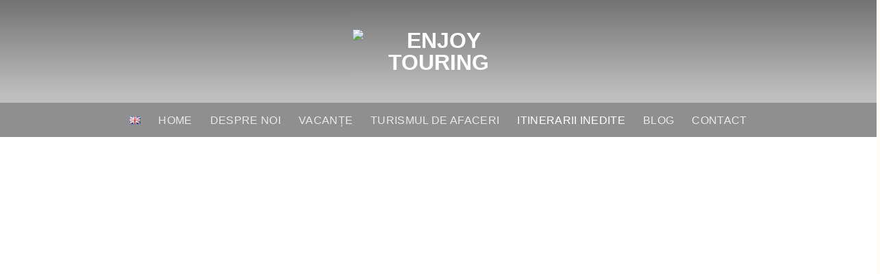

--- FILE ---
content_type: text/html; charset=UTF-8
request_url: https://www.enjoytouring.ro/itinerarii-inedite/
body_size: 38277
content:
<!DOCTYPE html><html lang="ro-RO" class="loading-site no-js"><head><script data-no-optimize="1">var litespeed_docref=sessionStorage.getItem("litespeed_docref");litespeed_docref&&(Object.defineProperty(document,"referrer",{get:function(){return litespeed_docref}}),sessionStorage.removeItem("litespeed_docref"));</script> <meta charset="UTF-8" /><style id="litespeed-ccss">:root{--wp-admin-theme-color:#007cba;--wp-admin-theme-color--rgb:0,124,186;--wp-admin-theme-color-darker-10:#006ba1;--wp-admin-theme-color-darker-10--rgb:0,107,161;--wp-admin-theme-color-darker-20:#005a87;--wp-admin-theme-color-darker-20--rgb:0,90,135;--wp-admin-border-width-focus:2px;--wp-block-synced-color:#7a00df;--wp-block-synced-color--rgb:122,0,223;--wp-bound-block-color:#9747ff}:root{--wp--preset--font-size--normal:16px;--wp--preset--font-size--huge:42px}.screen-reader-text{border:0;clip:rect(1px,1px,1px,1px);-webkit-clip-path:inset(50%);clip-path:inset(50%);height:1px;margin:-1px;overflow:hidden;padding:0;position:absolute;width:1px;word-wrap:normal!important}.wpcf7 form .wpcf7-response-output{margin:2em .5em 1em;padding:.2em 1em;border:2px solid #00a0d2}.wpcf7 form.init .wpcf7-response-output{display:none}.woocommerce form .form-row .required{visibility:visible}html{-ms-text-size-adjust:100%;-webkit-text-size-adjust:100%;font-family:sans-serif}body{margin:0}header,main,section{display:block}a{background-color:transparent}img{border-style:none}button,input{font:inherit}button,input{overflow:visible}button{text-transform:none}[type=submit],button{-webkit-appearance:button}button::-moz-focus-inner,input::-moz-focus-inner{border:0;padding:0}button:-moz-focusring,input:-moz-focusring{outline:1px dotted ButtonText}[type=checkbox]{box-sizing:border-box;padding:0}*,:after,:before,html{box-sizing:border-box}html{background-attachment:fixed}body{-webkit-font-smoothing:antialiased;-moz-osx-font-smoothing:grayscale;color:#777}img{display:inline-block;height:auto;max-width:100%;vertical-align:middle}p:empty{display:none}a,button,input{touch-action:manipulation}.col{margin:0;padding:0 15px 30px;position:relative;width:100%}.col-inner{background-position:50% 50%;background-repeat:no-repeat;background-size:cover;flex:1 0 auto;margin-left:auto;margin-right:auto;position:relative;width:100%}@media screen and (min-width:850px){.col:first-child .col-inner{margin-left:auto;margin-right:0}.col+.col .col-inner{margin-left:0;margin-right:auto}}@media screen and (max-width:849px){.col{padding-bottom:30px}}.align-equal>.col{display:flex}.align-middle{align-items:center!important;align-self:center!important;vertical-align:middle!important}.align-center{justify-content:center!important}.small-12,.small-columns-1>.col{flex-basis:100%;max-width:100%}@media screen and (min-width:550px){.medium-12{flex-basis:100%;max-width:100%}.medium-columns-2>.col{flex-basis:50%;max-width:50%}}@media screen and (min-width:850px){.large-5{flex-basis:41.6666666667%;max-width:41.6666666667%}.large-12{flex-basis:100%;max-width:100%}.large-columns-3>.col{flex-basis:33.3333333333%;max-width:33.3333333333%}}.container,.row{margin-left:auto;margin-right:auto;width:100%}.container{padding-left:15px;padding-right:15px}.container,.row{max-width:1080px}.row.row-collapse{max-width:1050px}.row.row-small{max-width:1065px}.flex-row{align-items:center;display:flex;flex-flow:row nowrap;justify-content:space-between;width:100%}.header .flex-row{height:100%}.flex-col{max-height:100%}.flex-center{margin:0 auto}.flex-left{margin-right:auto}.flex-right{margin-left:auto}@media (-ms-high-contrast:none){.nav>li>a>i{top:-1px}}.row{display:flex;flex-flow:row wrap;width:100%}.row .row:not(.row-collapse){margin-left:-15px;margin-right:-15px;padding-left:0;padding-right:0;width:auto}.row .container{padding-left:0;padding-right:0}.row-full-width{max-width:100%!important}.row-collapse{padding:0}.row-collapse>.col{padding:0!important}.row-collapse>.col .container{max-width:100%}.row .row-small:not(.row-collapse){margin-bottom:0;margin-left:-10px;margin-right:-10px}.row-small>.col{margin-bottom:0;padding:0 9.8px 19.6px}.section{align-items:center;display:flex;flex-flow:row;min-height:auto;padding:30px 0;position:relative;width:100%}.section-bg{overflow:hidden}.section-bg,.section-content{width:100%}.section-content{z-index:1}.nav{margin:0;padding:0}.nav{align-items:center;display:inline-block;display:flex;flex-flow:row wrap;width:100%}.nav,.nav>li{position:relative}.nav>li{list-style:none;margin:0 7px;padding:0}.nav>li,.nav>li>a{display:inline-block}.nav>li>a{align-items:center;display:inline-flex;flex-wrap:wrap;padding:10px 0}.nav-center{justify-content:center}.nav-left{justify-content:flex-start}.nav-right{justify-content:flex-end}.nav>li>a{color:hsla(0,0%,40%,.85)}.nav>li.active>a{color:hsla(0,0%,7%,.85)}.nav li:first-child{margin-left:0!important}.nav li:last-child{margin-right:0!important}.nav-uppercase>li>a{font-weight:bolder;letter-spacing:.02em;text-transform:uppercase}.nav.nav-vertical{flex-flow:column}.nav.nav-vertical li{list-style:none;margin:0;width:100%}.nav-vertical>li{align-items:center;display:flex;flex-flow:row wrap}.nav-vertical>li>a{align-items:center;display:flex;flex-grow:1;width:auto}.nav-sidebar.nav-vertical>li+li{border-top:1px solid #ececec}.nav-vertical>li+li{border-top:1px solid #ececec}.text-center .nav-vertical li{border:0}.banner{background-color:var(--fs-color-primary);min-height:30px;position:relative;width:100%}.banner-bg{overflow:hidden}.banner-layers{height:100%;max-height:100%;position:relative}@media (max-width:549px){.banner-layers{-webkit-overflow-scrolling:touch;overflow:auto}}.banner-layers>*{position:absolute!important}.box{margin:0 auto;position:relative;width:100%}.box a{display:inline-block}.box-image>div>a{display:block}.box-text{font-size:.9em;padding-bottom:1.4em;padding-top:.7em;position:relative;width:100%}@media (max-width:549px){.box-text{font-size:85%}}.box-image{height:auto;margin:0 auto;overflow:hidden;position:relative}.box-image[style*=-radius]{-webkit-mask-image:-webkit-radial-gradient(#fff,#000)}.box-text.text-center{padding-left:10px;padding-right:10px}.box-image img{margin:0 auto;max-width:100%;width:100%}.box-overlay .box-text{bottom:0;max-height:100%;padding-left:1.5em;padding-right:1.5em;position:absolute;width:100%}.box-overlay.dark .box-text{text-shadow:1px 1px 1px rgba(0,0,0,.5)}.button,button{background-color:transparent;border:1px solid transparent;border-radius:0;box-sizing:border-box;color:currentColor;display:inline-block;font-size:.97em;font-weight:bolder;letter-spacing:.03em;line-height:2.4em;margin-right:1em;margin-top:0;max-width:100%;min-height:2.5em;padding:0 1.2em;position:relative;text-align:center;text-decoration:none;text-rendering:optimizeLegibility;text-shadow:none;text-transform:uppercase;vertical-align:middle}.button{background-color:var(--fs-color-primary);border-color:rgba(0,0,0,.05);color:#fff}.button.is-link{background-color:transparent!important;border-color:transparent!important;padding-left:.15em;padding-right:.15em}.is-link{color:#666}.dark .button{color:#fff}.secondary{background-color:var(--fs-color-secondary)}.secondary.is-link{color:var(--fs-color-secondary)}.text-center .button:first-of-type{margin-left:0!important}.text-center .button:last-of-type{margin-right:0!important}.is-divider{background-color:rgba(0,0,0,.1);display:block;height:3px;margin:1em 0;max-width:30px;width:100%}.dark .is-divider{background-color:hsla(0,0%,100%,.3)}form{margin-bottom:0}input[type=password],input[type=text]{background-color:#fff;border:1px solid #ddd;border-radius:0;box-shadow:inset 0 1px 2px rgba(0,0,0,.1);box-sizing:border-box;color:#333;font-size:.97em;height:2.507em;max-width:100%;padding:0 .75em;vertical-align:middle;width:100%}@media (max-width:849px){input[type=password],input[type=text]{font-size:1rem}}input[type=text]{-webkit-appearance:none;-moz-appearance:none;appearance:none}label{display:block;font-size:.9em;font-weight:700;margin-bottom:.4em}input[type=checkbox]{display:inline;font-size:16px;margin-right:10px}i[class^=icon-]{speak:none!important;display:inline-block;font-display:block;font-family:fl-icons!important;font-style:normal!important;font-variant:normal!important;font-weight:400!important;line-height:1.2;margin:0;padding:0;position:relative;text-transform:none!important}.nav>li>a>i{font-size:20px;vertical-align:middle}.nav>li>a>i+span{margin-left:5px}.nav>li>a>i.icon-menu{font-size:1.9em}.nav>li.has-icon>a>i{min-width:1em}img{opacity:1}.overlay{background-color:rgba(0,0,0,.15);height:100%;left:-1px;right:-1px;top:0}.overlay{bottom:0;position:absolute}.image-cover{background-position:50% 50%;background-size:cover;height:auto;overflow:hidden;padding-top:100%;position:relative}.image-cover img{bottom:0;font-family:"object-fit: cover;";height:100%;left:0;-o-object-fit:cover;object-fit:cover;-o-object-position:50% 50%;object-position:50% 50%;position:absolute;right:0;top:0;width:100%}.lightbox-content{background-color:#fff;box-shadow:3px 3px 20px 0 rgba(0,0,0,.15);margin:0 auto;max-width:875px;position:relative}.lightbox-content .lightbox-inner{padding:30px 20px}.mfp-hide{display:none!important}label{color:#222}.text-box{max-height:100%}.text-box .text-box-content{backface-visibility:hidden;position:relative;z-index:10}a{color:var(--fs-experimental-link-color);text-decoration:none}a.plain{color:currentColor}.dark a{color:currentColor}ul{list-style:disc}ul{margin-top:0;padding:0}li{margin-bottom:.6em}.button,button,input{margin-bottom:1em}form,p,ul{margin-bottom:1.3em}form p{margin-bottom:.5em}body{line-height:1.6}h1,h3,h5{color:#555;margin-bottom:.5em;margin-top:0;text-rendering:optimizeSpeed;width:100%}h1{font-size:1.7em}h1{line-height:1.3}h3{font-size:1.25em}h5{font-size:1em}@media (max-width:549px){h1{font-size:1.4em}h3{font-size:1em}}p{margin-top:0}.uppercase{letter-spacing:.05em;line-height:1.05;text-transform:uppercase}.uppercase{line-height:1.2;text-transform:uppercase}.alt-font{font-family:Georgia}.is-xlarge{font-size:1.5em}.is-small,.is-small.button{font-size:.8em}.is-xsmall{font-size:.7em}@media (max-width:549px){.is-xlarge{font-size:1.8em}}.box-text a:not(.button),.box-text h5{line-height:1.3;margin-bottom:.1em;margin-top:.1em}.box-text .button{margin-top:1em}.banner h1{font-size:3.5em}.banner h1{font-weight:400;line-height:1;margin-bottom:.2em;margin-top:.2em;padding:0}.banner p{margin-bottom:1em;margin-top:1em;padding:0}.nav>li>a{font-size:.8em}.nav-size-large>li>a{font-size:1em}.nav-spacing-xlarge>li{margin:0 13px}.clearfix:after,.container:after,.row:after{clear:both;content:"";display:table}@media (max-width:549px){.hide-for-small{display:none!important}}@media (min-width:550px){.show-for-small{display:none!important}}@media (min-width:850px){.show-for-medium{display:none!important}}@media (max-width:849px){.hide-for-medium{display:none!important}}.mb-0{margin-bottom:0!important}.text-center{text-align:center}.text-center .is-divider,.text-center>div,.text-center>div>div{margin-left:auto;margin-right:auto}.relative{position:relative!important}.fill{bottom:0}.fill{height:100%;left:0;margin:0!important;padding:0!important;position:absolute;right:0;top:0}.is-full-height{height:100%;height:100vh;min-height:550px;padding-bottom:0!important;padding-top:0!important}.bg-fill{background-position:50% 50%;background-repeat:no-repeat!important;background-size:cover!important}.hidden{display:none!important;visibility:hidden!important}.no-scrollbar{-ms-overflow-style:-ms-autohiding-scrollbar;scrollbar-width:none}.no-scrollbar::-webkit-scrollbar{height:0!important;width:0!important}.screen-reader-text{clip:rect(1px,1px,1px,1px);height:1px;overflow:hidden;position:absolute!important;width:1px}@media screen and (max-width:549px){.y20{top:20%}.y25{top:25%}.y35{top:35%}.y95{bottom:5%}.x50{left:50%;transform:translateX(-50%)}.y50{top:50.3%;transform:translateY(-50%)}.y50.x50{transform:translate(-50%,-50%)}}@media screen and (min-width:550px)and (max-width:849px){.md-y25{top:25%}.md-y35{top:35%}.md-y20{top:20%}.md-x50{left:50%;transform:translateX(-50%)!important}.md-y50{top:50%;transform:translateY(-50%)!important}.md-x50.md-y50{transform:translate(-50%,-50%)!important}}@media screen and (min-width:850px){.lg-y25{top:25%}.lg-x50{left:50%;transform:translateX(-50%)!important}.lg-y50{top:50%;transform:translateY(-50%)!important}.lg-x50.lg-y50{transform:translate(-50%,-50%)!important}}.res-text{font-size:11px}@media screen and (min-width:550px){.res-text{font-size:1.8vw}}@media screen and (min-width:850px){.res-text{font-size:16px}}@media (prefers-reduced-motion:no-preference){[data-animate]{animation-fill-mode:forwards;-webkit-backface-visibility:hidden;opacity:0!important;will-change:filter,transform,opacity}[data-animate]:not([data-animate-transform]){transform:none!important}[data-animate=bounceIn]{transform:scale(1.3)}.nav-anim>li{opacity:0;transform:translateY(-15px)}}.shade{backface-visibility:hidden;background:rgba(0,0,0,.2);background:linear-gradient(0deg,#323232 0,rgba(50,50,50,0) 33%);bottom:0;content:" ";left:0;opacity:.3;position:absolute;right:0;top:0}.shade-top{background:rgba(0,0,0,.2);background:linear-gradient(180deg,#000 0,transparent 70%);opacity:.4}.dark,.dark p{color:#f1f1f1}.dark h1,.dark h5{color:#fff}.nav-dark .nav>li>a{color:hsla(0,0%,100%,.8)}.nav-dark .nav>li.active>a{color:#fff}:root{--flatsome-scroll-padding-top:calc(var(--flatsome--header--sticky-height,0px) + var(--wp-admin--admin-bar--height,0px))}html{overflow-x:hidden;scroll-padding-top:var(--flatsome-scroll-padding-top)}@supports (overflow:clip){body{overflow-x:clip}}#main,#wrapper{background-color:#fff;position:relative}.header,.header-wrapper{background-position:50% 0;background-size:cover;position:relative;width:100%;z-index:1001}.header-bg-color{background-color:hsla(0,0%,100%,.9)}.header-bottom{align-items:center;display:flex;flex-wrap:no-wrap}.header.has-transparent,.header.transparent{position:absolute}.header.transparent:not(.stuck){left:auto;right:auto}.header.transparent .header-bg-color,.header.transparent .header-bg-image,.header.transparent .header-bottom,.header.transparent .header-wrapper{background-color:transparent;background-image:none!important;box-shadow:none}.header-bg-color,.header-bg-image{background-position:50% 0}.header-main{position:relative;z-index:10}.header-bottom{min-height:35px;position:relative;z-index:9}.header-full-width .container{max-width:100%!important}.box-blog-post .is-divider{height:2px;margin-bottom:.5em;margin-top:.5em}.wpcf7 p{margin:0;padding:0}.wpcf7 br{display:none}.wpcf7 .wpcf7-response-output{border-radius:10px;margin:5px 0 0}html{background-color:#5b5b5b}.logo{line-height:1;margin:0}.logo a{color:var(--fs-color-primary);display:block;font-size:32px;font-weight:bolder;margin:0;text-decoration:none;text-transform:uppercase}.logo img{display:block;width:auto}.header-logo-dark,.nav-dark .header-logo{display:none!important}.nav-dark .header-logo-dark{display:block!important}.nav-dark .logo a{color:#fff}.logo-center .flex-left{flex:1 1 0;order:1}.logo-center .logo{margin:0 30px;order:2;text-align:center}.logo-center .logo img{margin:0 auto}.logo-center .flex-right{flex:1 1 0;order:3}@media screen and (max-width:849px){.header-inner .nav{flex-wrap:nowrap}.medium-logo-center .flex-left{flex:1 1 0;order:1}.medium-logo-center .logo{margin:0 15px;order:2;text-align:center}.medium-logo-center .logo img{margin:0 auto}.medium-logo-center .flex-right{flex:1 1 0;order:3}}.icon-menu:before{content:""}.woocommerce-form-login .button{margin-bottom:0}.form-row-wide{clear:both}.woocommerce-form input[type=password]{padding:0 2em 0 .75em}#login-form-popup .woocommerce-form{margin-bottom:0}#login-form-popup .account-container.lightbox-inner>.account-login-inner{padding-left:15px;padding-right:15px}.bg{opacity:0}.bg-loaded{opacity:1}:root{--primary-color:#778a38;--fs-color-primary:#778a38;--fs-color-secondary:#f9a602;--fs-color-success:#778a38;--fs-color-alert:#555;--fs-experimental-link-color:#f9a602;--fs-experimental-link-color-hover:#778a38}.container,.row{max-width:1370px}.row.row-collapse{max-width:1340px}.row.row-small{max-width:1362.5px}.header-main{height:150px}#logo img{max-height:150px}#logo{width:250px}#logo img{padding:5px 0}.header-bottom{min-height:50px}.transparent .header-main{height:150px}.transparent #logo img{max-height:150px}.header-bg-color{background-color:rgba(119,138,56,.8)}.header-bottom{background-color:#778a38}.header-main .nav>li>a{line-height:16px}.header-bottom-nav>li>a{line-height:5px}@media (max-width:549px){.header-main{height:70px}#logo img{max-height:70px}}body{font-size:100%}@media screen and (max-width:549px){body{font-size:100%}}body{font-family:Montserrat,sans-serif}body{font-weight:400;font-style:normal}.nav>li>a{font-family:Montserrat,sans-serif}.nav>li>a{font-weight:500;font-style:normal}h1,h3,h5{font-family:Montserrat,sans-serif}h1,h3,h5,.banner h1{font-weight:400;font-style:normal}.alt-font{font-family:"Bilbo Swash Caps",sans-serif}.alt-font{font-weight:400!important;font-style:normal!important}html{background-color:rgba(249,166,2,.041)}.header-bottom{align-items:center;display:flex;background-color:#00000040}.header.transparent .header-bottom,.header.transparent .header-wrapper{background-color:#00000040;background-image:none!important;box-shadow:none}#text-544823425{font-size:2.5rem}#text-box-738157716{width:100%}#text-box-738157716 .text-box-content{font-size:100%}#text-box-1883065477{width:100%}#text-box-1883065477 .text-box-content{font-size:100%}#banner-925475508{padding-top:100%;background-color:#fff}#banner-925475508 .bg{background-position:51% 30%}#section_945763493{padding-top:0;padding-bottom:0}#text-1404800709{font-size:2.2rem}@media (min-width:850px){#text-1404800709{font-size:2.5rem}}#text-box-254832941{width:100%}#text-box-254832941 .text-box-content{font-size:100%}#text-box-439016928{width:100%}#text-box-439016928 .text-box-content{font-size:100%}#banner-1606144992{padding-top:100%;background-color:#fff}#banner-1606144992 .bg{background-position:49% 0}#section_456054893{padding-top:0;padding-bottom:0}#text-box-902404256{width:100%}#text-box-902404256 .text-box-content{font-size:100%}#text-540757250{font-size:1.5rem}@media (min-width:550px){#text-540757250{font-size:2.2rem}}#text-398920716{font-size:1.25rem;line-height:1.6}@media (min-width:550px){#text-398920716{font-size:2.5rem}}#text-box-603171576{width:100%}#text-box-603171576 .text-box-content{font-size:100%}#banner-1117093234{padding-top:180%;background-color:#fff}#banner-1117093234 .bg{background-position:48% 0}@media (min-width:550px){#banner-1117093234{padding-top:100%}}#section_556194144{padding-top:0;padding-bottom:0}#col-1382901660>.col-inner{padding:0 10px}#gap-1254732006{padding-top:100px}#section_1608879824{padding-top:0;padding-bottom:0}.screen-reader-text{clip:rect(1px,1px,1px,1px);word-wrap:normal!important;border:0;clip-path:inset(50%);height:1px;margin:-1px;overflow:hidden;overflow-wrap:normal!important;padding:0;position:absolute!important;width:1px}body{--wp--preset--color--black:#000;--wp--preset--color--cyan-bluish-gray:#abb8c3;--wp--preset--color--white:#fff;--wp--preset--color--pale-pink:#f78da7;--wp--preset--color--vivid-red:#cf2e2e;--wp--preset--color--luminous-vivid-orange:#ff6900;--wp--preset--color--luminous-vivid-amber:#fcb900;--wp--preset--color--light-green-cyan:#7bdcb5;--wp--preset--color--vivid-green-cyan:#00d084;--wp--preset--color--pale-cyan-blue:#8ed1fc;--wp--preset--color--vivid-cyan-blue:#0693e3;--wp--preset--color--vivid-purple:#9b51e0;--wp--preset--color--primary:#778a38;--wp--preset--color--secondary:#f9a602;--wp--preset--color--success:#778a38;--wp--preset--color--alert:#555;--wp--preset--gradient--vivid-cyan-blue-to-vivid-purple:linear-gradient(135deg,rgba(6,147,227,1) 0%,#9b51e0 100%);--wp--preset--gradient--light-green-cyan-to-vivid-green-cyan:linear-gradient(135deg,#7adcb4 0%,#00d082 100%);--wp--preset--gradient--luminous-vivid-amber-to-luminous-vivid-orange:linear-gradient(135deg,rgba(252,185,0,1) 0%,rgba(255,105,0,1) 100%);--wp--preset--gradient--luminous-vivid-orange-to-vivid-red:linear-gradient(135deg,rgba(255,105,0,1) 0%,#cf2e2e 100%);--wp--preset--gradient--very-light-gray-to-cyan-bluish-gray:linear-gradient(135deg,#eee 0%,#a9b8c3 100%);--wp--preset--gradient--cool-to-warm-spectrum:linear-gradient(135deg,#4aeadc 0%,#9778d1 20%,#cf2aba 40%,#ee2c82 60%,#fb6962 80%,#fef84c 100%);--wp--preset--gradient--blush-light-purple:linear-gradient(135deg,#ffceec 0%,#9896f0 100%);--wp--preset--gradient--blush-bordeaux:linear-gradient(135deg,#fecda5 0%,#fe2d2d 50%,#6b003e 100%);--wp--preset--gradient--luminous-dusk:linear-gradient(135deg,#ffcb70 0%,#c751c0 50%,#4158d0 100%);--wp--preset--gradient--pale-ocean:linear-gradient(135deg,#fff5cb 0%,#b6e3d4 50%,#33a7b5 100%);--wp--preset--gradient--electric-grass:linear-gradient(135deg,#caf880 0%,#71ce7e 100%);--wp--preset--gradient--midnight:linear-gradient(135deg,#020381 0%,#2874fc 100%);--wp--preset--font-size--small:13px;--wp--preset--font-size--medium:20px;--wp--preset--font-size--large:36px;--wp--preset--font-size--x-large:42px;--wp--preset--spacing--20:.44rem;--wp--preset--spacing--30:.67rem;--wp--preset--spacing--40:1rem;--wp--preset--spacing--50:1.5rem;--wp--preset--spacing--60:2.25rem;--wp--preset--spacing--70:3.38rem;--wp--preset--spacing--80:5.06rem;--wp--preset--shadow--natural:6px 6px 9px rgba(0,0,0,.2);--wp--preset--shadow--deep:12px 12px 50px rgba(0,0,0,.4);--wp--preset--shadow--sharp:6px 6px 0px rgba(0,0,0,.2);--wp--preset--shadow--outlined:6px 6px 0px -3px rgba(255,255,255,1),6px 6px rgba(0,0,0,1);--wp--preset--shadow--crisp:6px 6px 0px rgba(0,0,0,1)}body{margin:0}body{padding-top:0;padding-right:0;padding-bottom:0;padding-left:0}</style><link rel="preload" data-asynced="1" data-optimized="2" as="style" onload="this.onload=null;this.rel='stylesheet'" href="https://www.enjoytouring.ro/wp-content/litespeed/ucss/0965922f46b6426fbb2d2c56ae74b826.css?ver=7775c" /><script data-optimized="1" type="litespeed/javascript" data-src="https://www.enjoytouring.ro/wp-content/plugins/litespeed-cache/assets/js/css_async.min.js"></script> <link rel="profile" href="http://gmpg.org/xfn/11" /><link rel="pingback" href="https://www.enjoytouring.ro/xmlrpc.php" /> <script type="litespeed/javascript">(function(html){html.className=html.className.replace(/\bno-js\b/,'js')})(document.documentElement)</script> <meta name='robots' content='index, follow, max-image-preview:large, max-snippet:-1, max-video-preview:-1' /><link rel="alternate" href="https://www.enjoytouring.ro/itinerarii-inedite/" hreflang="ro" /><link rel="alternate" href="https://www.enjoytouring.ro/en/inspired-itineraries/" hreflang="en" /><meta name="viewport" content="width=device-width, initial-scale=1" /><title>Itinerarii inedite - Enjoy Touring</title><meta name="description" content="Itinerarii inedite, pachete personalizate si servicii diversificate, destinatii mai putin stiute, dar cu totul surprinzatoare! Hai sa calatoresti unde altii nici nu viseaza!" /><link rel="canonical" href="https://www.enjoytouring.ro/itinerarii-inedite/" /><meta property="og:locale" content="ro_RO" /><meta property="og:locale:alternate" content="en_US" /><meta property="og:type" content="article" /><meta property="og:title" content="Itinerarii inedite - Enjoy Touring" /><meta property="og:description" content="Itinerarii inedite, pachete personalizate si servicii diversificate, destinatii mai putin stiute, dar cu totul surprinzatoare! Hai sa calatoresti unde altii nici nu viseaza!" /><meta property="og:url" content="https://www.enjoytouring.ro/itinerarii-inedite/" /><meta property="og:site_name" content="Enjoy Touring" /><meta property="article:publisher" content="https://www.facebook.com/enjoytouring.ro" /><meta property="article:modified_time" content="2024-06-11T17:44:40+00:00" /><meta property="og:image" content="https://www.enjoytouring.ro/wp-content/uploads/2024/06/IMG_20240521_173900.jpg" /><meta property="og:image:width" content="1920" /><meta property="og:image:height" content="1080" /><meta property="og:image:type" content="image/jpeg" /><meta name="twitter:card" content="summary_large_image" /><meta name="twitter:label1" content="Timp estimat pentru citire" /><meta name="twitter:data1" content="4 minute" /> <script type="application/ld+json" class="yoast-schema-graph">{"@context":"https://schema.org","@graph":[{"@type":"WebPage","@id":"https://www.enjoytouring.ro/itinerarii-inedite/","url":"https://www.enjoytouring.ro/itinerarii-inedite/","name":"Itinerarii inedite - Enjoy Touring","isPartOf":{"@id":"https://www.enjoytouring.ro/#website"},"primaryImageOfPage":{"@id":"https://www.enjoytouring.ro/itinerarii-inedite/#primaryimage"},"image":{"@id":"https://www.enjoytouring.ro/itinerarii-inedite/#primaryimage"},"thumbnailUrl":"https://www.enjoytouring.ro/wp-content/uploads/2024/06/IMG_20240521_173900.jpg","datePublished":"2023-05-04T09:17:26+00:00","dateModified":"2024-06-11T17:44:40+00:00","description":"Itinerarii inedite, pachete personalizate si servicii diversificate, destinatii mai putin stiute, dar cu totul surprinzatoare! Hai sa calatoresti unde altii nici nu viseaza!","breadcrumb":{"@id":"https://www.enjoytouring.ro/itinerarii-inedite/#breadcrumb"},"inLanguage":"ro-RO","potentialAction":[{"@type":"ReadAction","target":["https://www.enjoytouring.ro/itinerarii-inedite/"]}]},{"@type":"ImageObject","inLanguage":"ro-RO","@id":"https://www.enjoytouring.ro/itinerarii-inedite/#primaryimage","url":"https://www.enjoytouring.ro/wp-content/uploads/2024/06/IMG_20240521_173900.jpg","contentUrl":"https://www.enjoytouring.ro/wp-content/uploads/2024/06/IMG_20240521_173900.jpg","width":1920,"height":1080},{"@type":"BreadcrumbList","@id":"https://www.enjoytouring.ro/itinerarii-inedite/#breadcrumb","itemListElement":[{"@type":"ListItem","position":1,"name":"Home","item":"https://www.enjoytouring.ro/"},{"@type":"ListItem","position":2,"name":"Itinerarii inedite"}]},{"@type":"WebSite","@id":"https://www.enjoytouring.ro/#website","url":"https://www.enjoytouring.ro/","name":"Enjoy Touring","description":"Fiecare călătorie aduce bucurie","publisher":{"@id":"https://www.enjoytouring.ro/#organization"},"potentialAction":[{"@type":"SearchAction","target":{"@type":"EntryPoint","urlTemplate":"https://www.enjoytouring.ro/?s={search_term_string}"},"query-input":{"@type":"PropertyValueSpecification","valueRequired":true,"valueName":"search_term_string"}}],"inLanguage":"ro-RO"},{"@type":"Organization","@id":"https://www.enjoytouring.ro/#organization","name":"Enjoy Touring","url":"https://www.enjoytouring.ro/","logo":{"@type":"ImageObject","inLanguage":"ro-RO","@id":"https://www.enjoytouring.ro/#/schema/logo/image/","url":"https://www.enjoytouring.ro/wp-content/uploads/2023/03/enjoy-touring-logo.png","contentUrl":"https://www.enjoytouring.ro/wp-content/uploads/2023/03/enjoy-touring-logo.png","width":1000,"height":1000,"caption":"Enjoy Touring"},"image":{"@id":"https://www.enjoytouring.ro/#/schema/logo/image/"},"sameAs":["https://www.facebook.com/enjoytouring.ro"]}]}</script> <link rel='dns-prefetch' href='//www.googletagmanager.com' /><link rel='prefetch' href='https://www.enjoytouring.ro/wp-content/themes/flatsome/assets/js/flatsome.js?ver=e1ad26bd5672989785e1' /><link rel='prefetch' href='https://www.enjoytouring.ro/wp-content/themes/flatsome/assets/js/chunk.slider.js?ver=3.19.14' /><link rel='prefetch' href='https://www.enjoytouring.ro/wp-content/themes/flatsome/assets/js/chunk.popups.js?ver=3.19.14' /><link rel='prefetch' href='https://www.enjoytouring.ro/wp-content/themes/flatsome/assets/js/chunk.tooltips.js?ver=3.19.14' /><link rel='prefetch' href='https://www.enjoytouring.ro/wp-content/themes/flatsome/assets/js/woocommerce.js?ver=dd6035ce106022a74757' /><link rel="alternate" type="application/rss+xml" title="Enjoy Touring &raquo; Flux" href="https://www.enjoytouring.ro/feed/" /><link rel="alternate" title="oEmbed (JSON)" type="application/json+oembed" href="https://www.enjoytouring.ro/wp-json/oembed/1.0/embed?url=https%3A%2F%2Fwww.enjoytouring.ro%2Fitinerarii-inedite%2F" /><link rel="alternate" title="oEmbed (XML)" type="text/xml+oembed" href="https://www.enjoytouring.ro/wp-json/oembed/1.0/embed?url=https%3A%2F%2Fwww.enjoytouring.ro%2Fitinerarii-inedite%2F&#038;format=xml" /><style id='wp-img-auto-sizes-contain-inline-css' type='text/css'>img:is([sizes=auto i],[sizes^="auto," i]){contain-intrinsic-size:3000px 1500px}
/*# sourceURL=wp-img-auto-sizes-contain-inline-css */</style><style id='wp-block-library-inline-css' type='text/css'>:root{--wp-block-synced-color:#7a00df;--wp-block-synced-color--rgb:122,0,223;--wp-bound-block-color:var(--wp-block-synced-color);--wp-editor-canvas-background:#ddd;--wp-admin-theme-color:#007cba;--wp-admin-theme-color--rgb:0,124,186;--wp-admin-theme-color-darker-10:#006ba1;--wp-admin-theme-color-darker-10--rgb:0,107,160.5;--wp-admin-theme-color-darker-20:#005a87;--wp-admin-theme-color-darker-20--rgb:0,90,135;--wp-admin-border-width-focus:2px}@media (min-resolution:192dpi){:root{--wp-admin-border-width-focus:1.5px}}.wp-element-button{cursor:pointer}:root .has-very-light-gray-background-color{background-color:#eee}:root .has-very-dark-gray-background-color{background-color:#313131}:root .has-very-light-gray-color{color:#eee}:root .has-very-dark-gray-color{color:#313131}:root .has-vivid-green-cyan-to-vivid-cyan-blue-gradient-background{background:linear-gradient(135deg,#00d084,#0693e3)}:root .has-purple-crush-gradient-background{background:linear-gradient(135deg,#34e2e4,#4721fb 50%,#ab1dfe)}:root .has-hazy-dawn-gradient-background{background:linear-gradient(135deg,#faaca8,#dad0ec)}:root .has-subdued-olive-gradient-background{background:linear-gradient(135deg,#fafae1,#67a671)}:root .has-atomic-cream-gradient-background{background:linear-gradient(135deg,#fdd79a,#004a59)}:root .has-nightshade-gradient-background{background:linear-gradient(135deg,#330968,#31cdcf)}:root .has-midnight-gradient-background{background:linear-gradient(135deg,#020381,#2874fc)}:root{--wp--preset--font-size--normal:16px;--wp--preset--font-size--huge:42px}.has-regular-font-size{font-size:1em}.has-larger-font-size{font-size:2.625em}.has-normal-font-size{font-size:var(--wp--preset--font-size--normal)}.has-huge-font-size{font-size:var(--wp--preset--font-size--huge)}.has-text-align-center{text-align:center}.has-text-align-left{text-align:left}.has-text-align-right{text-align:right}.has-fit-text{white-space:nowrap!important}#end-resizable-editor-section{display:none}.aligncenter{clear:both}.items-justified-left{justify-content:flex-start}.items-justified-center{justify-content:center}.items-justified-right{justify-content:flex-end}.items-justified-space-between{justify-content:space-between}.screen-reader-text{border:0;clip-path:inset(50%);height:1px;margin:-1px;overflow:hidden;padding:0;position:absolute;width:1px;word-wrap:normal!important}.screen-reader-text:focus{background-color:#ddd;clip-path:none;color:#444;display:block;font-size:1em;height:auto;left:5px;line-height:normal;padding:15px 23px 14px;text-decoration:none;top:5px;width:auto;z-index:100000}html :where(.has-border-color){border-style:solid}html :where([style*=border-top-color]){border-top-style:solid}html :where([style*=border-right-color]){border-right-style:solid}html :where([style*=border-bottom-color]){border-bottom-style:solid}html :where([style*=border-left-color]){border-left-style:solid}html :where([style*=border-width]){border-style:solid}html :where([style*=border-top-width]){border-top-style:solid}html :where([style*=border-right-width]){border-right-style:solid}html :where([style*=border-bottom-width]){border-bottom-style:solid}html :where([style*=border-left-width]){border-left-style:solid}html :where(img[class*=wp-image-]){height:auto;max-width:100%}:where(figure){margin:0 0 1em}html :where(.is-position-sticky){--wp-admin--admin-bar--position-offset:var(--wp-admin--admin-bar--height,0px)}@media screen and (max-width:600px){html :where(.is-position-sticky){--wp-admin--admin-bar--position-offset:0px}}

/*# sourceURL=wp-block-library-inline-css */</style><style id='global-styles-inline-css' type='text/css'>:root{--wp--preset--aspect-ratio--square: 1;--wp--preset--aspect-ratio--4-3: 4/3;--wp--preset--aspect-ratio--3-4: 3/4;--wp--preset--aspect-ratio--3-2: 3/2;--wp--preset--aspect-ratio--2-3: 2/3;--wp--preset--aspect-ratio--16-9: 16/9;--wp--preset--aspect-ratio--9-16: 9/16;--wp--preset--color--black: #000000;--wp--preset--color--cyan-bluish-gray: #abb8c3;--wp--preset--color--white: #ffffff;--wp--preset--color--pale-pink: #f78da7;--wp--preset--color--vivid-red: #cf2e2e;--wp--preset--color--luminous-vivid-orange: #ff6900;--wp--preset--color--luminous-vivid-amber: #fcb900;--wp--preset--color--light-green-cyan: #7bdcb5;--wp--preset--color--vivid-green-cyan: #00d084;--wp--preset--color--pale-cyan-blue: #8ed1fc;--wp--preset--color--vivid-cyan-blue: #0693e3;--wp--preset--color--vivid-purple: #9b51e0;--wp--preset--color--primary: #778a38;--wp--preset--color--secondary: #f9a602;--wp--preset--color--success: #778a38;--wp--preset--color--alert: #555555;--wp--preset--gradient--vivid-cyan-blue-to-vivid-purple: linear-gradient(135deg,rgb(6,147,227) 0%,rgb(155,81,224) 100%);--wp--preset--gradient--light-green-cyan-to-vivid-green-cyan: linear-gradient(135deg,rgb(122,220,180) 0%,rgb(0,208,130) 100%);--wp--preset--gradient--luminous-vivid-amber-to-luminous-vivid-orange: linear-gradient(135deg,rgb(252,185,0) 0%,rgb(255,105,0) 100%);--wp--preset--gradient--luminous-vivid-orange-to-vivid-red: linear-gradient(135deg,rgb(255,105,0) 0%,rgb(207,46,46) 100%);--wp--preset--gradient--very-light-gray-to-cyan-bluish-gray: linear-gradient(135deg,rgb(238,238,238) 0%,rgb(169,184,195) 100%);--wp--preset--gradient--cool-to-warm-spectrum: linear-gradient(135deg,rgb(74,234,220) 0%,rgb(151,120,209) 20%,rgb(207,42,186) 40%,rgb(238,44,130) 60%,rgb(251,105,98) 80%,rgb(254,248,76) 100%);--wp--preset--gradient--blush-light-purple: linear-gradient(135deg,rgb(255,206,236) 0%,rgb(152,150,240) 100%);--wp--preset--gradient--blush-bordeaux: linear-gradient(135deg,rgb(254,205,165) 0%,rgb(254,45,45) 50%,rgb(107,0,62) 100%);--wp--preset--gradient--luminous-dusk: linear-gradient(135deg,rgb(255,203,112) 0%,rgb(199,81,192) 50%,rgb(65,88,208) 100%);--wp--preset--gradient--pale-ocean: linear-gradient(135deg,rgb(255,245,203) 0%,rgb(182,227,212) 50%,rgb(51,167,181) 100%);--wp--preset--gradient--electric-grass: linear-gradient(135deg,rgb(202,248,128) 0%,rgb(113,206,126) 100%);--wp--preset--gradient--midnight: linear-gradient(135deg,rgb(2,3,129) 0%,rgb(40,116,252) 100%);--wp--preset--font-size--small: 13px;--wp--preset--font-size--medium: 20px;--wp--preset--font-size--large: 36px;--wp--preset--font-size--x-large: 42px;--wp--preset--spacing--20: 0.44rem;--wp--preset--spacing--30: 0.67rem;--wp--preset--spacing--40: 1rem;--wp--preset--spacing--50: 1.5rem;--wp--preset--spacing--60: 2.25rem;--wp--preset--spacing--70: 3.38rem;--wp--preset--spacing--80: 5.06rem;--wp--preset--shadow--natural: 6px 6px 9px rgba(0, 0, 0, 0.2);--wp--preset--shadow--deep: 12px 12px 50px rgba(0, 0, 0, 0.4);--wp--preset--shadow--sharp: 6px 6px 0px rgba(0, 0, 0, 0.2);--wp--preset--shadow--outlined: 6px 6px 0px -3px rgb(255, 255, 255), 6px 6px rgb(0, 0, 0);--wp--preset--shadow--crisp: 6px 6px 0px rgb(0, 0, 0);}:where(body) { margin: 0; }.wp-site-blocks > .alignleft { float: left; margin-right: 2em; }.wp-site-blocks > .alignright { float: right; margin-left: 2em; }.wp-site-blocks > .aligncenter { justify-content: center; margin-left: auto; margin-right: auto; }:where(.is-layout-flex){gap: 0.5em;}:where(.is-layout-grid){gap: 0.5em;}.is-layout-flow > .alignleft{float: left;margin-inline-start: 0;margin-inline-end: 2em;}.is-layout-flow > .alignright{float: right;margin-inline-start: 2em;margin-inline-end: 0;}.is-layout-flow > .aligncenter{margin-left: auto !important;margin-right: auto !important;}.is-layout-constrained > .alignleft{float: left;margin-inline-start: 0;margin-inline-end: 2em;}.is-layout-constrained > .alignright{float: right;margin-inline-start: 2em;margin-inline-end: 0;}.is-layout-constrained > .aligncenter{margin-left: auto !important;margin-right: auto !important;}.is-layout-constrained > :where(:not(.alignleft):not(.alignright):not(.alignfull)){margin-left: auto !important;margin-right: auto !important;}body .is-layout-flex{display: flex;}.is-layout-flex{flex-wrap: wrap;align-items: center;}.is-layout-flex > :is(*, div){margin: 0;}body .is-layout-grid{display: grid;}.is-layout-grid > :is(*, div){margin: 0;}body{padding-top: 0px;padding-right: 0px;padding-bottom: 0px;padding-left: 0px;}a:where(:not(.wp-element-button)){text-decoration: none;}:root :where(.wp-element-button, .wp-block-button__link){background-color: #32373c;border-width: 0;color: #fff;font-family: inherit;font-size: inherit;font-style: inherit;font-weight: inherit;letter-spacing: inherit;line-height: inherit;padding-top: calc(0.667em + 2px);padding-right: calc(1.333em + 2px);padding-bottom: calc(0.667em + 2px);padding-left: calc(1.333em + 2px);text-decoration: none;text-transform: inherit;}.has-black-color{color: var(--wp--preset--color--black) !important;}.has-cyan-bluish-gray-color{color: var(--wp--preset--color--cyan-bluish-gray) !important;}.has-white-color{color: var(--wp--preset--color--white) !important;}.has-pale-pink-color{color: var(--wp--preset--color--pale-pink) !important;}.has-vivid-red-color{color: var(--wp--preset--color--vivid-red) !important;}.has-luminous-vivid-orange-color{color: var(--wp--preset--color--luminous-vivid-orange) !important;}.has-luminous-vivid-amber-color{color: var(--wp--preset--color--luminous-vivid-amber) !important;}.has-light-green-cyan-color{color: var(--wp--preset--color--light-green-cyan) !important;}.has-vivid-green-cyan-color{color: var(--wp--preset--color--vivid-green-cyan) !important;}.has-pale-cyan-blue-color{color: var(--wp--preset--color--pale-cyan-blue) !important;}.has-vivid-cyan-blue-color{color: var(--wp--preset--color--vivid-cyan-blue) !important;}.has-vivid-purple-color{color: var(--wp--preset--color--vivid-purple) !important;}.has-primary-color{color: var(--wp--preset--color--primary) !important;}.has-secondary-color{color: var(--wp--preset--color--secondary) !important;}.has-success-color{color: var(--wp--preset--color--success) !important;}.has-alert-color{color: var(--wp--preset--color--alert) !important;}.has-black-background-color{background-color: var(--wp--preset--color--black) !important;}.has-cyan-bluish-gray-background-color{background-color: var(--wp--preset--color--cyan-bluish-gray) !important;}.has-white-background-color{background-color: var(--wp--preset--color--white) !important;}.has-pale-pink-background-color{background-color: var(--wp--preset--color--pale-pink) !important;}.has-vivid-red-background-color{background-color: var(--wp--preset--color--vivid-red) !important;}.has-luminous-vivid-orange-background-color{background-color: var(--wp--preset--color--luminous-vivid-orange) !important;}.has-luminous-vivid-amber-background-color{background-color: var(--wp--preset--color--luminous-vivid-amber) !important;}.has-light-green-cyan-background-color{background-color: var(--wp--preset--color--light-green-cyan) !important;}.has-vivid-green-cyan-background-color{background-color: var(--wp--preset--color--vivid-green-cyan) !important;}.has-pale-cyan-blue-background-color{background-color: var(--wp--preset--color--pale-cyan-blue) !important;}.has-vivid-cyan-blue-background-color{background-color: var(--wp--preset--color--vivid-cyan-blue) !important;}.has-vivid-purple-background-color{background-color: var(--wp--preset--color--vivid-purple) !important;}.has-primary-background-color{background-color: var(--wp--preset--color--primary) !important;}.has-secondary-background-color{background-color: var(--wp--preset--color--secondary) !important;}.has-success-background-color{background-color: var(--wp--preset--color--success) !important;}.has-alert-background-color{background-color: var(--wp--preset--color--alert) !important;}.has-black-border-color{border-color: var(--wp--preset--color--black) !important;}.has-cyan-bluish-gray-border-color{border-color: var(--wp--preset--color--cyan-bluish-gray) !important;}.has-white-border-color{border-color: var(--wp--preset--color--white) !important;}.has-pale-pink-border-color{border-color: var(--wp--preset--color--pale-pink) !important;}.has-vivid-red-border-color{border-color: var(--wp--preset--color--vivid-red) !important;}.has-luminous-vivid-orange-border-color{border-color: var(--wp--preset--color--luminous-vivid-orange) !important;}.has-luminous-vivid-amber-border-color{border-color: var(--wp--preset--color--luminous-vivid-amber) !important;}.has-light-green-cyan-border-color{border-color: var(--wp--preset--color--light-green-cyan) !important;}.has-vivid-green-cyan-border-color{border-color: var(--wp--preset--color--vivid-green-cyan) !important;}.has-pale-cyan-blue-border-color{border-color: var(--wp--preset--color--pale-cyan-blue) !important;}.has-vivid-cyan-blue-border-color{border-color: var(--wp--preset--color--vivid-cyan-blue) !important;}.has-vivid-purple-border-color{border-color: var(--wp--preset--color--vivid-purple) !important;}.has-primary-border-color{border-color: var(--wp--preset--color--primary) !important;}.has-secondary-border-color{border-color: var(--wp--preset--color--secondary) !important;}.has-success-border-color{border-color: var(--wp--preset--color--success) !important;}.has-alert-border-color{border-color: var(--wp--preset--color--alert) !important;}.has-vivid-cyan-blue-to-vivid-purple-gradient-background{background: var(--wp--preset--gradient--vivid-cyan-blue-to-vivid-purple) !important;}.has-light-green-cyan-to-vivid-green-cyan-gradient-background{background: var(--wp--preset--gradient--light-green-cyan-to-vivid-green-cyan) !important;}.has-luminous-vivid-amber-to-luminous-vivid-orange-gradient-background{background: var(--wp--preset--gradient--luminous-vivid-amber-to-luminous-vivid-orange) !important;}.has-luminous-vivid-orange-to-vivid-red-gradient-background{background: var(--wp--preset--gradient--luminous-vivid-orange-to-vivid-red) !important;}.has-very-light-gray-to-cyan-bluish-gray-gradient-background{background: var(--wp--preset--gradient--very-light-gray-to-cyan-bluish-gray) !important;}.has-cool-to-warm-spectrum-gradient-background{background: var(--wp--preset--gradient--cool-to-warm-spectrum) !important;}.has-blush-light-purple-gradient-background{background: var(--wp--preset--gradient--blush-light-purple) !important;}.has-blush-bordeaux-gradient-background{background: var(--wp--preset--gradient--blush-bordeaux) !important;}.has-luminous-dusk-gradient-background{background: var(--wp--preset--gradient--luminous-dusk) !important;}.has-pale-ocean-gradient-background{background: var(--wp--preset--gradient--pale-ocean) !important;}.has-electric-grass-gradient-background{background: var(--wp--preset--gradient--electric-grass) !important;}.has-midnight-gradient-background{background: var(--wp--preset--gradient--midnight) !important;}.has-small-font-size{font-size: var(--wp--preset--font-size--small) !important;}.has-medium-font-size{font-size: var(--wp--preset--font-size--medium) !important;}.has-large-font-size{font-size: var(--wp--preset--font-size--large) !important;}.has-x-large-font-size{font-size: var(--wp--preset--font-size--x-large) !important;}
/*# sourceURL=global-styles-inline-css */</style><style id='woocommerce-inline-inline-css' type='text/css'>.woocommerce form .form-row .required { visibility: visible; }
/*# sourceURL=woocommerce-inline-inline-css */</style><style id='flatsome-main-inline-css' type='text/css'>@font-face {
				font-family: "fl-icons";
				font-display: block;
				src: url(https://www.enjoytouring.ro/wp-content/themes/flatsome/assets/css/icons/fl-icons.eot?v=3.19.14);
				src:
					url(https://www.enjoytouring.ro/wp-content/themes/flatsome/assets/css/icons/fl-icons.eot#iefix?v=3.19.14) format("embedded-opentype"),
					url(https://www.enjoytouring.ro/wp-content/themes/flatsome/assets/css/icons/fl-icons.woff2?v=3.19.14) format("woff2"),
					url(https://www.enjoytouring.ro/wp-content/themes/flatsome/assets/css/icons/fl-icons.ttf?v=3.19.14) format("truetype"),
					url(https://www.enjoytouring.ro/wp-content/themes/flatsome/assets/css/icons/fl-icons.woff?v=3.19.14) format("woff"),
					url(https://www.enjoytouring.ro/wp-content/themes/flatsome/assets/css/icons/fl-icons.svg?v=3.19.14#fl-icons) format("svg");
			}
/*# sourceURL=flatsome-main-inline-css */</style> <script type="litespeed/javascript">window._nslDOMReady=function(callback){if(document.readyState==="complete"||document.readyState==="interactive"){callback()}else{document.addEventListener("DOMContentLiteSpeedLoaded",callback)}}</script><script type="litespeed/javascript" data-src="https://www.enjoytouring.ro/wp-includes/js/jquery/jquery.min.js" id="jquery-core-js"></script> <script id="wc-add-to-cart-js-extra" type="litespeed/javascript">var wc_add_to_cart_params={"ajax_url":"/wp-admin/admin-ajax.php","wc_ajax_url":"/?wc-ajax=%%endpoint%%","i18n_view_cart":"Vezi co\u0219ul","cart_url":"https://www.enjoytouring.ro","is_cart":"","cart_redirect_after_add":"no"}</script>  <script type="litespeed/javascript" data-src="https://www.googletagmanager.com/gtag/js?id=GT-5NTCPJSC" id="google_gtagjs-js"></script> <script id="google_gtagjs-js-after" type="litespeed/javascript">window.dataLayer=window.dataLayer||[];function gtag(){dataLayer.push(arguments)}
gtag("set","linker",{"domains":["www.enjoytouring.ro"]});gtag("js",new Date());gtag("set","developer_id.dZTNiMT",!0);gtag("config","GT-5NTCPJSC")</script> <link rel="https://api.w.org/" href="https://www.enjoytouring.ro/wp-json/" /><link rel="alternate" title="JSON" type="application/json" href="https://www.enjoytouring.ro/wp-json/wp/v2/pages/585" /><link rel="EditURI" type="application/rsd+xml" title="RSD" href="https://www.enjoytouring.ro/xmlrpc.php?rsd" /><meta name="generator" content="WordPress 6.9" /><meta name="generator" content="WooCommerce 9.9.6" /><link rel='shortlink' href='https://www.enjoytouring.ro/?p=585' /><meta name="generator" content="Site Kit by Google 1.156.0" />	<noscript><style>.woocommerce-product-gallery{ opacity: 1 !important; }</style></noscript>
 <script type="litespeed/javascript">!function(f,b,e,v,n,t,s){if(f.fbq)return;n=f.fbq=function(){n.callMethod?n.callMethod.apply(n,arguments):n.queue.push(arguments)};if(!f._fbq)f._fbq=n;n.push=n;n.loaded=!0;n.version='2.0';n.queue=[];t=b.createElement(e);t.async=!0;t.src=v;s=b.getElementsByTagName(e)[0];s.parentNode.insertBefore(t,s)}(window,document,'script','https://connect.facebook.net/en_US/fbevents.js');fbq('init','1616334109147932');fbq('track','PageView')</script> <noscript><img height="1" width="1" style="display:none"
src="https://www.facebook.com/tr?id=1616334109147932&ev=PageView&noscript=1"
/></noscript>
<style id="custom-css" type="text/css">:root {--primary-color: #778a38;--fs-color-primary: #778a38;--fs-color-secondary: #f9a602;--fs-color-success: #778a38;--fs-color-alert: #555555;--fs-experimental-link-color: #f9a602;--fs-experimental-link-color-hover: #778a38;}.tooltipster-base {--tooltip-color: #fff;--tooltip-bg-color: #000;}.off-canvas-right .mfp-content, .off-canvas-left .mfp-content {--drawer-width: 300px;}.off-canvas .mfp-content.off-canvas-cart {--drawer-width: 360px;}.container-width, .full-width .ubermenu-nav, .container, .row{max-width: 1370px}.row.row-collapse{max-width: 1340px}.row.row-small{max-width: 1362.5px}.row.row-large{max-width: 1400px}.header-main{height: 150px}#logo img{max-height: 150px}#logo{width:250px;}#logo img{padding:5px 0;}.stuck #logo img{padding:3px 0;}.header-bottom{min-height: 50px}.header-top{min-height: 30px}.transparent .header-main{height: 150px}.transparent #logo img{max-height: 150px}.has-transparent + .page-title:first-of-type,.has-transparent + #main > .page-title,.has-transparent + #main > div > .page-title,.has-transparent + #main .page-header-wrapper:first-of-type .page-title{padding-top: 200px;}.header.show-on-scroll,.stuck .header-main{height:60px!important}.stuck #logo img{max-height: 60px!important}.header-bg-color {background-color: rgba(119,138,56,0.8)}.header-bottom {background-color: #778a38}.header-main .nav > li > a{line-height: 16px }.stuck .header-main .nav > li > a{line-height: 20px }.header-bottom-nav > li > a{line-height: 5px }@media (max-width: 549px) {.header-main{height: 70px}#logo img{max-height: 70px}}body{font-size: 100%;}@media screen and (max-width: 549px){body{font-size: 100%;}}body{font-family: Montserrat, sans-serif;}body {font-weight: 400;font-style: normal;}.nav > li > a {font-family: Montserrat, sans-serif;}.mobile-sidebar-levels-2 .nav > li > ul > li > a {font-family: Montserrat, sans-serif;}.nav > li > a,.mobile-sidebar-levels-2 .nav > li > ul > li > a {font-weight: 500;font-style: normal;}h1,h2,h3,h4,h5,h6,.heading-font, .off-canvas-center .nav-sidebar.nav-vertical > li > a{font-family: Montserrat, sans-serif;}h1,h2,h3,h4,h5,h6,.heading-font,.banner h1,.banner h2 {font-weight: 400;font-style: normal;}.alt-font{font-family: "Bilbo Swash Caps", sans-serif;}.alt-font {font-weight: 400!important;font-style: normal!important;}.shop-page-title.featured-title .title-overlay{background-color: rgba(10,10,10,0.3);}@media screen and (min-width: 550px){.products .box-vertical .box-image{min-width: 247px!important;width: 247px!important;}}.footer-1{background-color: #383838}.absolute-footer, html{background-color: rgba(249,166,2,0.041)}.nav-vertical-fly-out > li + li {border-top-width: 1px; border-top-style: solid;}/* Custom CSS */.header-bottom, .header-top {align-items: center;display: flex;background-color: #00000040;}.header.transparent .header-bottom, .header.transparent .header-wrapper {background-color: #00000040;background-image: none!important;box-shadow: none;}.flickity-page-dots .dot.is-selected {background-color: #d26e4b;}.flickity-page-dots .dot {border: 3px solid #d26e4b;}.label-new.menu-item > a:after{content:"Nou";}.label-hot.menu-item > a:after{content:"Hot";}.label-sale.menu-item > a:after{content:"Sale";}.label-popular.menu-item > a:after{content:"Popular";}</style><style id="kirki-inline-styles">/* cyrillic-ext */
@font-face {
  font-family: 'Montserrat';
  font-style: normal;
  font-weight: 400;
  font-display: swap;
  src: url(https://www.enjoytouring.ro/wp-content/fonts/montserrat/JTUSjIg1_i6t8kCHKm459WRhyzbi.woff2) format('woff2');
  unicode-range: U+0460-052F, U+1C80-1C8A, U+20B4, U+2DE0-2DFF, U+A640-A69F, U+FE2E-FE2F;
}
/* cyrillic */
@font-face {
  font-family: 'Montserrat';
  font-style: normal;
  font-weight: 400;
  font-display: swap;
  src: url(https://www.enjoytouring.ro/wp-content/fonts/montserrat/JTUSjIg1_i6t8kCHKm459W1hyzbi.woff2) format('woff2');
  unicode-range: U+0301, U+0400-045F, U+0490-0491, U+04B0-04B1, U+2116;
}
/* vietnamese */
@font-face {
  font-family: 'Montserrat';
  font-style: normal;
  font-weight: 400;
  font-display: swap;
  src: url(https://www.enjoytouring.ro/wp-content/fonts/montserrat/JTUSjIg1_i6t8kCHKm459WZhyzbi.woff2) format('woff2');
  unicode-range: U+0102-0103, U+0110-0111, U+0128-0129, U+0168-0169, U+01A0-01A1, U+01AF-01B0, U+0300-0301, U+0303-0304, U+0308-0309, U+0323, U+0329, U+1EA0-1EF9, U+20AB;
}
/* latin-ext */
@font-face {
  font-family: 'Montserrat';
  font-style: normal;
  font-weight: 400;
  font-display: swap;
  src: url(https://www.enjoytouring.ro/wp-content/fonts/montserrat/JTUSjIg1_i6t8kCHKm459Wdhyzbi.woff2) format('woff2');
  unicode-range: U+0100-02BA, U+02BD-02C5, U+02C7-02CC, U+02CE-02D7, U+02DD-02FF, U+0304, U+0308, U+0329, U+1D00-1DBF, U+1E00-1E9F, U+1EF2-1EFF, U+2020, U+20A0-20AB, U+20AD-20C0, U+2113, U+2C60-2C7F, U+A720-A7FF;
}
/* latin */
@font-face {
  font-family: 'Montserrat';
  font-style: normal;
  font-weight: 400;
  font-display: swap;
  src: url(https://www.enjoytouring.ro/wp-content/fonts/montserrat/JTUSjIg1_i6t8kCHKm459Wlhyw.woff2) format('woff2');
  unicode-range: U+0000-00FF, U+0131, U+0152-0153, U+02BB-02BC, U+02C6, U+02DA, U+02DC, U+0304, U+0308, U+0329, U+2000-206F, U+20AC, U+2122, U+2191, U+2193, U+2212, U+2215, U+FEFF, U+FFFD;
}
/* cyrillic-ext */
@font-face {
  font-family: 'Montserrat';
  font-style: normal;
  font-weight: 500;
  font-display: swap;
  src: url(https://www.enjoytouring.ro/wp-content/fonts/montserrat/JTUSjIg1_i6t8kCHKm459WRhyzbi.woff2) format('woff2');
  unicode-range: U+0460-052F, U+1C80-1C8A, U+20B4, U+2DE0-2DFF, U+A640-A69F, U+FE2E-FE2F;
}
/* cyrillic */
@font-face {
  font-family: 'Montserrat';
  font-style: normal;
  font-weight: 500;
  font-display: swap;
  src: url(https://www.enjoytouring.ro/wp-content/fonts/montserrat/JTUSjIg1_i6t8kCHKm459W1hyzbi.woff2) format('woff2');
  unicode-range: U+0301, U+0400-045F, U+0490-0491, U+04B0-04B1, U+2116;
}
/* vietnamese */
@font-face {
  font-family: 'Montserrat';
  font-style: normal;
  font-weight: 500;
  font-display: swap;
  src: url(https://www.enjoytouring.ro/wp-content/fonts/montserrat/JTUSjIg1_i6t8kCHKm459WZhyzbi.woff2) format('woff2');
  unicode-range: U+0102-0103, U+0110-0111, U+0128-0129, U+0168-0169, U+01A0-01A1, U+01AF-01B0, U+0300-0301, U+0303-0304, U+0308-0309, U+0323, U+0329, U+1EA0-1EF9, U+20AB;
}
/* latin-ext */
@font-face {
  font-family: 'Montserrat';
  font-style: normal;
  font-weight: 500;
  font-display: swap;
  src: url(https://www.enjoytouring.ro/wp-content/fonts/montserrat/JTUSjIg1_i6t8kCHKm459Wdhyzbi.woff2) format('woff2');
  unicode-range: U+0100-02BA, U+02BD-02C5, U+02C7-02CC, U+02CE-02D7, U+02DD-02FF, U+0304, U+0308, U+0329, U+1D00-1DBF, U+1E00-1E9F, U+1EF2-1EFF, U+2020, U+20A0-20AB, U+20AD-20C0, U+2113, U+2C60-2C7F, U+A720-A7FF;
}
/* latin */
@font-face {
  font-family: 'Montserrat';
  font-style: normal;
  font-weight: 500;
  font-display: swap;
  src: url(https://www.enjoytouring.ro/wp-content/fonts/montserrat/JTUSjIg1_i6t8kCHKm459Wlhyw.woff2) format('woff2');
  unicode-range: U+0000-00FF, U+0131, U+0152-0153, U+02BB-02BC, U+02C6, U+02DA, U+02DC, U+0304, U+0308, U+0329, U+2000-206F, U+20AC, U+2122, U+2191, U+2193, U+2212, U+2215, U+FEFF, U+FFFD;
}/* latin-ext */
@font-face {
  font-family: 'Bilbo Swash Caps';
  font-style: normal;
  font-weight: 400;
  font-display: swap;
  src: url(https://www.enjoytouring.ro/wp-content/fonts/bilbo-swash-caps/zrf-0GXbz-H3Wb4XBsGrTgq2PVmdmAripxRf.woff2) format('woff2');
  unicode-range: U+0100-02BA, U+02BD-02C5, U+02C7-02CC, U+02CE-02D7, U+02DD-02FF, U+0304, U+0308, U+0329, U+1D00-1DBF, U+1E00-1E9F, U+1EF2-1EFF, U+2020, U+20A0-20AB, U+20AD-20C0, U+2113, U+2C60-2C7F, U+A720-A7FF;
}
/* latin */
@font-face {
  font-family: 'Bilbo Swash Caps';
  font-style: normal;
  font-weight: 400;
  font-display: swap;
  src: url(https://www.enjoytouring.ro/wp-content/fonts/bilbo-swash-caps/zrf-0GXbz-H3Wb4XBsGrTgq2PVmdmATipw.woff2) format('woff2');
  unicode-range: U+0000-00FF, U+0131, U+0152-0153, U+02BB-02BC, U+02C6, U+02DA, U+02DC, U+0304, U+0308, U+0329, U+2000-206F, U+20AC, U+2122, U+2191, U+2193, U+2212, U+2215, U+FEFF, U+FFFD;
}</style></head><body class="wp-singular page-template page-template-page-transparent-header page-template-page-transparent-header-php page page-id-585 page-parent wp-theme-flatsome wp-child-theme-flatsome-child theme-flatsome woocommerce-no-js lightbox nav-dropdown-has-arrow nav-dropdown-has-shadow nav-dropdown-has-border"><a class="skip-link screen-reader-text" href="#main">Skip to content</a><div id="wrapper"><header id="header" class="header transparent has-transparent header-full-width has-sticky sticky-fade sticky-hide-on-scroll"><div class="header-wrapper"><div id="masthead" class="header-main show-logo-center nav-dark"><div class="header-inner flex-row container logo-center medium-logo-center" role="navigation"><div id="logo" class="flex-col logo"><a href="https://www.enjoytouring.ro/" title="Enjoy Touring - Fiecare călătorie aduce bucurie" rel="home">
<img data-lazyloaded="1" src="[data-uri]" width="100" height="100" data-src="https://www.enjoytouring.ro/wp-content/uploads/2023/03/logo-enjoy-gri.png.webp" class="header_logo header-logo" alt="Enjoy Touring"/><img data-lazyloaded="1" src="[data-uri]"  width="100" height="100" data-src="https://www.enjoytouring.ro/wp-content/uploads/2023/03/logo-enjoy-gri.png.webp" class="header-logo-dark" alt="Enjoy Touring"/></a></div><div class="flex-col show-for-medium flex-left"><ul class="mobile-nav nav nav-left "><li class="nav-icon has-icon">
<a href="#" data-open="#main-menu" data-pos="center" data-bg="main-menu-overlay" data-color="dark" class="is-small" aria-label="Menu" aria-controls="main-menu" aria-expanded="false"><i class="icon-menu" ></i>
<span class="menu-title uppercase hide-for-small">Menu</span>		</a></li></ul></div><div class="flex-col hide-for-medium flex-left
"><ul class="header-nav header-nav-main nav nav-left  nav-size-xlarge nav-spacing-xlarge nav-uppercase" ></ul></div><div class="flex-col hide-for-medium flex-right"><ul class="header-nav header-nav-main nav nav-right  nav-size-xlarge nav-spacing-xlarge nav-uppercase"></ul></div><div class="flex-col show-for-medium flex-right"><ul class="mobile-nav nav nav-right "></ul></div></div></div><div id="wide-nav" class="header-bottom wide-nav nav-dark flex-has-center hide-for-medium"><div class="flex-row container"><div class="flex-col hide-for-medium flex-center"><ul class="nav header-nav header-bottom-nav nav-center  nav-size-large nav-spacing-xlarge nav-uppercase"><li id="menu-item-8136-en" class="lang-item lang-item-86 lang-item-en lang-item-first menu-item menu-item-type-custom menu-item-object-custom menu-item-8136-en menu-item-design-default"><a href="https://www.enjoytouring.ro/en/inspired-itineraries/" hreflang="en-US" lang="en-US" class="nav-top-link"><img src="[data-uri]" alt="English" width="16" height="11" style="width: 16px; height: 11px;" /></a></li><li id="menu-item-313" class="menu-item menu-item-type-post_type menu-item-object-page menu-item-home menu-item-313 menu-item-design-default"><a href="https://www.enjoytouring.ro/" class="nav-top-link">HOME</a></li><li id="menu-item-538" class="menu-item menu-item-type-post_type menu-item-object-page menu-item-538 menu-item-design-default"><a href="https://www.enjoytouring.ro/despre-noi/" class="nav-top-link">Despre noi</a></li><li id="menu-item-537" class="menu-item menu-item-type-post_type menu-item-object-page menu-item-537 menu-item-design-default"><a href="https://www.enjoytouring.ro/vacante/" class="nav-top-link">Vacanțe</a></li><li id="menu-item-574" class="menu-item menu-item-type-post_type menu-item-object-page menu-item-574 menu-item-design-default"><a href="https://www.enjoytouring.ro/turismul-de-afaceri/" class="nav-top-link">Turismul de afaceri</a></li><li id="menu-item-881" class="menu-item menu-item-type-post_type menu-item-object-page current-menu-item page_item page-item-585 current_page_item menu-item-881 active menu-item-design-default"><a href="https://www.enjoytouring.ro/itinerarii-inedite/" aria-current="page" class="nav-top-link">Itinerarii inedite</a></li><li id="menu-item-588" class="menu-item menu-item-type-post_type menu-item-object-page menu-item-588 menu-item-design-default"><a href="https://www.enjoytouring.ro/blog/" class="nav-top-link">Blog</a></li><li id="menu-item-789" class="menu-item menu-item-type-post_type menu-item-object-page menu-item-789 menu-item-design-default"><a href="https://www.enjoytouring.ro/contact/" class="nav-top-link">Contact</a></li></ul></div></div></div><div class="header-bg-container fill"><div class="header-bg-image fill"></div><div class="header-bg-color fill"></div><div class="shade shade-top hide-for-sticky fill"></div></div></div></header><main id="main" class=""><div id="content" role="main"><section class="section hide-for-medium" id="section_412206239"><div class="section-bg fill" ></div><div class="section-content relative"><div class="row row-collapse row-full-width"  id="row-1764589441"><div id="col-1599465590" class="col small-12 large-12"  ><div class="col-inner"  ><div class="banner has-hover is-full-height" id="banner-653824902"><div class="banner-inner fill"><div class="banner-bg fill" >
<img data-lazyloaded="1" src="[data-uri]" fetchpriority="high" decoding="async" width="2560" height="1920" data-src="https://www.enjoytouring.ro/wp-content/uploads/2023/07/IMG_20191001_104939-scaled.jpg.webp" class="bg attachment-original size-original" alt="" /></div><div class="banner-layers container"><div class="fill banner-link"></div><div id="text-box-1896248301" class="text-box banner-layer x50 md-x50 lg-x50 y25 md-y25 lg-y25 res-text"><div class="text-box-content text dark"><div class="text-inner text-center"><div class="row row-collapse row-full-width"  id="row-529470935"><div id="col-2111084387" class="col small-12 large-12"  data-animate="bounceIn"><div class="col-inner"  ><div id="text-2549241663" class="text"><h1 class="alt-font">Enjoy Touring</h1><style>#text-2549241663 {
  font-size: 2.5rem;
}</style></div></div></div></div></div></div><style>#text-box-1896248301 {
  width: 100%;
}
#text-box-1896248301 .text-box-content {
  font-size: 100%;
}</style></div><div id="text-box-1827790868" class="text-box banner-layer x50 md-x50 lg-x50 y50 md-y50 lg-y50 res-text"><div class="text-box-content text dark"><div class="text-inner text-center"></div></div><style>#text-box-1827790868 {
  width: 100%;
}
#text-box-1827790868 .text-box-content {
  font-size: 100%;
}</style></div></div></div><style>#banner-653824902 {
  padding-top: 100%;
  background-color: rgb(255,255,255);
}
#banner-653824902 .banner-bg img {
  object-position: 51% 30%;
}</style></div></div></div></div></div><style>#section_412206239 {
  padding-top: 0px;
  padding-bottom: 0px;
}</style></section><section class="section show-for-medium hide-for-small" id="section_651149726"><div class="section-bg fill" ></div><div class="section-content relative"><div class="row row-collapse row-full-width"  id="row-431847778"><div id="col-1205109476" class="col small-12 large-12"  ><div class="col-inner"  ><div class="banner has-hover is-full-height" id="banner-787355251"><div class="banner-inner fill"><div class="banner-bg fill" >
<img data-lazyloaded="1" src="[data-uri]" decoding="async" width="2560" height="1709" data-src="https://www.enjoytouring.ro/wp-content/uploads/2023/05/AdobeStock_306551430-scaled.jpeg.webp" class="bg attachment-original size-original" alt="" /></div><div class="banner-layers container"><div class="fill banner-link"></div><div id="text-box-999431247" class="text-box banner-layer x50 md-x50 lg-x50 y20 md-y20 lg-y25 res-text"><div class="text-box-content text dark"><div class="text-inner text-center"><div class="row row-collapse row-full-width"  id="row-1428826838"><div id="col-1201326634" class="col small-12 large-12"  data-animate="bounceIn"><div class="col-inner"  ><div id="text-70177451" class="text"><h1 class="alt-font">Enjoy Touring</h1><style>#text-70177451 {
  font-size: 2.2rem;
}
@media (min-width:850px) {
  #text-70177451 {
    font-size: 2.5rem;
  }
}</style></div></div></div></div></div></div><style>#text-box-999431247 {
  width: 100%;
}
#text-box-999431247 .text-box-content {
  font-size: 100%;
}</style></div><div id="text-box-27749508" class="text-box banner-layer x50 md-x50 lg-x50 y35 md-y35 lg-y50 res-text"><div class="text-box-content text dark"><div class="text-inner text-center"></div></div><style>#text-box-27749508 {
  width: 100%;
}
#text-box-27749508 .text-box-content {
  font-size: 100%;
}</style></div></div></div><style>#banner-787355251 {
  padding-top: 100%;
  background-color: rgb(255,255,255);
}
#banner-787355251 .banner-bg img {
  object-position: 49% 0%;
}</style></div></div></div></div></div><style>#section_651149726 {
  padding-top: 0px;
  padding-bottom: 0px;
}</style></section><section class="section show-for-small" id="section_1589482298"><div class="section-bg fill" ></div><div class="section-content relative"><div class="row row-collapse row-full-width"  id="row-364624562"><div id="col-1334445692" class="col small-12 large-12"  ><div class="col-inner"  ><div class="banner has-hover is-full-height" id="banner-972376073"><div class="banner-inner fill"><div class="banner-bg fill" >
<img data-lazyloaded="1" src="[data-uri]" decoding="async" width="675" height="1200" data-src="https://www.enjoytouring.ro/wp-content/uploads/2023/07/dana-bagaj-619.jpeg.webp" class="bg attachment-original size-original" alt="" /></div><div class="banner-layers container"><div class="fill banner-link"></div><div id="text-box-1739092354" class="text-box banner-layer x50 md-x50 lg-x50 y25 md-y25 lg-y25 res-text"><div class="text-box-content text dark"><div class="text-inner text-center"><div class="row row-collapse row-full-width"  id="row-62089944"><div id="col-1720951112" class="col small-12 large-12"  data-animate="bounceIn"><div class="col-inner"  ></div></div></div></div></div><style>#text-box-1739092354 {
  width: 100%;
}
#text-box-1739092354 .text-box-content {
  font-size: 100%;
}</style></div><div id="text-box-1465428503" class="text-box banner-layer x50 md-x50 lg-x50 y95 md-y50 lg-y50 res-text"><div class="text-box-content text dark"><div class="text-inner text-center"><div class="row row-collapse row-full-width align-middle align-center"  id="row-992601446"><div id="col-419444566" class="col medium-12 small-12 large-5"  data-animate="bounceIn"><div class="col-inner"  ><div id="text-2794653977" class="text hidden"><p>every journey is a joy<br /><style>#text-2794653977 {
  font-size: 1.5rem;
}
@media (min-width:550px) {
  #text-2794653977 {
    font-size: 2.2rem;
  }
}</style></div></div></div></div><div id="text-4260847120" class="text"><h1 class="alt-font">Enjoy Touring</h1><style>#text-4260847120 {
  font-size: 1.25rem;
  line-height: 1.6;
}
@media (min-width:550px) {
  #text-4260847120 {
    font-size: 2.5rem;
  }
}</style></div></div></div><style>#text-box-1465428503 {
  width: 100%;
}
#text-box-1465428503 .text-box-content {
  font-size: 100%;
}</style></div></div></div><style>#banner-972376073 {
  padding-top: 180%;
  background-color: rgb(255,255,255);
}
#banner-972376073 .overlay {
  background-color: rgba(0, 0, 0, 0.238);
}
#banner-972376073 .banner-bg img {
  object-position: 48% 0%;
}
@media (min-width:550px) {
  #banner-972376073 {
    padding-top: 100%;
  }
}</style></div></div></div></div></div><style>#section_1589482298 {
  padding-top: 0px;
  padding-bottom: 0px;
}</style></section><section class="section" id="section_323184641"><div class="section-bg fill" ></div><div class="section-content relative"><div id="gap-888436668" class="gap-element clearfix" style="display:block; height:auto;"><style>#gap-888436668 {
  padding-top: 100px;
}</style></div><div class="row row-collapse row-full-width align-middle align-center"  id="row-1521275720"><div id="col-1534438368" class="col small-12 large-12"  data-animate="bounceIn"><div class="col-inner text-center"  ><div id="text-248396988" class="text"><h2 class="thin-font">Itinerarii inspirate</h2><style>#text-248396988 {
  font-size: 2rem;
  color: #778a38;
}
#text-248396988 > * {
  color: #778a38;
}</style></div></div></div><div id="col-1972647040" class="col medium-10 small-12 large-6"  data-animate="bounceIn"><div class="col-inner text-center"  ><div id="text-850662741" class="text"><p>Iti propunem sa explorezi ce noi deja am verificat. Am testat, am apreciat, ca sa iti putem recomanda si tie.</p><p>Daca nu regasesti in lista o destinatie pe care o doresti, te rugam sa ne contactezi. Daca noi nu am ajuns inca acolo, avem parteneri locali. Te trimitem pe maini bune, ai incredere!</p><p>Nu avem cum cuprinde o lume intreaga in cateva pagini, fiind mai multi ocupati sa<br />
<b>trimitem lumea in vacanta.</b></p><style>#text-850662741 {
  font-size: 1rem;
}
@media (min-width:550px) {
  #text-850662741 {
    font-size: 1.1rem;
  }
}</style></div></div><style>#col-1972647040 > .col-inner {
  padding: 0px 20px 0px 20px;
}</style></div></div><div id="gap-1579055063" class="gap-element clearfix" style="display:block; height:auto;"><style>#gap-1579055063 {
  padding-top: 100px;
}</style></div></div><style>#section_323184641 {
  padding-top: 0px;
  padding-bottom: 0px;
}</style></section><section class="section hide-for-small" id="section_1144998940"><div class="section-bg fill" ></div><div class="section-content relative"><div class="row row-collapse align-equal"  id="row-1046518173"><div id="col-979679233" class="col small-12 large-12"  ><div class="col-inner"  ><div class="row large-columns-3 medium-columns-2 small-columns-1 row-large" ><div class="col post-item" ><div class="col-inner"><div class="box box-overlay dark box-text-bottom box-blog-post has-hover"><div class="box-image" style="border-radius:8%;"><div class="image-cover" style="padding-top:70%;">
<a href="https://www.enjoytouring.ro/istanbul/" class="plain" aria-label="Merhaba İstanbul">
<img data-lazyloaded="1" src="[data-uri]" loading="lazy" decoding="async" width="504" height="474" data-src="https://www.enjoytouring.ro/wp-content/uploads/2025/12/dana-cu-saxofonistu-e1766237661557.jpg" class="attachment-original size-original wp-post-image" alt="" data-srcset="https://www.enjoytouring.ro/wp-content/uploads/2025/12/dana-cu-saxofonistu-e1766237661557.jpg 504w, https://www.enjoytouring.ro/wp-content/uploads/2025/12/dana-cu-saxofonistu-e1766237661557-425x400.jpg 425w" data-sizes="auto, (max-width: 504px) 100vw, 504px" />							</a><div class="overlay" style="background-color: rgba(0,0,0,.25)"></div></div></div><div class="box-text text-center is-small" ><div class="box-text-inner blog-post-inner"><h5 class="post-title is-xxlarge ">
<a href="https://www.enjoytouring.ro/istanbul/" class="plain">Merhaba İstanbul</a></h5><div class="is-divider"></div>
<a href="https://www.enjoytouring.ro/istanbul/" class="button secondary is-link is-small mb-0">
Citește mai mult						</a></div></div></div></div></div><div class="col post-item" ><div class="col-inner"><div class="box box-overlay dark box-text-bottom box-blog-post has-hover"><div class="box-image" style="border-radius:8%;"><div class="image-cover" style="padding-top:70%;">
<a href="https://www.enjoytouring.ro/phu-quoc-vietnam/" class="plain" aria-label="Phu Quoc &#8211; Vietnam">
<img data-lazyloaded="1" src="[data-uri]" loading="lazy" decoding="async" width="2560" height="1155" data-src="https://www.enjoytouring.ro/wp-content/uploads/2025/09/IMG_20251106_125513-dana-soul-resort-cu-sigle-phu-quoc-scaled.jpg.webp" class="attachment-original size-original wp-post-image" alt="" data-srcset="https://www.enjoytouring.ro/wp-content/uploads/2025/09/IMG_20251106_125513-dana-soul-resort-cu-sigle-phu-quoc-scaled.jpg.webp 2560w, https://www.enjoytouring.ro/wp-content/uploads/2025/09/IMG_20251106_125513-dana-soul-resort-cu-sigle-phu-quoc-800x361.jpg.webp 800w, https://www.enjoytouring.ro/wp-content/uploads/2025/09/IMG_20251106_125513-dana-soul-resort-cu-sigle-phu-quoc-1400x631.jpg.webp 1400w, https://www.enjoytouring.ro/wp-content/uploads/2025/09/IMG_20251106_125513-dana-soul-resort-cu-sigle-phu-quoc-768x346.jpg.webp 768w, https://www.enjoytouring.ro/wp-content/uploads/2025/09/IMG_20251106_125513-dana-soul-resort-cu-sigle-phu-quoc-1536x693.jpg.webp 1536w, https://www.enjoytouring.ro/wp-content/uploads/2025/09/IMG_20251106_125513-dana-soul-resort-cu-sigle-phu-quoc-2048x924.jpg.webp 2048w, https://www.enjoytouring.ro/wp-content/uploads/2025/09/IMG_20251106_125513-dana-soul-resort-cu-sigle-phu-quoc-1320x595.jpg.webp 1320w, https://www.enjoytouring.ro/wp-content/uploads/2025/09/IMG_20251106_125513-dana-soul-resort-cu-sigle-phu-quoc-510x230.jpg.webp 510w" data-sizes="auto, (max-width: 2560px) 100vw, 2560px" />							</a><div class="overlay" style="background-color: rgba(0,0,0,.25)"></div></div></div><div class="box-text text-center is-small" ><div class="box-text-inner blog-post-inner"><h5 class="post-title is-xxlarge ">
<a href="https://www.enjoytouring.ro/phu-quoc-vietnam/" class="plain">Phu Quoc &#8211; Vietnam</a></h5><div class="is-divider"></div>
<a href="https://www.enjoytouring.ro/phu-quoc-vietnam/" class="button secondary is-link is-small mb-0">
Citește mai mult						</a></div></div></div></div></div><div class="col post-item" ><div class="col-inner"><div class="box box-overlay dark box-text-bottom box-blog-post has-hover"><div class="box-image" style="border-radius:8%;"><div class="image-cover" style="padding-top:70%;">
<a href="https://www.enjoytouring.ro/sejur-in-phu-quoc-vietnam/" class="plain" aria-label="Sejur in Phu Quoc &#8211; Vietnam">
<img data-lazyloaded="1" src="[data-uri]" loading="lazy" decoding="async" width="590" height="510" data-src="https://www.enjoytouring.ro/wp-content/uploads/2025/09/dana-plaja-2.jpg.webp" class="attachment-original size-original wp-post-image" alt="" data-srcset="https://www.enjoytouring.ro/wp-content/uploads/2025/09/dana-plaja-2.jpg.webp 590w, https://www.enjoytouring.ro/wp-content/uploads/2025/09/dana-plaja-2-463x400.jpg.webp 463w, https://www.enjoytouring.ro/wp-content/uploads/2025/09/dana-plaja-2-510x441.jpg.webp 510w" data-sizes="auto, (max-width: 590px) 100vw, 590px" />							</a><div class="overlay" style="background-color: rgba(0,0,0,.25)"></div></div></div><div class="box-text text-center is-small" ><div class="box-text-inner blog-post-inner"><h5 class="post-title is-xxlarge ">
<a href="https://www.enjoytouring.ro/sejur-in-phu-quoc-vietnam/" class="plain">Sejur in Phu Quoc &#8211; Vietnam</a></h5><div class="is-divider"></div>
<a href="https://www.enjoytouring.ro/sejur-in-phu-quoc-vietnam/" class="button secondary is-link is-small mb-0">
Citește mai mult						</a></div></div></div></div></div><div class="col post-item" ><div class="col-inner"><div class="box box-overlay dark box-text-bottom box-blog-post has-hover"><div class="box-image" style="border-radius:8%;"><div class="image-cover" style="padding-top:70%;">
<a href="https://www.enjoytouring.ro/simte-kenya/" class="plain" aria-label="Simte Kenya">
<img data-lazyloaded="1" src="[data-uri]" loading="lazy" decoding="async" width="1435" height="1076" data-src="https://www.enjoytouring.ro/wp-content/uploads/2025/10/IMG_20251008_011634-eu-cu-negresele-la-party.jpg.webp" class="attachment-original size-original wp-post-image" alt="" data-srcset="https://www.enjoytouring.ro/wp-content/uploads/2025/10/IMG_20251008_011634-eu-cu-negresele-la-party.jpg.webp 1435w, https://www.enjoytouring.ro/wp-content/uploads/2025/10/IMG_20251008_011634-eu-cu-negresele-la-party-533x400.jpg.webp 533w, https://www.enjoytouring.ro/wp-content/uploads/2025/10/IMG_20251008_011634-eu-cu-negresele-la-party-1067x800.jpg.webp 1067w, https://www.enjoytouring.ro/wp-content/uploads/2025/10/IMG_20251008_011634-eu-cu-negresele-la-party-768x576.jpg.webp 768w, https://www.enjoytouring.ro/wp-content/uploads/2025/10/IMG_20251008_011634-eu-cu-negresele-la-party-1320x990.jpg.webp 1320w, https://www.enjoytouring.ro/wp-content/uploads/2025/10/IMG_20251008_011634-eu-cu-negresele-la-party-510x382.jpg.webp 510w" data-sizes="auto, (max-width: 1435px) 100vw, 1435px" />							</a><div class="overlay" style="background-color: rgba(0,0,0,.25)"></div></div></div><div class="box-text text-center is-small" ><div class="box-text-inner blog-post-inner"><h5 class="post-title is-xxlarge ">
<a href="https://www.enjoytouring.ro/simte-kenya/" class="plain">Simte Kenya</a></h5><div class="is-divider"></div>
<a href="https://www.enjoytouring.ro/simte-kenya/" class="button secondary is-link is-small mb-0">
Citește mai mult						</a></div></div></div></div></div><div class="col post-item" ><div class="col-inner"><div class="box box-overlay dark box-text-bottom box-blog-post has-hover"><div class="box-image" style="border-radius:8%;"><div class="image-cover" style="padding-top:70%;">
<a href="https://www.enjoytouring.ro/enjoy-mongolia/" class="plain" aria-label="Enjoy Mongolia">
<img data-lazyloaded="1" src="[data-uri]" loading="lazy" decoding="async" width="1600" height="1066" data-src="https://www.enjoytouring.ro/wp-content/uploads/2025/10/mongolian-people.jpg.webp" class="attachment-original size-original wp-post-image" alt="" data-srcset="https://www.enjoytouring.ro/wp-content/uploads/2025/10/mongolian-people.jpg.webp 1600w, https://www.enjoytouring.ro/wp-content/uploads/2025/10/mongolian-people-600x400.jpg.webp 600w, https://www.enjoytouring.ro/wp-content/uploads/2025/10/mongolian-people-1201x800.jpg.webp 1201w, https://www.enjoytouring.ro/wp-content/uploads/2025/10/mongolian-people-768x512.jpg.webp 768w, https://www.enjoytouring.ro/wp-content/uploads/2025/10/mongolian-people-1536x1023.jpg.webp 1536w, https://www.enjoytouring.ro/wp-content/uploads/2025/10/mongolian-people-1320x879.jpg.webp 1320w, https://www.enjoytouring.ro/wp-content/uploads/2025/10/mongolian-people-510x340.jpg.webp 510w" data-sizes="auto, (max-width: 1600px) 100vw, 1600px" />							</a><div class="overlay" style="background-color: rgba(0,0,0,.25)"></div></div></div><div class="box-text text-center is-small" ><div class="box-text-inner blog-post-inner"><h5 class="post-title is-xxlarge ">
<a href="https://www.enjoytouring.ro/enjoy-mongolia/" class="plain">Enjoy Mongolia</a></h5><div class="is-divider"></div>
<a href="https://www.enjoytouring.ro/enjoy-mongolia/" class="button secondary is-link is-small mb-0">
Citește mai mult						</a></div></div></div></div></div><div class="col post-item" ><div class="col-inner"><div class="box box-overlay dark box-text-bottom box-blog-post has-hover"><div class="box-image" style="border-radius:8%;"><div class="image-cover" style="padding-top:70%;">
<a href="https://www.enjoytouring.ro/sharm-el-sheikh/" class="plain" aria-label="Povestea noastră în Sharm El Sheikh">
<img data-lazyloaded="1" src="[data-uri]" loading="lazy" decoding="async" width="768" height="1024" data-src="https://www.enjoytouring.ro/wp-content/uploads/2025/09/dana-cu-pestii.jpeg.webp" class="attachment-original size-original wp-post-image" alt="" data-srcset="https://www.enjoytouring.ro/wp-content/uploads/2025/09/dana-cu-pestii.jpeg.webp 768w, https://www.enjoytouring.ro/wp-content/uploads/2025/09/dana-cu-pestii-300x400.jpeg.webp 300w, https://www.enjoytouring.ro/wp-content/uploads/2025/09/dana-cu-pestii-600x800.jpeg.webp 600w, https://www.enjoytouring.ro/wp-content/uploads/2025/09/dana-cu-pestii-510x680.jpeg.webp 510w" data-sizes="auto, (max-width: 768px) 100vw, 768px" />							</a><div class="overlay" style="background-color: rgba(0,0,0,.25)"></div></div></div><div class="box-text text-center is-small" ><div class="box-text-inner blog-post-inner"><h5 class="post-title is-xxlarge ">
<a href="https://www.enjoytouring.ro/sharm-el-sheikh/" class="plain">Povestea noastră în Sharm El Sheikh</a></h5><div class="is-divider"></div>
<a href="https://www.enjoytouring.ro/sharm-el-sheikh/" class="button secondary is-link is-small mb-0">
Citește mai mult						</a></div></div></div></div></div><div class="col post-item" ><div class="col-inner"><div class="box box-overlay dark box-text-bottom box-blog-post has-hover"><div class="box-image" style="border-radius:8%;"><div class="image-cover" style="padding-top:70%;">
<a href="https://www.enjoytouring.ro/chiang-mai-thailanda-de-nord/" class="plain" aria-label="Chiang Mai &#8211; Thailanda de Nord">
<img data-lazyloaded="1" src="[data-uri]" loading="lazy" decoding="async" width="1471" height="1472" data-src="https://www.enjoytouring.ro/wp-content/uploads/2025/09/dana-thai.jpg.webp" class="attachment-original size-original wp-post-image" alt="" data-srcset="https://www.enjoytouring.ro/wp-content/uploads/2025/09/dana-thai.jpg.webp 1471w, https://www.enjoytouring.ro/wp-content/uploads/2025/09/dana-thai-400x400.jpg 400w, https://www.enjoytouring.ro/wp-content/uploads/2025/09/dana-thai-799x800.jpg 799w, https://www.enjoytouring.ro/wp-content/uploads/2025/09/dana-thai-280x280.jpg 280w, https://www.enjoytouring.ro/wp-content/uploads/2025/09/dana-thai-768x769.jpg 768w, https://www.enjoytouring.ro/wp-content/uploads/2025/09/dana-thai-1320x1321.jpg 1320w, https://www.enjoytouring.ro/wp-content/uploads/2025/09/dana-thai-510x510.jpg 510w, https://www.enjoytouring.ro/wp-content/uploads/2025/09/dana-thai-100x100.jpg 100w" data-sizes="auto, (max-width: 1471px) 100vw, 1471px" />							</a><div class="overlay" style="background-color: rgba(0,0,0,.25)"></div></div></div><div class="box-text text-center is-small" ><div class="box-text-inner blog-post-inner"><h5 class="post-title is-xxlarge ">
<a href="https://www.enjoytouring.ro/chiang-mai-thailanda-de-nord/" class="plain">Chiang Mai &#8211; Thailanda de Nord</a></h5><div class="is-divider"></div>
<a href="https://www.enjoytouring.ro/chiang-mai-thailanda-de-nord/" class="button secondary is-link is-small mb-0">
Citește mai mult						</a></div></div></div></div></div><div class="col post-item" ><div class="col-inner"><div class="box box-overlay dark box-text-bottom box-blog-post has-hover"><div class="box-image" style="border-radius:8%;"><div class="image-cover" style="padding-top:70%;">
<a href="https://www.enjoytouring.ro/phuket/" class="plain" aria-label="Insula Phuket – Perla Asiei de Sud-Est">
<img data-lazyloaded="1" src="[data-uri]" loading="lazy" decoding="async" width="1280" height="720" data-src="https://www.enjoytouring.ro/wp-content/uploads/2025/09/Phuket-FantaSea-Show.webp" class="attachment-original size-original wp-post-image" alt="" data-srcset="https://www.enjoytouring.ro/wp-content/uploads/2025/09/Phuket-FantaSea-Show.webp 1280w, https://www.enjoytouring.ro/wp-content/uploads/2025/09/Phuket-FantaSea-Show-711x400.webp 711w, https://www.enjoytouring.ro/wp-content/uploads/2025/09/Phuket-FantaSea-Show-768x432.webp 768w, https://www.enjoytouring.ro/wp-content/uploads/2025/09/Phuket-FantaSea-Show-510x287.webp 510w" data-sizes="auto, (max-width: 1280px) 100vw, 1280px" />							</a><div class="overlay" style="background-color: rgba(0,0,0,.25)"></div></div></div><div class="box-text text-center is-small" ><div class="box-text-inner blog-post-inner"><h5 class="post-title is-xxlarge ">
<a href="https://www.enjoytouring.ro/phuket/" class="plain">Insula Phuket – Perla Asiei de Sud-Est</a></h5><div class="is-divider"></div>
<a href="https://www.enjoytouring.ro/phuket/" class="button secondary is-link is-small mb-0">
Citește mai mult						</a></div></div></div></div></div><div class="col post-item" ><div class="col-inner"><div class="box box-overlay dark box-text-bottom box-blog-post has-hover"><div class="box-image" style="border-radius:8%;"><div class="image-cover" style="padding-top:70%;">
<a href="https://www.enjoytouring.ro/seychelles/" class="plain" aria-label="Seychelles &#8211; paradisul Oceanului Indian">
<img data-lazyloaded="1" src="[data-uri]" loading="lazy" decoding="async" width="612" height="408" data-src="https://www.enjoytouring.ro/wp-content/uploads/2025/09/cuplu-sez.jpg.webp" class="attachment-original size-original wp-post-image" alt="" data-srcset="https://www.enjoytouring.ro/wp-content/uploads/2025/09/cuplu-sez.jpg.webp 612w, https://www.enjoytouring.ro/wp-content/uploads/2025/09/cuplu-sez-600x400.jpg.webp 600w, https://www.enjoytouring.ro/wp-content/uploads/2025/09/cuplu-sez-510x340.jpg.webp 510w" data-sizes="auto, (max-width: 612px) 100vw, 612px" />							</a><div class="overlay" style="background-color: rgba(0,0,0,.25)"></div></div></div><div class="box-text text-center is-small" ><div class="box-text-inner blog-post-inner"><h5 class="post-title is-xxlarge ">
<a href="https://www.enjoytouring.ro/seychelles/" class="plain">Seychelles &#8211; paradisul Oceanului Indian</a></h5><div class="is-divider"></div>
<a href="https://www.enjoytouring.ro/seychelles/" class="button secondary is-link is-small mb-0">
Citește mai mult						</a></div></div></div></div></div><div class="col post-item" ><div class="col-inner"><div class="box box-overlay dark box-text-bottom box-blog-post has-hover"><div class="box-image" style="border-radius:8%;"><div class="image-cover" style="padding-top:70%;">
<a href="https://www.enjoytouring.ro/detox-in-bodrum/" class="plain" aria-label="Detox in Bodrum">
<img data-lazyloaded="1" src="[data-uri]" loading="lazy" decoding="async" width="539" height="364" data-src="https://www.enjoytouring.ro/wp-content/uploads/2025/07/tk-bath.jpg.webp" class="attachment-original size-original wp-post-image" alt="" data-srcset="https://www.enjoytouring.ro/wp-content/uploads/2025/07/tk-bath.jpg.webp 539w, https://www.enjoytouring.ro/wp-content/uploads/2025/07/tk-bath-510x344.jpg.webp 510w" data-sizes="auto, (max-width: 539px) 100vw, 539px" />							</a><div class="overlay" style="background-color: rgba(0,0,0,.25)"></div></div></div><div class="box-text text-center is-small" ><div class="box-text-inner blog-post-inner"><h5 class="post-title is-xxlarge ">
<a href="https://www.enjoytouring.ro/detox-in-bodrum/" class="plain">Detox in Bodrum</a></h5><div class="is-divider"></div>
<a href="https://www.enjoytouring.ro/detox-in-bodrum/" class="button secondary is-link is-small mb-0">
Citește mai mult						</a></div></div></div></div></div><div class="col post-item" ><div class="col-inner"><div class="box box-overlay dark box-text-bottom box-blog-post has-hover"><div class="box-image" style="border-radius:8%;"><div class="image-cover" style="padding-top:70%;">
<a href="https://www.enjoytouring.ro/salteaua-in-vacanta/" class="plain" aria-label="Salteaua în vacanță">
<img data-lazyloaded="1" src="[data-uri]" loading="lazy" decoding="async" width="720" height="370" data-src="https://www.enjoytouring.ro/wp-content/uploads/2025/07/cameradubla-meraresortvenus.jpg.webp" class="attachment-original size-original wp-post-image" alt="" data-srcset="https://www.enjoytouring.ro/wp-content/uploads/2025/07/cameradubla-meraresortvenus.jpg.webp 720w, https://www.enjoytouring.ro/wp-content/uploads/2025/07/cameradubla-meraresortvenus-510x262.jpg.webp 510w" data-sizes="auto, (max-width: 720px) 100vw, 720px" />							</a><div class="overlay" style="background-color: rgba(0,0,0,.25)"></div></div></div><div class="box-text text-center is-small" ><div class="box-text-inner blog-post-inner"><h5 class="post-title is-xxlarge ">
<a href="https://www.enjoytouring.ro/salteaua-in-vacanta/" class="plain">Salteaua în vacanță</a></h5><div class="is-divider"></div>
<a href="https://www.enjoytouring.ro/salteaua-in-vacanta/" class="button secondary is-link is-small mb-0">
Citește mai mult						</a></div></div></div></div></div><div class="col post-item" ><div class="col-inner"><div class="box box-overlay dark box-text-bottom box-blog-post has-hover"><div class="box-image" style="border-radius:8%;"><div class="image-cover" style="padding-top:70%;">
<a href="https://www.enjoytouring.ro/oferta-speciala-tarom/" class="plain" aria-label="Promo TAROM la Istanbul | Nisa">
<img data-lazyloaded="1" src="[data-uri]" loading="lazy" decoding="async" width="815" height="537" data-src="https://www.enjoytouring.ro/wp-content/uploads/2025/06/bea62f6f-b898-4a0e-b1b4-28cdea47fc68.jpg.webp" class="attachment-original size-original wp-post-image" alt="" data-srcset="https://www.enjoytouring.ro/wp-content/uploads/2025/06/bea62f6f-b898-4a0e-b1b4-28cdea47fc68.jpg.webp 815w, https://www.enjoytouring.ro/wp-content/uploads/2025/06/bea62f6f-b898-4a0e-b1b4-28cdea47fc68-607x400.jpg.webp 607w, https://www.enjoytouring.ro/wp-content/uploads/2025/06/bea62f6f-b898-4a0e-b1b4-28cdea47fc68-768x506.jpg.webp 768w, https://www.enjoytouring.ro/wp-content/uploads/2025/06/bea62f6f-b898-4a0e-b1b4-28cdea47fc68-510x336.jpg.webp 510w" data-sizes="auto, (max-width: 815px) 100vw, 815px" />							</a><div class="overlay" style="background-color: rgba(0,0,0,.25)"></div></div></div><div class="box-text text-center is-small" ><div class="box-text-inner blog-post-inner"><h5 class="post-title is-xxlarge ">
<a href="https://www.enjoytouring.ro/oferta-speciala-tarom/" class="plain">Promo TAROM la Istanbul | Nisa</a></h5><div class="is-divider"></div>
<a href="https://www.enjoytouring.ro/oferta-speciala-tarom/" class="button secondary is-link is-small mb-0">
Citește mai mult						</a></div></div></div></div></div><div class="col post-item" ><div class="col-inner"><div class="box box-overlay dark box-text-bottom box-blog-post has-hover"><div class="box-image" style="border-radius:8%;"><div class="image-cover" style="padding-top:70%;">
<a href="https://www.enjoytouring.ro/sanzaiene-pe-litoralul-romanesc/" class="plain" aria-label="Sânzâiene pe litoralul românesc">
<img data-lazyloaded="1" src="[data-uri]" loading="lazy" decoding="async" width="2560" height="1168" data-src="https://www.enjoytouring.ro/wp-content/uploads/2025/06/IMG_20250603_dana-in-venus-scaled.jpg.webp" class="attachment-original size-original wp-post-image" alt="" data-srcset="https://www.enjoytouring.ro/wp-content/uploads/2025/06/IMG_20250603_dana-in-venus-scaled.jpg.webp 2560w, https://www.enjoytouring.ro/wp-content/uploads/2025/06/IMG_20250603_dana-in-venus-800x365.jpg.webp 800w, https://www.enjoytouring.ro/wp-content/uploads/2025/06/IMG_20250603_dana-in-venus-1400x639.jpg.webp 1400w, https://www.enjoytouring.ro/wp-content/uploads/2025/06/IMG_20250603_dana-in-venus-768x350.jpg.webp 768w, https://www.enjoytouring.ro/wp-content/uploads/2025/06/IMG_20250603_dana-in-venus-1536x701.jpg.webp 1536w, https://www.enjoytouring.ro/wp-content/uploads/2025/06/IMG_20250603_dana-in-venus-2048x934.jpg.webp 2048w, https://www.enjoytouring.ro/wp-content/uploads/2025/06/IMG_20250603_dana-in-venus-1320x602.jpg.webp 1320w, https://www.enjoytouring.ro/wp-content/uploads/2025/06/IMG_20250603_dana-in-venus-510x233.jpg.webp 510w" data-sizes="auto, (max-width: 2560px) 100vw, 2560px" />							</a><div class="overlay" style="background-color: rgba(0,0,0,.25)"></div></div></div><div class="box-text text-center is-small" ><div class="box-text-inner blog-post-inner"><h5 class="post-title is-xxlarge ">
<a href="https://www.enjoytouring.ro/sanzaiene-pe-litoralul-romanesc/" class="plain">Sânzâiene pe litoralul românesc</a></h5><div class="is-divider"></div>
<a href="https://www.enjoytouring.ro/sanzaiene-pe-litoralul-romanesc/" class="button secondary is-link is-small mb-0">
Citește mai mult						</a></div></div></div></div></div><div class="col post-item" ><div class="col-inner"><div class="box box-overlay dark box-text-bottom box-blog-post has-hover"><div class="box-image" style="border-radius:8%;"><div class="image-cover" style="padding-top:70%;">
<a href="https://www.enjoytouring.ro/bercelona-for-adults-only/" class="plain" aria-label="Bercelona for Adults Only">
<img data-lazyloaded="1" src="[data-uri]" loading="lazy" decoding="async" width="686" height="365" data-src="https://www.enjoytouring.ro/wp-content/uploads/2025/05/cuplu-barsa.jpeg.webp" class="attachment-original size-original wp-post-image" alt="" data-srcset="https://www.enjoytouring.ro/wp-content/uploads/2025/05/cuplu-barsa.jpeg.webp 686w, https://www.enjoytouring.ro/wp-content/uploads/2025/05/cuplu-barsa-510x271.jpeg.webp 510w" data-sizes="auto, (max-width: 686px) 100vw, 686px" />							</a><div class="overlay" style="background-color: rgba(0,0,0,.25)"></div></div></div><div class="box-text text-center is-small" ><div class="box-text-inner blog-post-inner"><h5 class="post-title is-xxlarge ">
<a href="https://www.enjoytouring.ro/bercelona-for-adults-only/" class="plain">Bercelona for Adults Only</a></h5><div class="is-divider"></div>
<a href="https://www.enjoytouring.ro/bercelona-for-adults-only/" class="button secondary is-link is-small mb-0">
Citește mai mult						</a></div></div></div></div></div><div class="col post-item" ><div class="col-inner"><div class="box box-overlay dark box-text-bottom box-blog-post has-hover"><div class="box-image" style="border-radius:8%;"><div class="image-cover" style="padding-top:70%;">
<a href="https://www.enjoytouring.ro/sinai/" class="plain" aria-label="Sinai">
<img data-lazyloaded="1" src="[data-uri]" loading="lazy" decoding="async" width="1440" height="1080" data-src="https://www.enjoytouring.ro/wp-content/uploads/2023/11/dana-sinai-2019.jpg.webp" class="attachment-original size-original wp-post-image" alt="" data-srcset="https://www.enjoytouring.ro/wp-content/uploads/2023/11/dana-sinai-2019.jpg.webp 1440w, https://www.enjoytouring.ro/wp-content/uploads/2023/11/dana-sinai-2019-510x383.jpg.webp 510w, https://www.enjoytouring.ro/wp-content/uploads/2023/11/dana-sinai-2019-533x400.jpg.webp 533w, https://www.enjoytouring.ro/wp-content/uploads/2023/11/dana-sinai-2019-1067x800.jpg.webp 1067w, https://www.enjoytouring.ro/wp-content/uploads/2023/11/dana-sinai-2019-768x576.jpg.webp 768w" data-sizes="auto, (max-width: 1440px) 100vw, 1440px" />							</a><div class="overlay" style="background-color: rgba(0,0,0,.25)"></div></div></div><div class="box-text text-center is-small" ><div class="box-text-inner blog-post-inner"><h5 class="post-title is-xxlarge ">
<a href="https://www.enjoytouring.ro/sinai/" class="plain">Sinai</a></h5><div class="is-divider"></div>
<a href="https://www.enjoytouring.ro/sinai/" class="button secondary is-link is-small mb-0">
Citește mai mult						</a></div></div></div></div></div><div class="col post-item" ><div class="col-inner"><div class="box box-overlay dark box-text-bottom box-blog-post has-hover"><div class="box-image" style="border-radius:8%;"><div class="image-cover" style="padding-top:70%;">
<a href="https://www.enjoytouring.ro/costa-rica/" class="plain" aria-label="Costa Rica">
<img data-lazyloaded="1" src="[data-uri]" loading="lazy" decoding="async" width="2000" height="1281" data-src="https://www.enjoytouring.ro/wp-content/uploads/2023/07/Costa-Rica_01a.jpg.webp" class="attachment-original size-original wp-post-image" alt="Povestea noastra in Costa Rica" data-srcset="https://www.enjoytouring.ro/wp-content/uploads/2023/07/Costa-Rica_01a.jpg.webp 2000w, https://www.enjoytouring.ro/wp-content/uploads/2023/07/Costa-Rica_01a-510x327.jpg.webp 510w, https://www.enjoytouring.ro/wp-content/uploads/2023/07/Costa-Rica_01a-625x400.jpg.webp 625w, https://www.enjoytouring.ro/wp-content/uploads/2023/07/Costa-Rica_01a-1249x800.jpg.webp 1249w, https://www.enjoytouring.ro/wp-content/uploads/2023/07/Costa-Rica_01a-768x492.jpg.webp 768w, https://www.enjoytouring.ro/wp-content/uploads/2023/07/Costa-Rica_01a-1536x984.jpg.webp 1536w" data-sizes="auto, (max-width: 2000px) 100vw, 2000px" />							</a><div class="overlay" style="background-color: rgba(0,0,0,.25)"></div></div></div><div class="box-text text-center is-small" ><div class="box-text-inner blog-post-inner"><h5 class="post-title is-xxlarge ">
<a href="https://www.enjoytouring.ro/costa-rica/" class="plain">Costa Rica</a></h5><div class="is-divider"></div>
<a href="https://www.enjoytouring.ro/costa-rica/" class="button secondary is-link is-small mb-0">
Citește mai mult						</a></div></div></div></div></div><div class="col post-item" ><div class="col-inner"><div class="box box-overlay dark box-text-bottom box-blog-post has-hover"><div class="box-image" style="border-radius:8%;"><div class="image-cover" style="padding-top:70%;">
<a href="https://www.enjoytouring.ro/madeira-festivalul-florilor/" class="plain" aria-label="Madeira &#8211; Festivalul Florilor">
<img data-lazyloaded="1" src="[data-uri]" loading="lazy" decoding="async" width="685" height="392" data-src="https://www.enjoytouring.ro/wp-content/uploads/2025/04/fete-rosii.jpg.webp" class="attachment-original size-original wp-post-image" alt="" data-srcset="https://www.enjoytouring.ro/wp-content/uploads/2025/04/fete-rosii.jpg.webp 685w, https://www.enjoytouring.ro/wp-content/uploads/2025/04/fete-rosii-510x292.jpg.webp 510w" data-sizes="auto, (max-width: 685px) 100vw, 685px" />							</a><div class="overlay" style="background-color: rgba(0,0,0,.25)"></div></div></div><div class="box-text text-center is-small" ><div class="box-text-inner blog-post-inner"><h5 class="post-title is-xxlarge ">
<a href="https://www.enjoytouring.ro/madeira-festivalul-florilor/" class="plain">Madeira &#8211; Festivalul Florilor</a></h5><div class="is-divider"></div>
<a href="https://www.enjoytouring.ro/madeira-festivalul-florilor/" class="button secondary is-link is-small mb-0">
Citește mai mult						</a></div></div></div></div></div><div class="col post-item" ><div class="col-inner"><div class="box box-overlay dark box-text-bottom box-blog-post has-hover"><div class="box-image" style="border-radius:8%;"><div class="image-cover" style="padding-top:70%;">
<a href="https://www.enjoytouring.ro/madeira-excursii-optionale/" class="plain" aria-label="Madeira &#8211; excursii optionale">
<img data-lazyloaded="1" src="[data-uri]" loading="lazy" decoding="async" width="2560" height="1740" data-src="https://www.enjoytouring.ro/wp-content/uploads/2025/04/Madeira-Flower-Festival-2024-scaled.jpg.webp" class="attachment-original size-original wp-post-image" alt="" data-srcset="https://www.enjoytouring.ro/wp-content/uploads/2025/04/Madeira-Flower-Festival-2024-scaled.jpg.webp 2560w, https://www.enjoytouring.ro/wp-content/uploads/2025/04/Madeira-Flower-Festival-2024-589x400.jpg.webp 589w, https://www.enjoytouring.ro/wp-content/uploads/2025/04/Madeira-Flower-Festival-2024-1177x800.jpg.webp 1177w, https://www.enjoytouring.ro/wp-content/uploads/2025/04/Madeira-Flower-Festival-2024-768x522.jpg.webp 768w, https://www.enjoytouring.ro/wp-content/uploads/2025/04/Madeira-Flower-Festival-2024-1536x1044.jpg.webp 1536w, https://www.enjoytouring.ro/wp-content/uploads/2025/04/Madeira-Flower-Festival-2024-2048x1392.jpg.webp 2048w, https://www.enjoytouring.ro/wp-content/uploads/2025/04/Madeira-Flower-Festival-2024-1320x897.jpg.webp 1320w, https://www.enjoytouring.ro/wp-content/uploads/2025/04/Madeira-Flower-Festival-2024-510x347.jpg.webp 510w" data-sizes="auto, (max-width: 2560px) 100vw, 2560px" />							</a><div class="overlay" style="background-color: rgba(0,0,0,.25)"></div></div></div><div class="box-text text-center is-small" ><div class="box-text-inner blog-post-inner"><h5 class="post-title is-xxlarge ">
<a href="https://www.enjoytouring.ro/madeira-excursii-optionale/" class="plain">Madeira &#8211; excursii optionale</a></h5><div class="is-divider"></div>
<a href="https://www.enjoytouring.ro/madeira-excursii-optionale/" class="button secondary is-link is-small mb-0">
Citește mai mult						</a></div></div></div></div></div><div class="col post-item" ><div class="col-inner"><div class="box box-overlay dark box-text-bottom box-blog-post has-hover"><div class="box-image" style="border-radius:8%;"><div class="image-cover" style="padding-top:70%;">
<a href="https://www.enjoytouring.ro/early-booking-madeira/" class="plain" aria-label="Early booking MADEIRA">
<img data-lazyloaded="1" src="[data-uri]" loading="lazy" decoding="async" width="2560" height="1920" data-src="https://www.enjoytouring.ro/wp-content/uploads/2025/04/madeira-wall-scaled.jpg.webp" class="attachment-original size-original wp-post-image" alt="" data-srcset="https://www.enjoytouring.ro/wp-content/uploads/2025/04/madeira-wall-scaled.jpg.webp 2560w, https://www.enjoytouring.ro/wp-content/uploads/2025/04/madeira-wall-533x400.jpg.webp 533w, https://www.enjoytouring.ro/wp-content/uploads/2025/04/madeira-wall-1067x800.jpg.webp 1067w, https://www.enjoytouring.ro/wp-content/uploads/2025/04/madeira-wall-768x576.jpg.webp 768w, https://www.enjoytouring.ro/wp-content/uploads/2025/04/madeira-wall-1536x1152.jpg.webp 1536w, https://www.enjoytouring.ro/wp-content/uploads/2025/04/madeira-wall-2048x1536.jpg.webp 2048w, https://www.enjoytouring.ro/wp-content/uploads/2025/04/madeira-wall-1320x990.jpg.webp 1320w, https://www.enjoytouring.ro/wp-content/uploads/2025/04/madeira-wall-510x383.jpg.webp 510w" data-sizes="auto, (max-width: 2560px) 100vw, 2560px" />							</a><div class="overlay" style="background-color: rgba(0,0,0,.25)"></div></div></div><div class="box-text text-center is-small" ><div class="box-text-inner blog-post-inner"><h5 class="post-title is-xxlarge ">
<a href="https://www.enjoytouring.ro/early-booking-madeira/" class="plain">Early booking MADEIRA</a></h5><div class="is-divider"></div>
<a href="https://www.enjoytouring.ro/early-booking-madeira/" class="button secondary is-link is-small mb-0">
Citește mai mult						</a></div></div></div></div></div><div class="col post-item" ><div class="col-inner"><div class="box box-overlay dark box-text-bottom box-blog-post has-hover"><div class="box-image" style="border-radius:8%;"><div class="image-cover" style="padding-top:70%;">
<a href="https://www.enjoytouring.ro/paris-mon-amour/" class="plain" aria-label="Paris, Mon Amour">
<img data-lazyloaded="1" src="[data-uri]" loading="lazy" decoding="async" width="1417" height="906" data-src="https://www.enjoytouring.ro/wp-content/uploads/2025/04/dana-spaniol.jpg.webp" class="attachment-original size-original wp-post-image" alt="" data-srcset="https://www.enjoytouring.ro/wp-content/uploads/2025/04/dana-spaniol.jpg.webp 1417w, https://www.enjoytouring.ro/wp-content/uploads/2025/04/dana-spaniol-626x400.jpg.webp 626w, https://www.enjoytouring.ro/wp-content/uploads/2025/04/dana-spaniol-1251x800.jpg.webp 1251w, https://www.enjoytouring.ro/wp-content/uploads/2025/04/dana-spaniol-768x491.jpg.webp 768w, https://www.enjoytouring.ro/wp-content/uploads/2025/04/dana-spaniol-1320x844.jpg.webp 1320w, https://www.enjoytouring.ro/wp-content/uploads/2025/04/dana-spaniol-510x326.jpg.webp 510w" data-sizes="auto, (max-width: 1417px) 100vw, 1417px" />							</a><div class="overlay" style="background-color: rgba(0,0,0,.25)"></div></div></div><div class="box-text text-center is-small" ><div class="box-text-inner blog-post-inner"><h5 class="post-title is-xxlarge ">
<a href="https://www.enjoytouring.ro/paris-mon-amour/" class="plain">Paris, Mon Amour</a></h5><div class="is-divider"></div>
<a href="https://www.enjoytouring.ro/paris-mon-amour/" class="button secondary is-link is-small mb-0">
Citește mai mult						</a></div></div></div></div></div><div class="col post-item" ><div class="col-inner"><div class="box box-overlay dark box-text-bottom box-blog-post has-hover"><div class="box-image" style="border-radius:8%;"><div class="image-cover" style="padding-top:70%;">
<a href="https://www.enjoytouring.ro/uk-visa/" class="plain" aria-label="UK visa">
<img data-lazyloaded="1" src="[data-uri]" loading="lazy" decoding="async" width="800" height="500" data-src="https://www.enjoytouring.ro/wp-content/uploads/2025/03/ETA-UK.jpg.webp" class="attachment-original size-original wp-post-image" alt="" data-srcset="https://www.enjoytouring.ro/wp-content/uploads/2025/03/ETA-UK.jpg.webp 800w, https://www.enjoytouring.ro/wp-content/uploads/2025/03/ETA-UK-640x400.jpg.webp 640w, https://www.enjoytouring.ro/wp-content/uploads/2025/03/ETA-UK-768x480.jpg.webp 768w, https://www.enjoytouring.ro/wp-content/uploads/2025/03/ETA-UK-510x319.jpg.webp 510w" data-sizes="auto, (max-width: 800px) 100vw, 800px" />							</a><div class="overlay" style="background-color: rgba(0,0,0,.25)"></div></div></div><div class="box-text text-center is-small" ><div class="box-text-inner blog-post-inner"><h5 class="post-title is-xxlarge ">
<a href="https://www.enjoytouring.ro/uk-visa/" class="plain">UK visa</a></h5><div class="is-divider"></div>
<a href="https://www.enjoytouring.ro/uk-visa/" class="button secondary is-link is-small mb-0">
Citește mai mult						</a></div></div></div></div></div><div class="col post-item" ><div class="col-inner"><div class="box box-overlay dark box-text-bottom box-blog-post has-hover"><div class="box-image" style="border-radius:8%;"><div class="image-cover" style="padding-top:70%;">
<a href="https://www.enjoytouring.ro/singapore/" class="plain" aria-label="Singapore">
<img data-lazyloaded="1" src="[data-uri]" loading="lazy" decoding="async" width="2560" height="1441" data-src="https://www.enjoytouring.ro/wp-content/uploads/2023/08/DSC00122-scaled.jpg.webp" class="attachment-original size-original wp-post-image" alt="" data-srcset="https://www.enjoytouring.ro/wp-content/uploads/2023/08/DSC00122-scaled.jpg.webp 2560w, https://www.enjoytouring.ro/wp-content/uploads/2023/08/DSC00122-scaled-510x287.jpg.webp 510w, https://www.enjoytouring.ro/wp-content/uploads/2023/08/DSC00122-711x400.jpg.webp 711w, https://www.enjoytouring.ro/wp-content/uploads/2023/08/DSC00122-1400x788.jpg.webp 1400w, https://www.enjoytouring.ro/wp-content/uploads/2023/08/DSC00122-768x432.jpg.webp 768w, https://www.enjoytouring.ro/wp-content/uploads/2023/08/DSC00122-1536x865.jpg.webp 1536w, https://www.enjoytouring.ro/wp-content/uploads/2023/08/DSC00122-2048x1153.jpg.webp 2048w" data-sizes="auto, (max-width: 2560px) 100vw, 2560px" />							</a><div class="overlay" style="background-color: rgba(0,0,0,.25)"></div></div></div><div class="box-text text-center is-small" ><div class="box-text-inner blog-post-inner"><h5 class="post-title is-xxlarge ">
<a href="https://www.enjoytouring.ro/singapore/" class="plain">Singapore</a></h5><div class="is-divider"></div>
<a href="https://www.enjoytouring.ro/singapore/" class="button secondary is-link is-small mb-0">
Citește mai mult						</a></div></div></div></div></div><div class="col post-item" ><div class="col-inner"><div class="box box-overlay dark box-text-bottom box-blog-post has-hover"><div class="box-image" style="border-radius:8%;"><div class="image-cover" style="padding-top:70%;">
<a href="https://www.enjoytouring.ro/resorturi-adults-only/" class="plain" aria-label="Resorturi Adults Only">
<img data-lazyloaded="1" src="[data-uri]" loading="lazy" decoding="async" width="1280" height="853" data-src="https://www.enjoytouring.ro/wp-content/uploads/2025/01/cuplu-in-piscina-jardin-tropical.jpg.webp" class="attachment-original size-original wp-post-image" alt="" data-srcset="https://www.enjoytouring.ro/wp-content/uploads/2025/01/cuplu-in-piscina-jardin-tropical.jpg.webp 1280w, https://www.enjoytouring.ro/wp-content/uploads/2025/01/cuplu-in-piscina-jardin-tropical-600x400.jpg.webp 600w, https://www.enjoytouring.ro/wp-content/uploads/2025/01/cuplu-in-piscina-jardin-tropical-1200x800.jpg.webp 1200w, https://www.enjoytouring.ro/wp-content/uploads/2025/01/cuplu-in-piscina-jardin-tropical-768x512.jpg.webp 768w, https://www.enjoytouring.ro/wp-content/uploads/2025/01/cuplu-in-piscina-jardin-tropical-510x340.jpg.webp 510w" data-sizes="auto, (max-width: 1280px) 100vw, 1280px" />							</a><div class="overlay" style="background-color: rgba(0,0,0,.25)"></div></div></div><div class="box-text text-center is-small" ><div class="box-text-inner blog-post-inner"><h5 class="post-title is-xxlarge ">
<a href="https://www.enjoytouring.ro/resorturi-adults-only/" class="plain">Resorturi Adults Only</a></h5><div class="is-divider"></div>
<a href="https://www.enjoytouring.ro/resorturi-adults-only/" class="button secondary is-link is-small mb-0">
Citește mai mult						</a></div></div></div></div></div><div class="col post-item" ><div class="col-inner"><div class="box box-overlay dark box-text-bottom box-blog-post has-hover"><div class="box-image" style="border-radius:8%;"><div class="image-cover" style="padding-top:70%;">
<a href="https://www.enjoytouring.ro/cabaret/" class="plain" aria-label="Cabaret de Dragobete?">
<img data-lazyloaded="1" src="[data-uri]" loading="lazy" decoding="async" width="1024" height="1024" data-src="https://www.enjoytouring.ro/wp-content/uploads/2025/01/moulin-rouge-couple.webp" class="attachment-original size-original wp-post-image" alt="" data-srcset="https://www.enjoytouring.ro/wp-content/uploads/2025/01/moulin-rouge-couple.webp 1024w, https://www.enjoytouring.ro/wp-content/uploads/2025/01/moulin-rouge-couple-400x400.webp 400w, https://www.enjoytouring.ro/wp-content/uploads/2025/01/moulin-rouge-couple-800x800.webp 800w, https://www.enjoytouring.ro/wp-content/uploads/2025/01/moulin-rouge-couple-280x280.webp 280w, https://www.enjoytouring.ro/wp-content/uploads/2025/01/moulin-rouge-couple-768x768.webp 768w, https://www.enjoytouring.ro/wp-content/uploads/2025/01/moulin-rouge-couple-510x510.webp 510w, https://www.enjoytouring.ro/wp-content/uploads/2025/01/moulin-rouge-couple-100x100.webp 100w" data-sizes="auto, (max-width: 1024px) 100vw, 1024px" />							</a><div class="overlay" style="background-color: rgba(0,0,0,.25)"></div></div></div><div class="box-text text-center is-small" ><div class="box-text-inner blog-post-inner"><h5 class="post-title is-xxlarge ">
<a href="https://www.enjoytouring.ro/cabaret/" class="plain">Cabaret de Dragobete?</a></h5><div class="is-divider"></div>
<a href="https://www.enjoytouring.ro/cabaret/" class="button secondary is-link is-small mb-0">
Citește mai mult						</a></div></div></div></div></div><div class="col post-item" ><div class="col-inner"><div class="box box-overlay dark box-text-bottom box-blog-post has-hover"><div class="box-image" style="border-radius:8%;"><div class="image-cover" style="padding-top:70%;">
<a href="https://www.enjoytouring.ro/early-booking-creta/" class="plain" aria-label="Early Booking CRETA Hersonissos">
<img data-lazyloaded="1" src="[data-uri]" loading="lazy" decoding="async" width="747" height="560" data-src="https://www.enjoytouring.ro/wp-content/uploads/2025/01/creta-maris.jpeg.webp" class="attachment-original size-original wp-post-image" alt="" data-srcset="https://www.enjoytouring.ro/wp-content/uploads/2025/01/creta-maris.jpeg.webp 747w, https://www.enjoytouring.ro/wp-content/uploads/2025/01/creta-maris-534x400.jpeg.webp 534w, https://www.enjoytouring.ro/wp-content/uploads/2025/01/creta-maris-510x382.jpeg.webp 510w" data-sizes="auto, (max-width: 747px) 100vw, 747px" />							</a><div class="overlay" style="background-color: rgba(0,0,0,.25)"></div></div></div><div class="box-text text-center is-small" ><div class="box-text-inner blog-post-inner"><h5 class="post-title is-xxlarge ">
<a href="https://www.enjoytouring.ro/early-booking-creta/" class="plain">Early Booking CRETA Hersonissos</a></h5><div class="is-divider"></div>
<a href="https://www.enjoytouring.ro/early-booking-creta/" class="button secondary is-link is-small mb-0">
Citește mai mult						</a></div></div></div></div></div><div class="col post-item" ><div class="col-inner"><div class="box box-overlay dark box-text-bottom box-blog-post has-hover"><div class="box-image" style="border-radius:8%;"><div class="image-cover" style="padding-top:70%;">
<a href="https://www.enjoytouring.ro/contract-de-prestari-servicii-de-calatorie-cu-persoane-juridice/" class="plain" aria-label="Contract de prestari servicii de calatorie cu persoane juridice">
<img data-lazyloaded="1" src="[data-uri]" loading="lazy" decoding="async" width="993" height="658" data-src="https://www.enjoytouring.ro/wp-content/uploads/2025/01/semnare-contract.jpg.webp" class="attachment-original size-original wp-post-image" alt="" data-srcset="https://www.enjoytouring.ro/wp-content/uploads/2025/01/semnare-contract.jpg.webp 993w, https://www.enjoytouring.ro/wp-content/uploads/2025/01/semnare-contract-604x400.jpg.webp 604w, https://www.enjoytouring.ro/wp-content/uploads/2025/01/semnare-contract-768x509.jpg.webp 768w, https://www.enjoytouring.ro/wp-content/uploads/2025/01/semnare-contract-510x338.jpg.webp 510w" data-sizes="auto, (max-width: 993px) 100vw, 993px" />							</a><div class="overlay" style="background-color: rgba(0,0,0,.25)"></div></div></div><div class="box-text text-center is-small" ><div class="box-text-inner blog-post-inner"><h5 class="post-title is-xxlarge ">
<a href="https://www.enjoytouring.ro/contract-de-prestari-servicii-de-calatorie-cu-persoane-juridice/" class="plain">Contract de prestari servicii de calatorie cu persoane juridice</a></h5><div class="is-divider"></div>
<a href="https://www.enjoytouring.ro/contract-de-prestari-servicii-de-calatorie-cu-persoane-juridice/" class="button secondary is-link is-small mb-0">
Citește mai mult						</a></div></div></div></div></div><div class="col post-item" ><div class="col-inner"><div class="box box-overlay dark box-text-bottom box-blog-post has-hover"><div class="box-image" style="border-radius:8%;"><div class="image-cover" style="padding-top:70%;">
<a href="https://www.enjoytouring.ro/ryanair/" class="plain" aria-label="Ryanair este profitabil">
<img data-lazyloaded="1" src="[data-uri]" loading="lazy" decoding="async" width="500" height="335" data-src="https://www.enjoytouring.ro/wp-content/uploads/2025/01/ry.jpg.webp" class="attachment-original size-original wp-post-image" alt="ryan air" />							</a><div class="overlay" style="background-color: rgba(0,0,0,.25)"></div></div></div><div class="box-text text-center is-small" ><div class="box-text-inner blog-post-inner"><h5 class="post-title is-xxlarge ">
<a href="https://www.enjoytouring.ro/ryanair/" class="plain">Ryanair este profitabil</a></h5><div class="is-divider"></div>
<a href="https://www.enjoytouring.ro/ryanair/" class="button secondary is-link is-small mb-0">
Citește mai mult						</a></div></div></div></div></div><div class="col post-item" ><div class="col-inner"><div class="box box-overlay dark box-text-bottom box-blog-post has-hover"><div class="box-image" style="border-radius:8%;"><div class="image-cover" style="padding-top:70%;">
<a href="https://www.enjoytouring.ro/early-booking-tenerife/" class="plain" aria-label="Early Booking TENERIFE">
<img data-lazyloaded="1" src="[data-uri]" loading="lazy" decoding="async" width="1280" height="853" data-src="https://www.enjoytouring.ro/wp-content/uploads/2025/01/cuplu-in-piscina-jardin-tropical-1.jpg.webp" class="attachment-original size-original wp-post-image" alt="" data-srcset="https://www.enjoytouring.ro/wp-content/uploads/2025/01/cuplu-in-piscina-jardin-tropical-1.jpg.webp 1280w, https://www.enjoytouring.ro/wp-content/uploads/2025/01/cuplu-in-piscina-jardin-tropical-1-600x400.jpg.webp 600w, https://www.enjoytouring.ro/wp-content/uploads/2025/01/cuplu-in-piscina-jardin-tropical-1-1200x800.jpg.webp 1200w, https://www.enjoytouring.ro/wp-content/uploads/2025/01/cuplu-in-piscina-jardin-tropical-1-768x512.jpg.webp 768w, https://www.enjoytouring.ro/wp-content/uploads/2025/01/cuplu-in-piscina-jardin-tropical-1-510x340.jpg.webp 510w" data-sizes="auto, (max-width: 1280px) 100vw, 1280px" />							</a><div class="overlay" style="background-color: rgba(0,0,0,.25)"></div></div></div><div class="box-text text-center is-small" ><div class="box-text-inner blog-post-inner"><h5 class="post-title is-xxlarge ">
<a href="https://www.enjoytouring.ro/early-booking-tenerife/" class="plain">Early Booking TENERIFE</a></h5><div class="is-divider"></div>
<a href="https://www.enjoytouring.ro/early-booking-tenerife/" class="button secondary is-link is-small mb-0">
Citește mai mult						</a></div></div></div></div></div><div class="col post-item" ><div class="col-inner"><div class="box box-overlay dark box-text-bottom box-blog-post has-hover"><div class="box-image" style="border-radius:8%;"><div class="image-cover" style="padding-top:70%;">
<a href="https://www.enjoytouring.ro/mauritius/" class="plain" aria-label="Luxury Mauritius">
<img data-lazyloaded="1" src="[data-uri]" loading="lazy" decoding="async" width="2000" height="1126" data-src="https://www.enjoytouring.ro/wp-content/uploads/2025/01/mal.jpg.webp" class="attachment-original size-original wp-post-image" alt="" data-srcset="https://www.enjoytouring.ro/wp-content/uploads/2025/01/mal.jpg.webp 2000w, https://www.enjoytouring.ro/wp-content/uploads/2025/01/mal-710x400.jpg.webp 710w, https://www.enjoytouring.ro/wp-content/uploads/2025/01/mal-1400x788.jpg.webp 1400w, https://www.enjoytouring.ro/wp-content/uploads/2025/01/mal-768x432.jpg.webp 768w, https://www.enjoytouring.ro/wp-content/uploads/2025/01/mal-1536x865.jpg.webp 1536w, https://www.enjoytouring.ro/wp-content/uploads/2025/01/mal-1320x743.jpg.webp 1320w, https://www.enjoytouring.ro/wp-content/uploads/2025/01/mal-510x287.jpg.webp 510w" data-sizes="auto, (max-width: 2000px) 100vw, 2000px" />							</a><div class="overlay" style="background-color: rgba(0,0,0,.25)"></div></div></div><div class="box-text text-center is-small" ><div class="box-text-inner blog-post-inner"><h5 class="post-title is-xxlarge ">
<a href="https://www.enjoytouring.ro/mauritius/" class="plain">Luxury Mauritius</a></h5><div class="is-divider"></div>
<a href="https://www.enjoytouring.ro/mauritius/" class="button secondary is-link is-small mb-0">
Citește mai mult						</a></div></div></div></div></div><div class="col post-item" ><div class="col-inner"><div class="box box-overlay dark box-text-bottom box-blog-post has-hover"><div class="box-image" style="border-radius:8%;"><div class="image-cover" style="padding-top:70%;">
<a href="https://www.enjoytouring.ro/exotice-cu-zbor-direct/" class="plain" aria-label="Destinatii exotice cu zbor direct in Ianuarie 2025">
<img data-lazyloaded="1" src="[data-uri]" loading="lazy" decoding="async" width="2560" height="1441" data-src="https://www.enjoytouring.ro/wp-content/uploads/2024/07/dana-cocos-langkawi-scaled.jpg.webp" class="attachment-original size-original wp-post-image" alt="" data-srcset="https://www.enjoytouring.ro/wp-content/uploads/2024/07/dana-cocos-langkawi-scaled.jpg.webp 2560w, https://www.enjoytouring.ro/wp-content/uploads/2024/07/dana-cocos-langkawi-711x400.jpg.webp 711w, https://www.enjoytouring.ro/wp-content/uploads/2024/07/dana-cocos-langkawi-1400x788.jpg.webp 1400w, https://www.enjoytouring.ro/wp-content/uploads/2024/07/dana-cocos-langkawi-768x432.jpg.webp 768w, https://www.enjoytouring.ro/wp-content/uploads/2024/07/dana-cocos-langkawi-1536x865.jpg.webp 1536w, https://www.enjoytouring.ro/wp-content/uploads/2024/07/dana-cocos-langkawi-2048x1153.jpg.webp 2048w, https://www.enjoytouring.ro/wp-content/uploads/2024/07/dana-cocos-langkawi-1320x743.jpg.webp 1320w, https://www.enjoytouring.ro/wp-content/uploads/2024/07/dana-cocos-langkawi-510x287.jpg.webp 510w" data-sizes="auto, (max-width: 2560px) 100vw, 2560px" />							</a><div class="overlay" style="background-color: rgba(0,0,0,.25)"></div></div></div><div class="box-text text-center is-small" ><div class="box-text-inner blog-post-inner"><h5 class="post-title is-xxlarge ">
<a href="https://www.enjoytouring.ro/exotice-cu-zbor-direct/" class="plain">Destinatii exotice cu zbor direct in Ianuarie 2025</a></h5><div class="is-divider"></div>
<a href="https://www.enjoytouring.ro/exotice-cu-zbor-direct/" class="button secondary is-link is-small mb-0">
Citește mai mult						</a></div></div></div></div></div><div class="col post-item" ><div class="col-inner"><div class="box box-overlay dark box-text-bottom box-blog-post has-hover"><div class="box-image" style="border-radius:8%;"><div class="image-cover" style="padding-top:70%;">
<a href="https://www.enjoytouring.ro/hurghada-2025/" class="plain" aria-label="Hurghada 2025">
<img data-lazyloaded="1" src="[data-uri]" loading="lazy" decoding="async" width="2560" height="1920" data-src="https://www.enjoytouring.ro/wp-content/uploads/2024/08/dana-si-ghizii-ra-egipt-scaled.jpg.webp" class="attachment-original size-original wp-post-image" alt="" data-srcset="https://www.enjoytouring.ro/wp-content/uploads/2024/08/dana-si-ghizii-ra-egipt-scaled.jpg.webp 2560w, https://www.enjoytouring.ro/wp-content/uploads/2024/08/dana-si-ghizii-ra-egipt-533x400.jpg.webp 533w, https://www.enjoytouring.ro/wp-content/uploads/2024/08/dana-si-ghizii-ra-egipt-1067x800.jpg.webp 1067w, https://www.enjoytouring.ro/wp-content/uploads/2024/08/dana-si-ghizii-ra-egipt-768x576.jpg.webp 768w, https://www.enjoytouring.ro/wp-content/uploads/2024/08/dana-si-ghizii-ra-egipt-1536x1152.jpg.webp 1536w, https://www.enjoytouring.ro/wp-content/uploads/2024/08/dana-si-ghizii-ra-egipt-2048x1536.jpg.webp 2048w, https://www.enjoytouring.ro/wp-content/uploads/2024/08/dana-si-ghizii-ra-egipt-1320x990.jpg.webp 1320w, https://www.enjoytouring.ro/wp-content/uploads/2024/08/dana-si-ghizii-ra-egipt-510x383.jpg.webp 510w" data-sizes="auto, (max-width: 2560px) 100vw, 2560px" />							</a><div class="overlay" style="background-color: rgba(0,0,0,.25)"></div></div></div><div class="box-text text-center is-small" ><div class="box-text-inner blog-post-inner"><h5 class="post-title is-xxlarge ">
<a href="https://www.enjoytouring.ro/hurghada-2025/" class="plain">Hurghada 2025</a></h5><div class="is-divider"></div>
<a href="https://www.enjoytouring.ro/hurghada-2025/" class="button secondary is-link is-small mb-0">
Citește mai mult						</a></div></div></div></div></div><div class="col post-item" ><div class="col-inner"><div class="box box-overlay dark box-text-bottom box-blog-post has-hover"><div class="box-image" style="border-radius:8%;"><div class="image-cover" style="padding-top:70%;">
<a href="https://www.enjoytouring.ro/travel-voucher-gift/" class="plain" aria-label="Travel Voucher Gift">
<img data-lazyloaded="1" src="[data-uri]" loading="lazy" decoding="async" width="892" height="892" data-src="https://www.enjoytouring.ro/wp-content/uploads/2024/12/dana-cu-mos-craciun-e1734177786783.jpg" class="attachment-original size-original wp-post-image" alt="" data-srcset="https://www.enjoytouring.ro/wp-content/uploads/2024/12/dana-cu-mos-craciun-e1734177786783.jpg 892w, https://www.enjoytouring.ro/wp-content/uploads/2024/12/dana-cu-mos-craciun-e1734177786783-400x400.jpg 400w, https://www.enjoytouring.ro/wp-content/uploads/2024/12/dana-cu-mos-craciun-e1734177786783-800x800.jpg 800w, https://www.enjoytouring.ro/wp-content/uploads/2024/12/dana-cu-mos-craciun-e1734177786783-280x280.jpg 280w, https://www.enjoytouring.ro/wp-content/uploads/2024/12/dana-cu-mos-craciun-e1734177786783-768x768.jpg 768w, https://www.enjoytouring.ro/wp-content/uploads/2024/12/dana-cu-mos-craciun-e1734177786783-510x510.jpg 510w, https://www.enjoytouring.ro/wp-content/uploads/2024/12/dana-cu-mos-craciun-e1734177786783-100x100.jpg 100w" data-sizes="auto, (max-width: 892px) 100vw, 892px" />							</a><div class="overlay" style="background-color: rgba(0,0,0,.25)"></div></div></div><div class="box-text text-center is-small" ><div class="box-text-inner blog-post-inner"><h5 class="post-title is-xxlarge ">
<a href="https://www.enjoytouring.ro/travel-voucher-gift/" class="plain">Travel Voucher Gift</a></h5><div class="is-divider"></div>
<a href="https://www.enjoytouring.ro/travel-voucher-gift/" class="button secondary is-link is-small mb-0">
Citește mai mult						</a></div></div></div></div></div><div class="col post-item" ><div class="col-inner"><div class="box box-overlay dark box-text-bottom box-blog-post has-hover"><div class="box-image" style="border-radius:8%;"><div class="image-cover" style="padding-top:70%;">
<a href="https://www.enjoytouring.ro/valoarea-unui-moment-1-44-milioane/" class="plain" aria-label="Valoarea unui moment – $1.44 milioane">
<img data-lazyloaded="1" src="[data-uri]" loading="lazy" decoding="async" width="443" height="667" data-src="https://www.enjoytouring.ro/wp-content/uploads/2024/12/plane-cocktail-photo-1.jpg.webp" class="attachment-original size-original wp-post-image" alt="" data-srcset="https://www.enjoytouring.ro/wp-content/uploads/2024/12/plane-cocktail-photo-1.jpg.webp 443w, https://www.enjoytouring.ro/wp-content/uploads/2024/12/plane-cocktail-photo-1-266x400.jpg.webp 266w" data-sizes="auto, (max-width: 443px) 100vw, 443px" />							</a><div class="overlay" style="background-color: rgba(0,0,0,.25)"></div></div></div><div class="box-text text-center is-small" ><div class="box-text-inner blog-post-inner"><h5 class="post-title is-xxlarge ">
<a href="https://www.enjoytouring.ro/valoarea-unui-moment-1-44-milioane/" class="plain">Valoarea unui moment – $1.44 milioane</a></h5><div class="is-divider"></div>
<a href="https://www.enjoytouring.ro/valoarea-unui-moment-1-44-milioane/" class="button secondary is-link is-small mb-0">
Citește mai mult						</a></div></div></div></div></div><div class="col post-item" ><div class="col-inner"><div class="box box-overlay dark box-text-bottom box-blog-post has-hover"><div class="box-image" style="border-radius:8%;"><div class="image-cover" style="padding-top:70%;">
<a href="https://www.enjoytouring.ro/destinatii-flydubai-tarife-promo/" class="plain" aria-label="Destinatii FlyDubai &#8211; tarife promo">
<img data-lazyloaded="1" src="[data-uri]" loading="lazy" decoding="async" width="768" height="555" data-src="https://www.enjoytouring.ro/wp-content/uploads/2025/01/dubai-dana.webp" class="attachment-original size-original wp-post-image" alt="" data-srcset="https://www.enjoytouring.ro/wp-content/uploads/2025/01/dubai-dana.webp 768w, https://www.enjoytouring.ro/wp-content/uploads/2025/01/dubai-dana-554x400.webp 554w, https://www.enjoytouring.ro/wp-content/uploads/2025/01/dubai-dana-510x369.webp 510w" data-sizes="auto, (max-width: 768px) 100vw, 768px" />							</a><div class="overlay" style="background-color: rgba(0,0,0,.25)"></div></div></div><div class="box-text text-center is-small" ><div class="box-text-inner blog-post-inner"><h5 class="post-title is-xxlarge ">
<a href="https://www.enjoytouring.ro/destinatii-flydubai-tarife-promo/" class="plain">Destinatii FlyDubai &#8211; tarife promo</a></h5><div class="is-divider"></div>
<a href="https://www.enjoytouring.ro/destinatii-flydubai-tarife-promo/" class="button secondary is-link is-small mb-0">
Citește mai mult						</a></div></div></div></div></div><div class="col post-item" ><div class="col-inner"><div class="box box-overlay dark box-text-bottom box-blog-post has-hover"><div class="box-image" style="border-radius:8%;"><div class="image-cover" style="padding-top:70%;">
<a href="https://www.enjoytouring.ro/protocol-vip-otopeni/" class="plain" aria-label="Servicii Protocol VIP în Aeroportul Otopeni">
<img data-lazyloaded="1" src="[data-uri]" loading="lazy" decoding="async" width="1541" height="863" data-src="https://www.enjoytouring.ro/wp-content/uploads/2024/08/salon-vip-otp.jpg" class="attachment-original size-original wp-post-image" alt="" data-srcset="https://www.enjoytouring.ro/wp-content/uploads/2024/08/salon-vip-otp.jpg 1541w, https://www.enjoytouring.ro/wp-content/uploads/2024/08/salon-vip-otp-714x400.jpg.webp 714w, https://www.enjoytouring.ro/wp-content/uploads/2024/08/salon-vip-otp-1400x784.jpg.webp 1400w, https://www.enjoytouring.ro/wp-content/uploads/2024/08/salon-vip-otp-768x430.jpg.webp 768w, https://www.enjoytouring.ro/wp-content/uploads/2024/08/salon-vip-otp-1536x860.jpg.webp 1536w, https://www.enjoytouring.ro/wp-content/uploads/2024/08/salon-vip-otp-1320x739.jpg.webp 1320w, https://www.enjoytouring.ro/wp-content/uploads/2024/08/salon-vip-otp-510x286.jpg.webp 510w" data-sizes="auto, (max-width: 1541px) 100vw, 1541px" />							</a><div class="overlay" style="background-color: rgba(0,0,0,.25)"></div></div></div><div class="box-text text-center is-small" ><div class="box-text-inner blog-post-inner"><h5 class="post-title is-xxlarge ">
<a href="https://www.enjoytouring.ro/protocol-vip-otopeni/" class="plain">Servicii Protocol VIP în Aeroportul Otopeni</a></h5><div class="is-divider"></div>
<a href="https://www.enjoytouring.ro/protocol-vip-otopeni/" class="button secondary is-link is-small mb-0">
Citește mai mult						</a></div></div></div></div></div><div class="col post-item" ><div class="col-inner"><div class="box box-overlay dark box-text-bottom box-blog-post has-hover"><div class="box-image" style="border-radius:8%;"><div class="image-cover" style="padding-top:70%;">
<a href="https://www.enjoytouring.ro/revelion-2025-singapore-bali/" class="plain" aria-label="Revelion 2025 Singapore &#8211; Bali">
<img data-lazyloaded="1" src="[data-uri]" loading="lazy" decoding="async" width="1400" height="788" data-src="https://www.enjoytouring.ro/wp-content/uploads/2024/08/dana-bali.webp" class="attachment-original size-original wp-post-image" alt="" data-srcset="https://www.enjoytouring.ro/wp-content/uploads/2024/08/dana-bali.webp 1400w, https://www.enjoytouring.ro/wp-content/uploads/2024/08/dana-bali-711x400.webp 711w, https://www.enjoytouring.ro/wp-content/uploads/2024/08/dana-bali-768x432.webp 768w, https://www.enjoytouring.ro/wp-content/uploads/2024/08/dana-bali-1320x743.webp 1320w, https://www.enjoytouring.ro/wp-content/uploads/2024/08/dana-bali-510x287.webp 510w" data-sizes="auto, (max-width: 1400px) 100vw, 1400px" />							</a><div class="overlay" style="background-color: rgba(0,0,0,.25)"></div></div></div><div class="box-text text-center is-small" ><div class="box-text-inner blog-post-inner"><h5 class="post-title is-xxlarge ">
<a href="https://www.enjoytouring.ro/revelion-2025-singapore-bali/" class="plain">Revelion 2025 Singapore &#8211; Bali</a></h5><div class="is-divider"></div>
<a href="https://www.enjoytouring.ro/revelion-2025-singapore-bali/" class="button secondary is-link is-small mb-0">
Citește mai mult						</a></div></div></div></div></div><div class="col post-item" ><div class="col-inner"><div class="box box-overlay dark box-text-bottom box-blog-post has-hover"><div class="box-image" style="border-radius:8%;"><div class="image-cover" style="padding-top:70%;">
<a href="https://www.enjoytouring.ro/festivalul-roscatilor/" class="plain" aria-label="Festivalul roșcaților">
<img data-lazyloaded="1" src="[data-uri]" loading="lazy" decoding="async" width="2560" height="1155" data-src="https://www.enjoytouring.ro/wp-content/uploads/2024/07/IMG_20240825_130708-scaled.jpg.webp" class="attachment-original size-original wp-post-image" alt="" data-srcset="https://www.enjoytouring.ro/wp-content/uploads/2024/07/IMG_20240825_130708-scaled.jpg.webp 2560w, https://www.enjoytouring.ro/wp-content/uploads/2024/07/IMG_20240825_130708-800x361.jpg.webp 800w, https://www.enjoytouring.ro/wp-content/uploads/2024/07/IMG_20240825_130708-1400x631.jpg.webp 1400w, https://www.enjoytouring.ro/wp-content/uploads/2024/07/IMG_20240825_130708-768x346.jpg.webp 768w, https://www.enjoytouring.ro/wp-content/uploads/2024/07/IMG_20240825_130708-1536x693.jpg.webp 1536w, https://www.enjoytouring.ro/wp-content/uploads/2024/07/IMG_20240825_130708-2048x924.jpg.webp 2048w, https://www.enjoytouring.ro/wp-content/uploads/2024/07/IMG_20240825_130708-1320x595.jpg.webp 1320w, https://www.enjoytouring.ro/wp-content/uploads/2024/07/IMG_20240825_130708-510x230.jpg.webp 510w" data-sizes="auto, (max-width: 2560px) 100vw, 2560px" />							</a><div class="overlay" style="background-color: rgba(0,0,0,.25)"></div></div></div><div class="box-text text-center is-small" ><div class="box-text-inner blog-post-inner"><h5 class="post-title is-xxlarge ">
<a href="https://www.enjoytouring.ro/festivalul-roscatilor/" class="plain">Festivalul roșcaților</a></h5><div class="is-divider"></div>
<a href="https://www.enjoytouring.ro/festivalul-roscatilor/" class="button secondary is-link is-small mb-0">
Citește mai mult						</a></div></div></div></div></div><div class="col post-item" ><div class="col-inner"><div class="box box-overlay dark box-text-bottom box-blog-post has-hover"><div class="box-image" style="border-radius:8%;"><div class="image-cover" style="padding-top:70%;">
<a href="https://www.enjoytouring.ro/enjoy-uganda/" class="plain" aria-label="Enjoy Uganda">
<img data-lazyloaded="1" src="[data-uri]" loading="lazy" decoding="async" width="1920" height="1080" data-src="https://www.enjoytouring.ro/wp-content/uploads/2024/06/IMG_20240521_173900.jpg.webp" class="attachment-original size-original wp-post-image" alt="" data-srcset="https://www.enjoytouring.ro/wp-content/uploads/2024/06/IMG_20240521_173900.jpg.webp 1920w, https://www.enjoytouring.ro/wp-content/uploads/2024/06/IMG_20240521_173900-711x400.jpg.webp 711w, https://www.enjoytouring.ro/wp-content/uploads/2024/06/IMG_20240521_173900-1400x788.jpg.webp 1400w, https://www.enjoytouring.ro/wp-content/uploads/2024/06/IMG_20240521_173900-768x432.jpg.webp 768w, https://www.enjoytouring.ro/wp-content/uploads/2024/06/IMG_20240521_173900-1536x864.jpg.webp 1536w, https://www.enjoytouring.ro/wp-content/uploads/2024/06/IMG_20240521_173900-1320x743.jpg.webp 1320w, https://www.enjoytouring.ro/wp-content/uploads/2024/06/IMG_20240521_173900-510x287.jpg.webp 510w" data-sizes="auto, (max-width: 1920px) 100vw, 1920px" />							</a><div class="overlay" style="background-color: rgba(0,0,0,.25)"></div></div></div><div class="box-text text-center is-small" ><div class="box-text-inner blog-post-inner"><h5 class="post-title is-xxlarge ">
<a href="https://www.enjoytouring.ro/enjoy-uganda/" class="plain">Enjoy Uganda</a></h5><div class="is-divider"></div>
<a href="https://www.enjoytouring.ro/enjoy-uganda/" class="button secondary is-link is-small mb-0">
Citește mai mult						</a></div></div></div></div></div><div class="col post-item" ><div class="col-inner"><div class="box box-overlay dark box-text-bottom box-blog-post has-hover"><div class="box-image" style="border-radius:8%;"><div class="image-cover" style="padding-top:70%;">
<a href="https://www.enjoytouring.ro/magical-kenya/" class="plain" aria-label="Magical Kenya!">
<img data-lazyloaded="1" src="[data-uri]" loading="lazy" decoding="async" width="1600" height="1067" data-src="https://www.enjoytouring.ro/wp-content/uploads/2024/06/masai-man-bush-breakfast.jpg.webp" class="attachment-original size-original wp-post-image" alt="" data-srcset="https://www.enjoytouring.ro/wp-content/uploads/2024/06/masai-man-bush-breakfast.jpg.webp 1600w, https://www.enjoytouring.ro/wp-content/uploads/2024/06/masai-man-bush-breakfast-600x400.jpg.webp 600w, https://www.enjoytouring.ro/wp-content/uploads/2024/06/masai-man-bush-breakfast-1200x800.jpg.webp 1200w, https://www.enjoytouring.ro/wp-content/uploads/2024/06/masai-man-bush-breakfast-768x512.jpg.webp 768w, https://www.enjoytouring.ro/wp-content/uploads/2024/06/masai-man-bush-breakfast-1536x1024.jpg.webp 1536w, https://www.enjoytouring.ro/wp-content/uploads/2024/06/masai-man-bush-breakfast-1320x880.jpg.webp 1320w, https://www.enjoytouring.ro/wp-content/uploads/2024/06/masai-man-bush-breakfast-510x340.jpg.webp 510w" data-sizes="auto, (max-width: 1600px) 100vw, 1600px" />							</a><div class="overlay" style="background-color: rgba(0,0,0,.25)"></div></div></div><div class="box-text text-center is-small" ><div class="box-text-inner blog-post-inner"><h5 class="post-title is-xxlarge ">
<a href="https://www.enjoytouring.ro/magical-kenya/" class="plain">Magical Kenya!</a></h5><div class="is-divider"></div>
<a href="https://www.enjoytouring.ro/magical-kenya/" class="button secondary is-link is-small mb-0">
Citește mai mult						</a></div></div></div></div></div><div class="col post-item" ><div class="col-inner"><div class="box box-overlay dark box-text-bottom box-blog-post has-hover"><div class="box-image" style="border-radius:8%;"><div class="image-cover" style="padding-top:70%;">
<a href="https://www.enjoytouring.ro/reducere-substantiala-pentru-sejur-in-tenerife/" class="plain" aria-label="Reducere substantiala pentru sejur in Tenerife">
<img data-lazyloaded="1" src="[data-uri]" loading="lazy" decoding="async" width="1159" height="524" data-src="https://www.enjoytouring.ro/wp-content/uploads/2024/06/cuplu-tenerife-in-valuri.jpg.webp" class="attachment-original size-original wp-post-image" alt="" data-srcset="https://www.enjoytouring.ro/wp-content/uploads/2024/06/cuplu-tenerife-in-valuri.jpg.webp 1159w, https://www.enjoytouring.ro/wp-content/uploads/2024/06/cuplu-tenerife-in-valuri-800x362.jpg.webp 800w, https://www.enjoytouring.ro/wp-content/uploads/2024/06/cuplu-tenerife-in-valuri-768x347.jpg.webp 768w, https://www.enjoytouring.ro/wp-content/uploads/2024/06/cuplu-tenerife-in-valuri-510x231.jpg.webp 510w" data-sizes="auto, (max-width: 1159px) 100vw, 1159px" />							</a><div class="overlay" style="background-color: rgba(0,0,0,.25)"></div></div></div><div class="box-text text-center is-small" ><div class="box-text-inner blog-post-inner"><h5 class="post-title is-xxlarge ">
<a href="https://www.enjoytouring.ro/reducere-substantiala-pentru-sejur-in-tenerife/" class="plain">Reducere substantiala pentru sejur in Tenerife</a></h5><div class="is-divider"></div>
<a href="https://www.enjoytouring.ro/reducere-substantiala-pentru-sejur-in-tenerife/" class="button secondary is-link is-small mb-0">
Citește mai mult						</a></div></div></div></div></div><div class="col post-item" ><div class="col-inner"><div class="box box-overlay dark box-text-bottom box-blog-post has-hover"><div class="box-image" style="border-radius:8%;"><div class="image-cover" style="padding-top:70%;">
<a href="https://www.enjoytouring.ro/enjoy-ethiopia/" class="plain" aria-label="Enjoy Ethiopia">
<img data-lazyloaded="1" src="[data-uri]" loading="lazy" decoding="async" width="748" height="500" data-src="https://www.enjoytouring.ro/wp-content/uploads/2023/07/etio.jpg.webp" class="attachment-original size-original wp-post-image" alt="" data-srcset="https://www.enjoytouring.ro/wp-content/uploads/2023/07/etio.jpg.webp 748w, https://www.enjoytouring.ro/wp-content/uploads/2023/07/etio-510x341.jpg.webp 510w, https://www.enjoytouring.ro/wp-content/uploads/2023/07/etio-598x400.jpg.webp 598w" data-sizes="auto, (max-width: 748px) 100vw, 748px" />							</a><div class="overlay" style="background-color: rgba(0,0,0,.25)"></div></div></div><div class="box-text text-center is-small" ><div class="box-text-inner blog-post-inner"><h5 class="post-title is-xxlarge ">
<a href="https://www.enjoytouring.ro/enjoy-ethiopia/" class="plain">Enjoy Ethiopia</a></h5><div class="is-divider"></div>
<a href="https://www.enjoytouring.ro/enjoy-ethiopia/" class="button secondary is-link is-small mb-0">
Citește mai mult						</a></div></div></div></div></div><div class="col post-item" ><div class="col-inner"><div class="box box-overlay dark box-text-bottom box-blog-post has-hover"><div class="box-image" style="border-radius:8%;"><div class="image-cover" style="padding-top:70%;">
<a href="https://www.enjoytouring.ro/circuit-iordania/" class="plain" aria-label="Circuit Iordania">
<img data-lazyloaded="1" src="[data-uri]" loading="lazy" decoding="async" width="1128" height="713" data-src="https://www.enjoytouring.ro/wp-content/uploads/2023/08/image002-7.png.webp" class="attachment-original size-original wp-post-image" alt="" data-srcset="https://www.enjoytouring.ro/wp-content/uploads/2023/08/image002-7.png.webp 1128w, https://www.enjoytouring.ro/wp-content/uploads/2023/08/image002-7-510x322.png.webp 510w, https://www.enjoytouring.ro/wp-content/uploads/2023/08/image002-7-633x400.png.webp 633w, https://www.enjoytouring.ro/wp-content/uploads/2023/08/image002-7-768x485.png.webp 768w" data-sizes="auto, (max-width: 1128px) 100vw, 1128px" />							</a><div class="overlay" style="background-color: rgba(0,0,0,.25)"></div></div></div><div class="box-text text-center is-small" ><div class="box-text-inner blog-post-inner"><h5 class="post-title is-xxlarge ">
<a href="https://www.enjoytouring.ro/circuit-iordania/" class="plain">Circuit Iordania</a></h5><div class="is-divider"></div>
<a href="https://www.enjoytouring.ro/circuit-iordania/" class="button secondary is-link is-small mb-0">
Citește mai mult						</a></div></div></div></div></div><div class="col post-item" ><div class="col-inner"><div class="box box-overlay dark box-text-bottom box-blog-post has-hover"><div class="box-image" style="border-radius:8%;"><div class="image-cover" style="padding-top:70%;">
<a href="https://www.enjoytouring.ro/circuit-egipt-pe-nil/" class="plain" aria-label="Circuit Egipt pe NIL">
<img data-lazyloaded="1" src="[data-uri]" loading="lazy" decoding="async" width="2560" height="1920" data-src="https://www.enjoytouring.ro/wp-content/uploads/2023/08/dana-valea-regilorr-scaled.jpg.webp" class="attachment-original size-original wp-post-image" alt="" data-srcset="https://www.enjoytouring.ro/wp-content/uploads/2023/08/dana-valea-regilorr-scaled.jpg.webp 2560w, https://www.enjoytouring.ro/wp-content/uploads/2023/08/dana-valea-regilorr-scaled-510x383.jpg.webp 510w, https://www.enjoytouring.ro/wp-content/uploads/2023/08/dana-valea-regilorr-533x400.jpg.webp 533w, https://www.enjoytouring.ro/wp-content/uploads/2023/08/dana-valea-regilorr-1067x800.jpg.webp 1067w, https://www.enjoytouring.ro/wp-content/uploads/2023/08/dana-valea-regilorr-768x576.jpg.webp 768w, https://www.enjoytouring.ro/wp-content/uploads/2023/08/dana-valea-regilorr-1536x1152.jpg.webp 1536w, https://www.enjoytouring.ro/wp-content/uploads/2023/08/dana-valea-regilorr-2048x1536.jpg.webp 2048w" data-sizes="auto, (max-width: 2560px) 100vw, 2560px" />							</a><div class="overlay" style="background-color: rgba(0,0,0,.25)"></div></div></div><div class="box-text text-center is-small" ><div class="box-text-inner blog-post-inner"><h5 class="post-title is-xxlarge ">
<a href="https://www.enjoytouring.ro/circuit-egipt-pe-nil/" class="plain">Circuit Egipt pe NIL</a></h5><div class="is-divider"></div>
<a href="https://www.enjoytouring.ro/circuit-egipt-pe-nil/" class="button secondary is-link is-small mb-0">
Citește mai mult						</a></div></div></div></div></div><div class="col post-item" ><div class="col-inner"><div class="box box-overlay dark box-text-bottom box-blog-post has-hover"><div class="box-image" style="border-radius:8%;"><div class="image-cover" style="padding-top:70%;">
<a href="https://www.enjoytouring.ro/last-minute-hurghada/" class="plain" aria-label="Last Minute Hurghada">
<img data-lazyloaded="1" src="[data-uri]" loading="lazy" decoding="async" width="2560" height="1920" data-src="https://www.enjoytouring.ro/wp-content/uploads/2023/08/dana-pe-camila-piramide-scaled.jpg.webp" class="attachment-original size-original wp-post-image" alt="" data-srcset="https://www.enjoytouring.ro/wp-content/uploads/2023/08/dana-pe-camila-piramide-scaled.jpg.webp 2560w, https://www.enjoytouring.ro/wp-content/uploads/2023/08/dana-pe-camila-piramide-scaled-510x383.jpg.webp 510w, https://www.enjoytouring.ro/wp-content/uploads/2023/08/dana-pe-camila-piramide-533x400.jpg.webp 533w, https://www.enjoytouring.ro/wp-content/uploads/2023/08/dana-pe-camila-piramide-1067x800.jpg.webp 1067w, https://www.enjoytouring.ro/wp-content/uploads/2023/08/dana-pe-camila-piramide-768x576.jpg.webp 768w, https://www.enjoytouring.ro/wp-content/uploads/2023/08/dana-pe-camila-piramide-1536x1152.jpg.webp 1536w, https://www.enjoytouring.ro/wp-content/uploads/2023/08/dana-pe-camila-piramide-2048x1536.jpg.webp 2048w" data-sizes="auto, (max-width: 2560px) 100vw, 2560px" />							</a><div class="overlay" style="background-color: rgba(0,0,0,.25)"></div></div></div><div class="box-text text-center is-small" ><div class="box-text-inner blog-post-inner"><h5 class="post-title is-xxlarge ">
<a href="https://www.enjoytouring.ro/last-minute-hurghada/" class="plain">Last Minute Hurghada</a></h5><div class="is-divider"></div>
<a href="https://www.enjoytouring.ro/last-minute-hurghada/" class="button secondary is-link is-small mb-0">
Citește mai mult						</a></div></div></div></div></div><div class="col post-item" ><div class="col-inner"><div class="box box-overlay dark box-text-bottom box-blog-post has-hover"><div class="box-image" style="border-radius:8%;"><div class="image-cover" style="padding-top:70%;">
<a href="https://www.enjoytouring.ro/bali-singapore/" class="plain" aria-label="Bali + Singapore">
<img data-lazyloaded="1" src="[data-uri]" loading="lazy" decoding="async" width="2560" height="1441" data-src="https://www.enjoytouring.ro/wp-content/uploads/2023/08/DSC00977-scaled.jpg.webp" class="attachment-original size-original wp-post-image" alt="" data-srcset="https://www.enjoytouring.ro/wp-content/uploads/2023/08/DSC00977-scaled.jpg.webp 2560w, https://www.enjoytouring.ro/wp-content/uploads/2023/08/DSC00977-scaled-510x287.jpg.webp 510w, https://www.enjoytouring.ro/wp-content/uploads/2023/08/DSC00977-711x400.jpg.webp 711w, https://www.enjoytouring.ro/wp-content/uploads/2023/08/DSC00977-1400x788.jpg.webp 1400w, https://www.enjoytouring.ro/wp-content/uploads/2023/08/DSC00977-768x432.jpg.webp 768w, https://www.enjoytouring.ro/wp-content/uploads/2023/08/DSC00977-1536x865.jpg.webp 1536w, https://www.enjoytouring.ro/wp-content/uploads/2023/08/DSC00977-2048x1153.jpg.webp 2048w" data-sizes="auto, (max-width: 2560px) 100vw, 2560px" />							</a><div class="overlay" style="background-color: rgba(0,0,0,.25)"></div></div></div><div class="box-text text-center is-small" ><div class="box-text-inner blog-post-inner"><h5 class="post-title is-xxlarge ">
<a href="https://www.enjoytouring.ro/bali-singapore/" class="plain">Bali + Singapore</a></h5><div class="is-divider"></div>
<a href="https://www.enjoytouring.ro/bali-singapore/" class="button secondary is-link is-small mb-0">
Citește mai mult						</a></div></div></div></div></div><div class="col post-item" ><div class="col-inner"><div class="box box-overlay dark box-text-bottom box-blog-post has-hover"><div class="box-image" style="border-radius:8%;"><div class="image-cover" style="padding-top:70%;">
<a href="https://www.enjoytouring.ro/hurghada-egipt/" class="plain" aria-label="Sejur in Hurghada Egipt">
<img data-lazyloaded="1" src="[data-uri]" loading="lazy" decoding="async" width="941" height="529" data-src="https://www.enjoytouring.ro/wp-content/uploads/2023/08/dana-hrg-nl.jpeg.webp" class="attachment-original size-original wp-post-image" alt="" data-srcset="https://www.enjoytouring.ro/wp-content/uploads/2023/08/dana-hrg-nl.jpeg.webp 941w, https://www.enjoytouring.ro/wp-content/uploads/2023/08/dana-hrg-nl-510x287.jpeg.webp 510w, https://www.enjoytouring.ro/wp-content/uploads/2023/08/dana-hrg-nl-712x400.jpeg.webp 712w, https://www.enjoytouring.ro/wp-content/uploads/2023/08/dana-hrg-nl-768x432.jpeg.webp 768w" data-sizes="auto, (max-width: 941px) 100vw, 941px" />							</a><div class="overlay" style="background-color: rgba(0,0,0,.25)"></div></div></div><div class="box-text text-center is-small" ><div class="box-text-inner blog-post-inner"><h5 class="post-title is-xxlarge ">
<a href="https://www.enjoytouring.ro/hurghada-egipt/" class="plain">Sejur in Hurghada Egipt</a></h5><div class="is-divider"></div>
<a href="https://www.enjoytouring.ro/hurghada-egipt/" class="button secondary is-link is-small mb-0">
Citește mai mult						</a></div></div></div></div></div><div class="col post-item" ><div class="col-inner"><div class="box box-overlay dark box-text-bottom box-blog-post has-hover"><div class="box-image" style="border-radius:8%;"><div class="image-cover" style="padding-top:70%;">
<a href="https://www.enjoytouring.ro/tanzania-safari/" class="plain" aria-label="Enjoy Tanzania Safari">
<img data-lazyloaded="1" src="[data-uri]" loading="lazy" decoding="async" width="873" height="655" data-src="https://www.enjoytouring.ro/wp-content/uploads/2023/05/dana-dance-africa.jpg.webp" class="attachment-original size-original wp-post-image" alt="" data-srcset="https://www.enjoytouring.ro/wp-content/uploads/2023/05/dana-dance-africa.jpg.webp 873w, https://www.enjoytouring.ro/wp-content/uploads/2023/05/dana-dance-africa-510x383.jpg.webp 510w, https://www.enjoytouring.ro/wp-content/uploads/2023/05/dana-dance-africa-533x400.jpg.webp 533w, https://www.enjoytouring.ro/wp-content/uploads/2023/05/dana-dance-africa-768x576.jpg.webp 768w" data-sizes="auto, (max-width: 873px) 100vw, 873px" />							</a><div class="overlay" style="background-color: rgba(0,0,0,.25)"></div></div></div><div class="box-text text-center is-small" ><div class="box-text-inner blog-post-inner"><h5 class="post-title is-xxlarge ">
<a href="https://www.enjoytouring.ro/tanzania-safari/" class="plain">Enjoy Tanzania Safari</a></h5><div class="is-divider"></div>
<a href="https://www.enjoytouring.ro/tanzania-safari/" class="button secondary is-link is-small mb-0">
Citește mai mult						</a></div></div></div></div></div><div class="col post-item" ><div class="col-inner"><div class="box box-overlay dark box-text-bottom box-blog-post has-hover"><div class="box-image" style="border-radius:8%;"><div class="image-cover" style="padding-top:70%;">
<a href="https://www.enjoytouring.ro/enjoy-solo-safari/" class="plain" aria-label="Enjoy Solo Safari">
<img data-lazyloaded="1" src="[data-uri]" loading="lazy" decoding="async" width="1205" height="903" data-src="https://www.enjoytouring.ro/wp-content/uploads/2023/07/cati-bel.jpeg.webp" class="attachment-original size-original wp-post-image" alt="" data-srcset="https://www.enjoytouring.ro/wp-content/uploads/2023/07/cati-bel.jpeg.webp 1205w, https://www.enjoytouring.ro/wp-content/uploads/2023/07/cati-bel-510x382.jpeg.webp 510w, https://www.enjoytouring.ro/wp-content/uploads/2023/07/cati-bel-534x400.jpeg.webp 534w, https://www.enjoytouring.ro/wp-content/uploads/2023/07/cati-bel-1068x800.jpeg.webp 1068w, https://www.enjoytouring.ro/wp-content/uploads/2023/07/cati-bel-768x576.jpeg.webp 768w" data-sizes="auto, (max-width: 1205px) 100vw, 1205px" />							</a><div class="overlay" style="background-color: rgba(0,0,0,.25)"></div></div></div><div class="box-text text-center is-small" ><div class="box-text-inner blog-post-inner"><h5 class="post-title is-xxlarge ">
<a href="https://www.enjoytouring.ro/enjoy-solo-safari/" class="plain">Enjoy Solo Safari</a></h5><div class="is-divider"></div>
<a href="https://www.enjoytouring.ro/enjoy-solo-safari/" class="button secondary is-link is-small mb-0">
Citește mai mult						</a></div></div></div></div></div><div class="col post-item" ><div class="col-inner"><div class="box box-overlay dark box-text-bottom box-blog-post has-hover"><div class="box-image" style="border-radius:8%;"><div class="image-cover" style="padding-top:70%;">
<a href="https://www.enjoytouring.ro/enjoy-zanzibar/" class="plain" aria-label="Enjoy Zanzibar">
<img data-lazyloaded="1" src="[data-uri]" loading="lazy" decoding="async" width="962" height="542" data-src="https://www.enjoytouring.ro/wp-content/uploads/2023/07/dana-bazara-zanzibar.jpg.webp" class="attachment-original size-original wp-post-image" alt="" data-srcset="https://www.enjoytouring.ro/wp-content/uploads/2023/07/dana-bazara-zanzibar.jpg.webp 962w, https://www.enjoytouring.ro/wp-content/uploads/2023/07/dana-bazara-zanzibar-510x287.jpg.webp 510w, https://www.enjoytouring.ro/wp-content/uploads/2023/07/dana-bazara-zanzibar-710x400.jpg.webp 710w, https://www.enjoytouring.ro/wp-content/uploads/2023/07/dana-bazara-zanzibar-768x433.jpg.webp 768w" data-sizes="auto, (max-width: 962px) 100vw, 962px" />							</a><div class="overlay" style="background-color: rgba(0,0,0,.25)"></div></div></div><div class="box-text text-center is-small" ><div class="box-text-inner blog-post-inner"><h5 class="post-title is-xxlarge ">
<a href="https://www.enjoytouring.ro/enjoy-zanzibar/" class="plain">Enjoy Zanzibar</a></h5><div class="is-divider"></div>
<a href="https://www.enjoytouring.ro/enjoy-zanzibar/" class="button secondary is-link is-small mb-0">
Citește mai mult						</a></div></div></div></div></div></div></div><style>#col-979679233 > .col-inner {
  padding: 0px 10px 0px 10px;
}</style></div></div><div id="gap-186864964" class="gap-element clearfix" style="display:block; height:auto;"><style>#gap-186864964 {
  padding-top: 100px;
}</style></div></div><style>#section_1144998940 {
  padding-top: 0px;
  padding-bottom: 0px;
}</style></section><section class="section show-for-small" id="section_1197461615"><div class="section-bg fill" ></div><div class="section-content relative"><div class="row row-collapse align-equal"  id="row-1980080085"><div id="col-1877861371" class="col small-12 large-12"  ><div class="col-inner"  ><div class="row large-columns-3 medium-columns-2 small-columns-1 row-small" ><div class="col post-item" ><div class="col-inner"><div class="box box-overlay dark box-text-bottom box-blog-post has-hover"><div class="box-image" style="border-radius:8%;"><div class="image-cover" style="padding-top:70%;">
<a href="https://www.enjoytouring.ro/istanbul/" class="plain" aria-label="Merhaba İstanbul">
<img data-lazyloaded="1" src="[data-uri]" loading="lazy" decoding="async" width="504" height="474" data-src="https://www.enjoytouring.ro/wp-content/uploads/2025/12/dana-cu-saxofonistu-e1766237661557.jpg" class="attachment-original size-original wp-post-image" alt="" data-srcset="https://www.enjoytouring.ro/wp-content/uploads/2025/12/dana-cu-saxofonistu-e1766237661557.jpg 504w, https://www.enjoytouring.ro/wp-content/uploads/2025/12/dana-cu-saxofonistu-e1766237661557-425x400.jpg 425w" data-sizes="auto, (max-width: 504px) 100vw, 504px" />							</a><div class="overlay" style="background-color: rgba(0,0,0,.25)"></div></div></div><div class="box-text text-center is-xsmall" ><div class="box-text-inner blog-post-inner"><h5 class="post-title is-xlarge ">
<a href="https://www.enjoytouring.ro/istanbul/" class="plain">Merhaba İstanbul</a></h5><div class="is-divider"></div>
<a href="https://www.enjoytouring.ro/istanbul/" class="button secondary is-link is-small mb-0">
Citește mai mult						</a></div></div></div></div></div><div class="col post-item" ><div class="col-inner"><div class="box box-overlay dark box-text-bottom box-blog-post has-hover"><div class="box-image" style="border-radius:8%;"><div class="image-cover" style="padding-top:70%;">
<a href="https://www.enjoytouring.ro/phu-quoc-vietnam/" class="plain" aria-label="Phu Quoc &#8211; Vietnam">
<img data-lazyloaded="1" src="[data-uri]" loading="lazy" decoding="async" width="2560" height="1155" data-src="https://www.enjoytouring.ro/wp-content/uploads/2025/09/IMG_20251106_125513-dana-soul-resort-cu-sigle-phu-quoc-scaled.jpg.webp" class="attachment-original size-original wp-post-image" alt="" data-srcset="https://www.enjoytouring.ro/wp-content/uploads/2025/09/IMG_20251106_125513-dana-soul-resort-cu-sigle-phu-quoc-scaled.jpg.webp 2560w, https://www.enjoytouring.ro/wp-content/uploads/2025/09/IMG_20251106_125513-dana-soul-resort-cu-sigle-phu-quoc-800x361.jpg.webp 800w, https://www.enjoytouring.ro/wp-content/uploads/2025/09/IMG_20251106_125513-dana-soul-resort-cu-sigle-phu-quoc-1400x631.jpg.webp 1400w, https://www.enjoytouring.ro/wp-content/uploads/2025/09/IMG_20251106_125513-dana-soul-resort-cu-sigle-phu-quoc-768x346.jpg.webp 768w, https://www.enjoytouring.ro/wp-content/uploads/2025/09/IMG_20251106_125513-dana-soul-resort-cu-sigle-phu-quoc-1536x693.jpg.webp 1536w, https://www.enjoytouring.ro/wp-content/uploads/2025/09/IMG_20251106_125513-dana-soul-resort-cu-sigle-phu-quoc-2048x924.jpg.webp 2048w, https://www.enjoytouring.ro/wp-content/uploads/2025/09/IMG_20251106_125513-dana-soul-resort-cu-sigle-phu-quoc-1320x595.jpg.webp 1320w, https://www.enjoytouring.ro/wp-content/uploads/2025/09/IMG_20251106_125513-dana-soul-resort-cu-sigle-phu-quoc-510x230.jpg.webp 510w" data-sizes="auto, (max-width: 2560px) 100vw, 2560px" />							</a><div class="overlay" style="background-color: rgba(0,0,0,.25)"></div></div></div><div class="box-text text-center is-xsmall" ><div class="box-text-inner blog-post-inner"><h5 class="post-title is-xlarge ">
<a href="https://www.enjoytouring.ro/phu-quoc-vietnam/" class="plain">Phu Quoc &#8211; Vietnam</a></h5><div class="is-divider"></div>
<a href="https://www.enjoytouring.ro/phu-quoc-vietnam/" class="button secondary is-link is-small mb-0">
Citește mai mult						</a></div></div></div></div></div><div class="col post-item" ><div class="col-inner"><div class="box box-overlay dark box-text-bottom box-blog-post has-hover"><div class="box-image" style="border-radius:8%;"><div class="image-cover" style="padding-top:70%;">
<a href="https://www.enjoytouring.ro/sejur-in-phu-quoc-vietnam/" class="plain" aria-label="Sejur in Phu Quoc &#8211; Vietnam">
<img data-lazyloaded="1" src="[data-uri]" loading="lazy" decoding="async" width="590" height="510" data-src="https://www.enjoytouring.ro/wp-content/uploads/2025/09/dana-plaja-2.jpg.webp" class="attachment-original size-original wp-post-image" alt="" data-srcset="https://www.enjoytouring.ro/wp-content/uploads/2025/09/dana-plaja-2.jpg.webp 590w, https://www.enjoytouring.ro/wp-content/uploads/2025/09/dana-plaja-2-463x400.jpg.webp 463w, https://www.enjoytouring.ro/wp-content/uploads/2025/09/dana-plaja-2-510x441.jpg.webp 510w" data-sizes="auto, (max-width: 590px) 100vw, 590px" />							</a><div class="overlay" style="background-color: rgba(0,0,0,.25)"></div></div></div><div class="box-text text-center is-xsmall" ><div class="box-text-inner blog-post-inner"><h5 class="post-title is-xlarge ">
<a href="https://www.enjoytouring.ro/sejur-in-phu-quoc-vietnam/" class="plain">Sejur in Phu Quoc &#8211; Vietnam</a></h5><div class="is-divider"></div>
<a href="https://www.enjoytouring.ro/sejur-in-phu-quoc-vietnam/" class="button secondary is-link is-small mb-0">
Citește mai mult						</a></div></div></div></div></div><div class="col post-item" ><div class="col-inner"><div class="box box-overlay dark box-text-bottom box-blog-post has-hover"><div class="box-image" style="border-radius:8%;"><div class="image-cover" style="padding-top:70%;">
<a href="https://www.enjoytouring.ro/simte-kenya/" class="plain" aria-label="Simte Kenya">
<img data-lazyloaded="1" src="[data-uri]" loading="lazy" decoding="async" width="1435" height="1076" data-src="https://www.enjoytouring.ro/wp-content/uploads/2025/10/IMG_20251008_011634-eu-cu-negresele-la-party.jpg.webp" class="attachment-original size-original wp-post-image" alt="" data-srcset="https://www.enjoytouring.ro/wp-content/uploads/2025/10/IMG_20251008_011634-eu-cu-negresele-la-party.jpg.webp 1435w, https://www.enjoytouring.ro/wp-content/uploads/2025/10/IMG_20251008_011634-eu-cu-negresele-la-party-533x400.jpg.webp 533w, https://www.enjoytouring.ro/wp-content/uploads/2025/10/IMG_20251008_011634-eu-cu-negresele-la-party-1067x800.jpg.webp 1067w, https://www.enjoytouring.ro/wp-content/uploads/2025/10/IMG_20251008_011634-eu-cu-negresele-la-party-768x576.jpg.webp 768w, https://www.enjoytouring.ro/wp-content/uploads/2025/10/IMG_20251008_011634-eu-cu-negresele-la-party-1320x990.jpg.webp 1320w, https://www.enjoytouring.ro/wp-content/uploads/2025/10/IMG_20251008_011634-eu-cu-negresele-la-party-510x382.jpg.webp 510w" data-sizes="auto, (max-width: 1435px) 100vw, 1435px" />							</a><div class="overlay" style="background-color: rgba(0,0,0,.25)"></div></div></div><div class="box-text text-center is-xsmall" ><div class="box-text-inner blog-post-inner"><h5 class="post-title is-xlarge ">
<a href="https://www.enjoytouring.ro/simte-kenya/" class="plain">Simte Kenya</a></h5><div class="is-divider"></div>
<a href="https://www.enjoytouring.ro/simte-kenya/" class="button secondary is-link is-small mb-0">
Citește mai mult						</a></div></div></div></div></div><div class="col post-item" ><div class="col-inner"><div class="box box-overlay dark box-text-bottom box-blog-post has-hover"><div class="box-image" style="border-radius:8%;"><div class="image-cover" style="padding-top:70%;">
<a href="https://www.enjoytouring.ro/enjoy-mongolia/" class="plain" aria-label="Enjoy Mongolia">
<img data-lazyloaded="1" src="[data-uri]" loading="lazy" decoding="async" width="1600" height="1066" data-src="https://www.enjoytouring.ro/wp-content/uploads/2025/10/mongolian-people.jpg.webp" class="attachment-original size-original wp-post-image" alt="" data-srcset="https://www.enjoytouring.ro/wp-content/uploads/2025/10/mongolian-people.jpg.webp 1600w, https://www.enjoytouring.ro/wp-content/uploads/2025/10/mongolian-people-600x400.jpg.webp 600w, https://www.enjoytouring.ro/wp-content/uploads/2025/10/mongolian-people-1201x800.jpg.webp 1201w, https://www.enjoytouring.ro/wp-content/uploads/2025/10/mongolian-people-768x512.jpg.webp 768w, https://www.enjoytouring.ro/wp-content/uploads/2025/10/mongolian-people-1536x1023.jpg.webp 1536w, https://www.enjoytouring.ro/wp-content/uploads/2025/10/mongolian-people-1320x879.jpg.webp 1320w, https://www.enjoytouring.ro/wp-content/uploads/2025/10/mongolian-people-510x340.jpg.webp 510w" data-sizes="auto, (max-width: 1600px) 100vw, 1600px" />							</a><div class="overlay" style="background-color: rgba(0,0,0,.25)"></div></div></div><div class="box-text text-center is-xsmall" ><div class="box-text-inner blog-post-inner"><h5 class="post-title is-xlarge ">
<a href="https://www.enjoytouring.ro/enjoy-mongolia/" class="plain">Enjoy Mongolia</a></h5><div class="is-divider"></div>
<a href="https://www.enjoytouring.ro/enjoy-mongolia/" class="button secondary is-link is-small mb-0">
Citește mai mult						</a></div></div></div></div></div><div class="col post-item" ><div class="col-inner"><div class="box box-overlay dark box-text-bottom box-blog-post has-hover"><div class="box-image" style="border-radius:8%;"><div class="image-cover" style="padding-top:70%;">
<a href="https://www.enjoytouring.ro/sharm-el-sheikh/" class="plain" aria-label="Povestea noastră în Sharm El Sheikh">
<img data-lazyloaded="1" src="[data-uri]" loading="lazy" decoding="async" width="768" height="1024" data-src="https://www.enjoytouring.ro/wp-content/uploads/2025/09/dana-cu-pestii.jpeg.webp" class="attachment-original size-original wp-post-image" alt="" data-srcset="https://www.enjoytouring.ro/wp-content/uploads/2025/09/dana-cu-pestii.jpeg.webp 768w, https://www.enjoytouring.ro/wp-content/uploads/2025/09/dana-cu-pestii-300x400.jpeg.webp 300w, https://www.enjoytouring.ro/wp-content/uploads/2025/09/dana-cu-pestii-600x800.jpeg.webp 600w, https://www.enjoytouring.ro/wp-content/uploads/2025/09/dana-cu-pestii-510x680.jpeg.webp 510w" data-sizes="auto, (max-width: 768px) 100vw, 768px" />							</a><div class="overlay" style="background-color: rgba(0,0,0,.25)"></div></div></div><div class="box-text text-center is-xsmall" ><div class="box-text-inner blog-post-inner"><h5 class="post-title is-xlarge ">
<a href="https://www.enjoytouring.ro/sharm-el-sheikh/" class="plain">Povestea noastră în Sharm El Sheikh</a></h5><div class="is-divider"></div>
<a href="https://www.enjoytouring.ro/sharm-el-sheikh/" class="button secondary is-link is-small mb-0">
Citește mai mult						</a></div></div></div></div></div><div class="col post-item" ><div class="col-inner"><div class="box box-overlay dark box-text-bottom box-blog-post has-hover"><div class="box-image" style="border-radius:8%;"><div class="image-cover" style="padding-top:70%;">
<a href="https://www.enjoytouring.ro/chiang-mai-thailanda-de-nord/" class="plain" aria-label="Chiang Mai &#8211; Thailanda de Nord">
<img data-lazyloaded="1" src="[data-uri]" loading="lazy" decoding="async" width="1471" height="1472" data-src="https://www.enjoytouring.ro/wp-content/uploads/2025/09/dana-thai.jpg.webp" class="attachment-original size-original wp-post-image" alt="" data-srcset="https://www.enjoytouring.ro/wp-content/uploads/2025/09/dana-thai.jpg.webp 1471w, https://www.enjoytouring.ro/wp-content/uploads/2025/09/dana-thai-400x400.jpg 400w, https://www.enjoytouring.ro/wp-content/uploads/2025/09/dana-thai-799x800.jpg 799w, https://www.enjoytouring.ro/wp-content/uploads/2025/09/dana-thai-280x280.jpg 280w, https://www.enjoytouring.ro/wp-content/uploads/2025/09/dana-thai-768x769.jpg 768w, https://www.enjoytouring.ro/wp-content/uploads/2025/09/dana-thai-1320x1321.jpg 1320w, https://www.enjoytouring.ro/wp-content/uploads/2025/09/dana-thai-510x510.jpg 510w, https://www.enjoytouring.ro/wp-content/uploads/2025/09/dana-thai-100x100.jpg 100w" data-sizes="auto, (max-width: 1471px) 100vw, 1471px" />							</a><div class="overlay" style="background-color: rgba(0,0,0,.25)"></div></div></div><div class="box-text text-center is-xsmall" ><div class="box-text-inner blog-post-inner"><h5 class="post-title is-xlarge ">
<a href="https://www.enjoytouring.ro/chiang-mai-thailanda-de-nord/" class="plain">Chiang Mai &#8211; Thailanda de Nord</a></h5><div class="is-divider"></div>
<a href="https://www.enjoytouring.ro/chiang-mai-thailanda-de-nord/" class="button secondary is-link is-small mb-0">
Citește mai mult						</a></div></div></div></div></div><div class="col post-item" ><div class="col-inner"><div class="box box-overlay dark box-text-bottom box-blog-post has-hover"><div class="box-image" style="border-radius:8%;"><div class="image-cover" style="padding-top:70%;">
<a href="https://www.enjoytouring.ro/phuket/" class="plain" aria-label="Insula Phuket – Perla Asiei de Sud-Est">
<img data-lazyloaded="1" src="[data-uri]" loading="lazy" decoding="async" width="1280" height="720" data-src="https://www.enjoytouring.ro/wp-content/uploads/2025/09/Phuket-FantaSea-Show.webp" class="attachment-original size-original wp-post-image" alt="" data-srcset="https://www.enjoytouring.ro/wp-content/uploads/2025/09/Phuket-FantaSea-Show.webp 1280w, https://www.enjoytouring.ro/wp-content/uploads/2025/09/Phuket-FantaSea-Show-711x400.webp 711w, https://www.enjoytouring.ro/wp-content/uploads/2025/09/Phuket-FantaSea-Show-768x432.webp 768w, https://www.enjoytouring.ro/wp-content/uploads/2025/09/Phuket-FantaSea-Show-510x287.webp 510w" data-sizes="auto, (max-width: 1280px) 100vw, 1280px" />							</a><div class="overlay" style="background-color: rgba(0,0,0,.25)"></div></div></div><div class="box-text text-center is-xsmall" ><div class="box-text-inner blog-post-inner"><h5 class="post-title is-xlarge ">
<a href="https://www.enjoytouring.ro/phuket/" class="plain">Insula Phuket – Perla Asiei de Sud-Est</a></h5><div class="is-divider"></div>
<a href="https://www.enjoytouring.ro/phuket/" class="button secondary is-link is-small mb-0">
Citește mai mult						</a></div></div></div></div></div><div class="col post-item" ><div class="col-inner"><div class="box box-overlay dark box-text-bottom box-blog-post has-hover"><div class="box-image" style="border-radius:8%;"><div class="image-cover" style="padding-top:70%;">
<a href="https://www.enjoytouring.ro/seychelles/" class="plain" aria-label="Seychelles &#8211; paradisul Oceanului Indian">
<img data-lazyloaded="1" src="[data-uri]" loading="lazy" decoding="async" width="612" height="408" data-src="https://www.enjoytouring.ro/wp-content/uploads/2025/09/cuplu-sez.jpg.webp" class="attachment-original size-original wp-post-image" alt="" data-srcset="https://www.enjoytouring.ro/wp-content/uploads/2025/09/cuplu-sez.jpg.webp 612w, https://www.enjoytouring.ro/wp-content/uploads/2025/09/cuplu-sez-600x400.jpg.webp 600w, https://www.enjoytouring.ro/wp-content/uploads/2025/09/cuplu-sez-510x340.jpg.webp 510w" data-sizes="auto, (max-width: 612px) 100vw, 612px" />							</a><div class="overlay" style="background-color: rgba(0,0,0,.25)"></div></div></div><div class="box-text text-center is-xsmall" ><div class="box-text-inner blog-post-inner"><h5 class="post-title is-xlarge ">
<a href="https://www.enjoytouring.ro/seychelles/" class="plain">Seychelles &#8211; paradisul Oceanului Indian</a></h5><div class="is-divider"></div>
<a href="https://www.enjoytouring.ro/seychelles/" class="button secondary is-link is-small mb-0">
Citește mai mult						</a></div></div></div></div></div><div class="col post-item" ><div class="col-inner"><div class="box box-overlay dark box-text-bottom box-blog-post has-hover"><div class="box-image" style="border-radius:8%;"><div class="image-cover" style="padding-top:70%;">
<a href="https://www.enjoytouring.ro/detox-in-bodrum/" class="plain" aria-label="Detox in Bodrum">
<img data-lazyloaded="1" src="[data-uri]" loading="lazy" decoding="async" width="539" height="364" data-src="https://www.enjoytouring.ro/wp-content/uploads/2025/07/tk-bath.jpg.webp" class="attachment-original size-original wp-post-image" alt="" data-srcset="https://www.enjoytouring.ro/wp-content/uploads/2025/07/tk-bath.jpg.webp 539w, https://www.enjoytouring.ro/wp-content/uploads/2025/07/tk-bath-510x344.jpg.webp 510w" data-sizes="auto, (max-width: 539px) 100vw, 539px" />							</a><div class="overlay" style="background-color: rgba(0,0,0,.25)"></div></div></div><div class="box-text text-center is-xsmall" ><div class="box-text-inner blog-post-inner"><h5 class="post-title is-xlarge ">
<a href="https://www.enjoytouring.ro/detox-in-bodrum/" class="plain">Detox in Bodrum</a></h5><div class="is-divider"></div>
<a href="https://www.enjoytouring.ro/detox-in-bodrum/" class="button secondary is-link is-small mb-0">
Citește mai mult						</a></div></div></div></div></div><div class="col post-item" ><div class="col-inner"><div class="box box-overlay dark box-text-bottom box-blog-post has-hover"><div class="box-image" style="border-radius:8%;"><div class="image-cover" style="padding-top:70%;">
<a href="https://www.enjoytouring.ro/salteaua-in-vacanta/" class="plain" aria-label="Salteaua în vacanță">
<img data-lazyloaded="1" src="[data-uri]" loading="lazy" decoding="async" width="720" height="370" data-src="https://www.enjoytouring.ro/wp-content/uploads/2025/07/cameradubla-meraresortvenus.jpg.webp" class="attachment-original size-original wp-post-image" alt="" data-srcset="https://www.enjoytouring.ro/wp-content/uploads/2025/07/cameradubla-meraresortvenus.jpg.webp 720w, https://www.enjoytouring.ro/wp-content/uploads/2025/07/cameradubla-meraresortvenus-510x262.jpg.webp 510w" data-sizes="auto, (max-width: 720px) 100vw, 720px" />							</a><div class="overlay" style="background-color: rgba(0,0,0,.25)"></div></div></div><div class="box-text text-center is-xsmall" ><div class="box-text-inner blog-post-inner"><h5 class="post-title is-xlarge ">
<a href="https://www.enjoytouring.ro/salteaua-in-vacanta/" class="plain">Salteaua în vacanță</a></h5><div class="is-divider"></div>
<a href="https://www.enjoytouring.ro/salteaua-in-vacanta/" class="button secondary is-link is-small mb-0">
Citește mai mult						</a></div></div></div></div></div><div class="col post-item" ><div class="col-inner"><div class="box box-overlay dark box-text-bottom box-blog-post has-hover"><div class="box-image" style="border-radius:8%;"><div class="image-cover" style="padding-top:70%;">
<a href="https://www.enjoytouring.ro/oferta-speciala-tarom/" class="plain" aria-label="Promo TAROM la Istanbul | Nisa">
<img data-lazyloaded="1" src="[data-uri]" loading="lazy" decoding="async" width="815" height="537" data-src="https://www.enjoytouring.ro/wp-content/uploads/2025/06/bea62f6f-b898-4a0e-b1b4-28cdea47fc68.jpg.webp" class="attachment-original size-original wp-post-image" alt="" data-srcset="https://www.enjoytouring.ro/wp-content/uploads/2025/06/bea62f6f-b898-4a0e-b1b4-28cdea47fc68.jpg.webp 815w, https://www.enjoytouring.ro/wp-content/uploads/2025/06/bea62f6f-b898-4a0e-b1b4-28cdea47fc68-607x400.jpg.webp 607w, https://www.enjoytouring.ro/wp-content/uploads/2025/06/bea62f6f-b898-4a0e-b1b4-28cdea47fc68-768x506.jpg.webp 768w, https://www.enjoytouring.ro/wp-content/uploads/2025/06/bea62f6f-b898-4a0e-b1b4-28cdea47fc68-510x336.jpg.webp 510w" data-sizes="auto, (max-width: 815px) 100vw, 815px" />							</a><div class="overlay" style="background-color: rgba(0,0,0,.25)"></div></div></div><div class="box-text text-center is-xsmall" ><div class="box-text-inner blog-post-inner"><h5 class="post-title is-xlarge ">
<a href="https://www.enjoytouring.ro/oferta-speciala-tarom/" class="plain">Promo TAROM la Istanbul | Nisa</a></h5><div class="is-divider"></div>
<a href="https://www.enjoytouring.ro/oferta-speciala-tarom/" class="button secondary is-link is-small mb-0">
Citește mai mult						</a></div></div></div></div></div><div class="col post-item" ><div class="col-inner"><div class="box box-overlay dark box-text-bottom box-blog-post has-hover"><div class="box-image" style="border-radius:8%;"><div class="image-cover" style="padding-top:70%;">
<a href="https://www.enjoytouring.ro/sanzaiene-pe-litoralul-romanesc/" class="plain" aria-label="Sânzâiene pe litoralul românesc">
<img data-lazyloaded="1" src="[data-uri]" loading="lazy" decoding="async" width="2560" height="1168" data-src="https://www.enjoytouring.ro/wp-content/uploads/2025/06/IMG_20250603_dana-in-venus-scaled.jpg.webp" class="attachment-original size-original wp-post-image" alt="" data-srcset="https://www.enjoytouring.ro/wp-content/uploads/2025/06/IMG_20250603_dana-in-venus-scaled.jpg.webp 2560w, https://www.enjoytouring.ro/wp-content/uploads/2025/06/IMG_20250603_dana-in-venus-800x365.jpg.webp 800w, https://www.enjoytouring.ro/wp-content/uploads/2025/06/IMG_20250603_dana-in-venus-1400x639.jpg.webp 1400w, https://www.enjoytouring.ro/wp-content/uploads/2025/06/IMG_20250603_dana-in-venus-768x350.jpg.webp 768w, https://www.enjoytouring.ro/wp-content/uploads/2025/06/IMG_20250603_dana-in-venus-1536x701.jpg.webp 1536w, https://www.enjoytouring.ro/wp-content/uploads/2025/06/IMG_20250603_dana-in-venus-2048x934.jpg.webp 2048w, https://www.enjoytouring.ro/wp-content/uploads/2025/06/IMG_20250603_dana-in-venus-1320x602.jpg.webp 1320w, https://www.enjoytouring.ro/wp-content/uploads/2025/06/IMG_20250603_dana-in-venus-510x233.jpg.webp 510w" data-sizes="auto, (max-width: 2560px) 100vw, 2560px" />							</a><div class="overlay" style="background-color: rgba(0,0,0,.25)"></div></div></div><div class="box-text text-center is-xsmall" ><div class="box-text-inner blog-post-inner"><h5 class="post-title is-xlarge ">
<a href="https://www.enjoytouring.ro/sanzaiene-pe-litoralul-romanesc/" class="plain">Sânzâiene pe litoralul românesc</a></h5><div class="is-divider"></div>
<a href="https://www.enjoytouring.ro/sanzaiene-pe-litoralul-romanesc/" class="button secondary is-link is-small mb-0">
Citește mai mult						</a></div></div></div></div></div><div class="col post-item" ><div class="col-inner"><div class="box box-overlay dark box-text-bottom box-blog-post has-hover"><div class="box-image" style="border-radius:8%;"><div class="image-cover" style="padding-top:70%;">
<a href="https://www.enjoytouring.ro/our-story-in-bali/" class="plain" aria-label="Our story in Bali">
<img data-lazyloaded="1" src="[data-uri]" loading="lazy" decoding="async" width="2560" height="1441" data-src="https://www.enjoytouring.ro/wp-content/uploads/2023/05/ENJOY-BALI-scaled.jpg.webp" class="attachment-original size-original wp-post-image" alt="" data-srcset="https://www.enjoytouring.ro/wp-content/uploads/2023/05/ENJOY-BALI-scaled.jpg.webp 2560w, https://www.enjoytouring.ro/wp-content/uploads/2023/05/ENJOY-BALI-scaled-510x287.jpg.webp 510w, https://www.enjoytouring.ro/wp-content/uploads/2023/05/ENJOY-BALI-711x400.jpg.webp 711w, https://www.enjoytouring.ro/wp-content/uploads/2023/05/ENJOY-BALI-1400x788.jpg.webp 1400w, https://www.enjoytouring.ro/wp-content/uploads/2023/05/ENJOY-BALI-768x432.jpg.webp 768w, https://www.enjoytouring.ro/wp-content/uploads/2023/05/ENJOY-BALI-1536x865.jpg.webp 1536w, https://www.enjoytouring.ro/wp-content/uploads/2023/05/ENJOY-BALI-2048x1153.jpg.webp 2048w" data-sizes="auto, (max-width: 2560px) 100vw, 2560px" />							</a><div class="overlay" style="background-color: rgba(0,0,0,.25)"></div></div></div><div class="box-text text-center is-xsmall" ><div class="box-text-inner blog-post-inner"><h5 class="post-title is-xlarge ">
<a href="https://www.enjoytouring.ro/our-story-in-bali/" class="plain">Our story in Bali</a></h5><div class="is-divider"></div>
<a href="https://www.enjoytouring.ro/our-story-in-bali/" class="button secondary is-link is-small mb-0">
Citește mai mult						</a></div></div></div></div></div><div class="col post-item" ><div class="col-inner"><div class="box box-overlay dark box-text-bottom box-blog-post has-hover"><div class="box-image" style="border-radius:8%;"><div class="image-cover" style="padding-top:70%;">
<a href="https://www.enjoytouring.ro/bercelona-for-adults-only/" class="plain" aria-label="Bercelona for Adults Only">
<img data-lazyloaded="1" src="[data-uri]" loading="lazy" decoding="async" width="686" height="365" data-src="https://www.enjoytouring.ro/wp-content/uploads/2025/05/cuplu-barsa.jpeg.webp" class="attachment-original size-original wp-post-image" alt="" data-srcset="https://www.enjoytouring.ro/wp-content/uploads/2025/05/cuplu-barsa.jpeg.webp 686w, https://www.enjoytouring.ro/wp-content/uploads/2025/05/cuplu-barsa-510x271.jpeg.webp 510w" data-sizes="auto, (max-width: 686px) 100vw, 686px" />							</a><div class="overlay" style="background-color: rgba(0,0,0,.25)"></div></div></div><div class="box-text text-center is-xsmall" ><div class="box-text-inner blog-post-inner"><h5 class="post-title is-xlarge ">
<a href="https://www.enjoytouring.ro/bercelona-for-adults-only/" class="plain">Bercelona for Adults Only</a></h5><div class="is-divider"></div>
<a href="https://www.enjoytouring.ro/bercelona-for-adults-only/" class="button secondary is-link is-small mb-0">
Citește mai mult						</a></div></div></div></div></div><div class="col post-item" ><div class="col-inner"><div class="box box-overlay dark box-text-bottom box-blog-post has-hover"><div class="box-image" style="border-radius:8%;"><div class="image-cover" style="padding-top:70%;">
<a href="https://www.enjoytouring.ro/lombok-gili-islands/" class="plain" aria-label="Lombok &#038; Gili Islands">
<img data-lazyloaded="1" src="[data-uri]" loading="lazy" decoding="async" width="2560" height="1441" data-src="https://www.enjoytouring.ro/wp-content/uploads/2023/08/DSC01029-scaled.jpg.webp" class="attachment-original size-original wp-post-image" alt="" data-srcset="https://www.enjoytouring.ro/wp-content/uploads/2023/08/DSC01029-scaled.jpg.webp 2560w, https://www.enjoytouring.ro/wp-content/uploads/2023/08/DSC01029-scaled-510x287.jpg.webp 510w, https://www.enjoytouring.ro/wp-content/uploads/2023/08/DSC01029-711x400.jpg.webp 711w, https://www.enjoytouring.ro/wp-content/uploads/2023/08/DSC01029-1400x788.jpg.webp 1400w, https://www.enjoytouring.ro/wp-content/uploads/2023/08/DSC01029-768x432.jpg.webp 768w, https://www.enjoytouring.ro/wp-content/uploads/2023/08/DSC01029-1536x865.jpg.webp 1536w, https://www.enjoytouring.ro/wp-content/uploads/2023/08/DSC01029-2048x1153.jpg.webp 2048w" data-sizes="auto, (max-width: 2560px) 100vw, 2560px" />							</a><div class="overlay" style="background-color: rgba(0,0,0,.25)"></div></div></div><div class="box-text text-center is-xsmall" ><div class="box-text-inner blog-post-inner"><h5 class="post-title is-xlarge ">
<a href="https://www.enjoytouring.ro/lombok-gili-islands/" class="plain">Lombok &#038; Gili Islands</a></h5><div class="is-divider"></div>
<a href="https://www.enjoytouring.ro/lombok-gili-islands/" class="button secondary is-link is-small mb-0">
Citește mai mult						</a></div></div></div></div></div><div class="col post-item" ><div class="col-inner"><div class="box box-overlay dark box-text-bottom box-blog-post has-hover"><div class="box-image" style="border-radius:8%;"><div class="image-cover" style="padding-top:70%;">
<a href="https://www.enjoytouring.ro/egipt-hurghada/" class="plain" aria-label="Povestea noastra in Hurghada">
<img data-lazyloaded="1" src="[data-uri]" loading="lazy" decoding="async" width="1536" height="863" data-src="https://www.enjoytouring.ro/wp-content/uploads/2023/08/dana-si-egipteanu-portret-landscape.jpg.webp" class="attachment-original size-original wp-post-image" alt="" data-srcset="https://www.enjoytouring.ro/wp-content/uploads/2023/08/dana-si-egipteanu-portret-landscape.jpg.webp 1536w, https://www.enjoytouring.ro/wp-content/uploads/2023/08/dana-si-egipteanu-portret-landscape-510x287.jpg.webp 510w, https://www.enjoytouring.ro/wp-content/uploads/2023/08/dana-si-egipteanu-portret-landscape-712x400.jpg.webp 712w, https://www.enjoytouring.ro/wp-content/uploads/2023/08/dana-si-egipteanu-portret-landscape-1400x787.jpg.webp 1400w, https://www.enjoytouring.ro/wp-content/uploads/2023/08/dana-si-egipteanu-portret-landscape-768x432.jpg.webp 768w" data-sizes="auto, (max-width: 1536px) 100vw, 1536px" />							</a><div class="overlay" style="background-color: rgba(0,0,0,.25)"></div></div></div><div class="box-text text-center is-xsmall" ><div class="box-text-inner blog-post-inner"><h5 class="post-title is-xlarge ">
<a href="https://www.enjoytouring.ro/egipt-hurghada/" class="plain">Povestea noastra in Hurghada</a></h5><div class="is-divider"></div>
<a href="https://www.enjoytouring.ro/egipt-hurghada/" class="button secondary is-link is-small mb-0">
Citește mai mult						</a></div></div></div></div></div><div class="col post-item" ><div class="col-inner"><div class="box box-overlay dark box-text-bottom box-blog-post has-hover"><div class="box-image" style="border-radius:8%;"><div class="image-cover" style="padding-top:70%;">
<a href="https://www.enjoytouring.ro/sinai/" class="plain" aria-label="Sinai">
<img data-lazyloaded="1" src="[data-uri]" loading="lazy" decoding="async" width="1440" height="1080" data-src="https://www.enjoytouring.ro/wp-content/uploads/2023/11/dana-sinai-2019.jpg.webp" class="attachment-original size-original wp-post-image" alt="" data-srcset="https://www.enjoytouring.ro/wp-content/uploads/2023/11/dana-sinai-2019.jpg.webp 1440w, https://www.enjoytouring.ro/wp-content/uploads/2023/11/dana-sinai-2019-510x383.jpg.webp 510w, https://www.enjoytouring.ro/wp-content/uploads/2023/11/dana-sinai-2019-533x400.jpg.webp 533w, https://www.enjoytouring.ro/wp-content/uploads/2023/11/dana-sinai-2019-1067x800.jpg.webp 1067w, https://www.enjoytouring.ro/wp-content/uploads/2023/11/dana-sinai-2019-768x576.jpg.webp 768w" data-sizes="auto, (max-width: 1440px) 100vw, 1440px" />							</a><div class="overlay" style="background-color: rgba(0,0,0,.25)"></div></div></div><div class="box-text text-center is-xsmall" ><div class="box-text-inner blog-post-inner"><h5 class="post-title is-xlarge ">
<a href="https://www.enjoytouring.ro/sinai/" class="plain">Sinai</a></h5><div class="is-divider"></div>
<a href="https://www.enjoytouring.ro/sinai/" class="button secondary is-link is-small mb-0">
Citește mai mult						</a></div></div></div></div></div><div class="col post-item" ><div class="col-inner"><div class="box box-overlay dark box-text-bottom box-blog-post has-hover"><div class="box-image" style="border-radius:8%;"><div class="image-cover" style="padding-top:70%;">
<a href="https://www.enjoytouring.ro/myanmar/" class="plain" aria-label="Myanmar true story">
<img data-lazyloaded="1" src="[data-uri]" loading="lazy" decoding="async" width="1000" height="645" data-src="https://www.enjoytouring.ro/wp-content/uploads/2023/05/Myanmar_01.jpg.webp" class="attachment-original size-original wp-post-image" alt="" data-srcset="https://www.enjoytouring.ro/wp-content/uploads/2023/05/Myanmar_01.jpg.webp 1000w, https://www.enjoytouring.ro/wp-content/uploads/2023/05/Myanmar_01-510x329.jpg.webp 510w, https://www.enjoytouring.ro/wp-content/uploads/2023/05/Myanmar_01-620x400.jpg.webp 620w, https://www.enjoytouring.ro/wp-content/uploads/2023/05/Myanmar_01-768x495.jpg.webp 768w" data-sizes="auto, (max-width: 1000px) 100vw, 1000px" />							</a><div class="overlay" style="background-color: rgba(0,0,0,.25)"></div></div></div><div class="box-text text-center is-xsmall" ><div class="box-text-inner blog-post-inner"><h5 class="post-title is-xlarge ">
<a href="https://www.enjoytouring.ro/myanmar/" class="plain">Myanmar true story</a></h5><div class="is-divider"></div>
<a href="https://www.enjoytouring.ro/myanmar/" class="button secondary is-link is-small mb-0">
Citește mai mult						</a></div></div></div></div></div><div class="col post-item" ><div class="col-inner"><div class="box box-overlay dark box-text-bottom box-blog-post has-hover"><div class="box-image" style="border-radius:8%;"><div class="image-cover" style="padding-top:70%;">
<a href="https://www.enjoytouring.ro/costa-rica/" class="plain" aria-label="Costa Rica">
<img data-lazyloaded="1" src="[data-uri]" loading="lazy" decoding="async" width="2000" height="1281" data-src="https://www.enjoytouring.ro/wp-content/uploads/2023/07/Costa-Rica_01a.jpg.webp" class="attachment-original size-original wp-post-image" alt="Povestea noastra in Costa Rica" data-srcset="https://www.enjoytouring.ro/wp-content/uploads/2023/07/Costa-Rica_01a.jpg.webp 2000w, https://www.enjoytouring.ro/wp-content/uploads/2023/07/Costa-Rica_01a-510x327.jpg.webp 510w, https://www.enjoytouring.ro/wp-content/uploads/2023/07/Costa-Rica_01a-625x400.jpg.webp 625w, https://www.enjoytouring.ro/wp-content/uploads/2023/07/Costa-Rica_01a-1249x800.jpg.webp 1249w, https://www.enjoytouring.ro/wp-content/uploads/2023/07/Costa-Rica_01a-768x492.jpg.webp 768w, https://www.enjoytouring.ro/wp-content/uploads/2023/07/Costa-Rica_01a-1536x984.jpg.webp 1536w" data-sizes="auto, (max-width: 2000px) 100vw, 2000px" />							</a><div class="overlay" style="background-color: rgba(0,0,0,.25)"></div></div></div><div class="box-text text-center is-xsmall" ><div class="box-text-inner blog-post-inner"><h5 class="post-title is-xlarge ">
<a href="https://www.enjoytouring.ro/costa-rica/" class="plain">Costa Rica</a></h5><div class="is-divider"></div>
<a href="https://www.enjoytouring.ro/costa-rica/" class="button secondary is-link is-small mb-0">
Citește mai mult						</a></div></div></div></div></div><div class="col post-item" ><div class="col-inner"><div class="box box-overlay dark box-text-bottom box-blog-post has-hover"><div class="box-image" style="border-radius:8%;"><div class="image-cover" style="padding-top:70%;">
<a href="https://www.enjoytouring.ro/madeira-festivalul-florilor/" class="plain" aria-label="Madeira &#8211; Festivalul Florilor">
<img data-lazyloaded="1" src="[data-uri]" loading="lazy" decoding="async" width="685" height="392" data-src="https://www.enjoytouring.ro/wp-content/uploads/2025/04/fete-rosii.jpg.webp" class="attachment-original size-original wp-post-image" alt="" data-srcset="https://www.enjoytouring.ro/wp-content/uploads/2025/04/fete-rosii.jpg.webp 685w, https://www.enjoytouring.ro/wp-content/uploads/2025/04/fete-rosii-510x292.jpg.webp 510w" data-sizes="auto, (max-width: 685px) 100vw, 685px" />							</a><div class="overlay" style="background-color: rgba(0,0,0,.25)"></div></div></div><div class="box-text text-center is-xsmall" ><div class="box-text-inner blog-post-inner"><h5 class="post-title is-xlarge ">
<a href="https://www.enjoytouring.ro/madeira-festivalul-florilor/" class="plain">Madeira &#8211; Festivalul Florilor</a></h5><div class="is-divider"></div>
<a href="https://www.enjoytouring.ro/madeira-festivalul-florilor/" class="button secondary is-link is-small mb-0">
Citește mai mult						</a></div></div></div></div></div><div class="col post-item" ><div class="col-inner"><div class="box box-overlay dark box-text-bottom box-blog-post has-hover"><div class="box-image" style="border-radius:8%;"><div class="image-cover" style="padding-top:70%;">
<a href="https://www.enjoytouring.ro/madeira-excursii-optionale/" class="plain" aria-label="Madeira &#8211; excursii optionale">
<img data-lazyloaded="1" src="[data-uri]" loading="lazy" decoding="async" width="2560" height="1740" data-src="https://www.enjoytouring.ro/wp-content/uploads/2025/04/Madeira-Flower-Festival-2024-scaled.jpg.webp" class="attachment-original size-original wp-post-image" alt="" data-srcset="https://www.enjoytouring.ro/wp-content/uploads/2025/04/Madeira-Flower-Festival-2024-scaled.jpg.webp 2560w, https://www.enjoytouring.ro/wp-content/uploads/2025/04/Madeira-Flower-Festival-2024-589x400.jpg.webp 589w, https://www.enjoytouring.ro/wp-content/uploads/2025/04/Madeira-Flower-Festival-2024-1177x800.jpg.webp 1177w, https://www.enjoytouring.ro/wp-content/uploads/2025/04/Madeira-Flower-Festival-2024-768x522.jpg.webp 768w, https://www.enjoytouring.ro/wp-content/uploads/2025/04/Madeira-Flower-Festival-2024-1536x1044.jpg.webp 1536w, https://www.enjoytouring.ro/wp-content/uploads/2025/04/Madeira-Flower-Festival-2024-2048x1392.jpg.webp 2048w, https://www.enjoytouring.ro/wp-content/uploads/2025/04/Madeira-Flower-Festival-2024-1320x897.jpg.webp 1320w, https://www.enjoytouring.ro/wp-content/uploads/2025/04/Madeira-Flower-Festival-2024-510x347.jpg.webp 510w" data-sizes="auto, (max-width: 2560px) 100vw, 2560px" />							</a><div class="overlay" style="background-color: rgba(0,0,0,.25)"></div></div></div><div class="box-text text-center is-xsmall" ><div class="box-text-inner blog-post-inner"><h5 class="post-title is-xlarge ">
<a href="https://www.enjoytouring.ro/madeira-excursii-optionale/" class="plain">Madeira &#8211; excursii optionale</a></h5><div class="is-divider"></div>
<a href="https://www.enjoytouring.ro/madeira-excursii-optionale/" class="button secondary is-link is-small mb-0">
Citește mai mult						</a></div></div></div></div></div><div class="col post-item" ><div class="col-inner"><div class="box box-overlay dark box-text-bottom box-blog-post has-hover"><div class="box-image" style="border-radius:8%;"><div class="image-cover" style="padding-top:70%;">
<a href="https://www.enjoytouring.ro/early-booking-madeira/" class="plain" aria-label="Early booking MADEIRA">
<img data-lazyloaded="1" src="[data-uri]" loading="lazy" decoding="async" width="2560" height="1920" data-src="https://www.enjoytouring.ro/wp-content/uploads/2025/04/madeira-wall-scaled.jpg.webp" class="attachment-original size-original wp-post-image" alt="" data-srcset="https://www.enjoytouring.ro/wp-content/uploads/2025/04/madeira-wall-scaled.jpg.webp 2560w, https://www.enjoytouring.ro/wp-content/uploads/2025/04/madeira-wall-533x400.jpg.webp 533w, https://www.enjoytouring.ro/wp-content/uploads/2025/04/madeira-wall-1067x800.jpg.webp 1067w, https://www.enjoytouring.ro/wp-content/uploads/2025/04/madeira-wall-768x576.jpg.webp 768w, https://www.enjoytouring.ro/wp-content/uploads/2025/04/madeira-wall-1536x1152.jpg.webp 1536w, https://www.enjoytouring.ro/wp-content/uploads/2025/04/madeira-wall-2048x1536.jpg.webp 2048w, https://www.enjoytouring.ro/wp-content/uploads/2025/04/madeira-wall-1320x990.jpg.webp 1320w, https://www.enjoytouring.ro/wp-content/uploads/2025/04/madeira-wall-510x383.jpg.webp 510w" data-sizes="auto, (max-width: 2560px) 100vw, 2560px" />							</a><div class="overlay" style="background-color: rgba(0,0,0,.25)"></div></div></div><div class="box-text text-center is-xsmall" ><div class="box-text-inner blog-post-inner"><h5 class="post-title is-xlarge ">
<a href="https://www.enjoytouring.ro/early-booking-madeira/" class="plain">Early booking MADEIRA</a></h5><div class="is-divider"></div>
<a href="https://www.enjoytouring.ro/early-booking-madeira/" class="button secondary is-link is-small mb-0">
Citește mai mult						</a></div></div></div></div></div><div class="col post-item" ><div class="col-inner"><div class="box box-overlay dark box-text-bottom box-blog-post has-hover"><div class="box-image" style="border-radius:8%;"><div class="image-cover" style="padding-top:70%;">
<a href="https://www.enjoytouring.ro/paris-mon-amour/" class="plain" aria-label="Paris, Mon Amour">
<img data-lazyloaded="1" src="[data-uri]" loading="lazy" decoding="async" width="1417" height="906" data-src="https://www.enjoytouring.ro/wp-content/uploads/2025/04/dana-spaniol.jpg.webp" class="attachment-original size-original wp-post-image" alt="" data-srcset="https://www.enjoytouring.ro/wp-content/uploads/2025/04/dana-spaniol.jpg.webp 1417w, https://www.enjoytouring.ro/wp-content/uploads/2025/04/dana-spaniol-626x400.jpg.webp 626w, https://www.enjoytouring.ro/wp-content/uploads/2025/04/dana-spaniol-1251x800.jpg.webp 1251w, https://www.enjoytouring.ro/wp-content/uploads/2025/04/dana-spaniol-768x491.jpg.webp 768w, https://www.enjoytouring.ro/wp-content/uploads/2025/04/dana-spaniol-1320x844.jpg.webp 1320w, https://www.enjoytouring.ro/wp-content/uploads/2025/04/dana-spaniol-510x326.jpg.webp 510w" data-sizes="auto, (max-width: 1417px) 100vw, 1417px" />							</a><div class="overlay" style="background-color: rgba(0,0,0,.25)"></div></div></div><div class="box-text text-center is-xsmall" ><div class="box-text-inner blog-post-inner"><h5 class="post-title is-xlarge ">
<a href="https://www.enjoytouring.ro/paris-mon-amour/" class="plain">Paris, Mon Amour</a></h5><div class="is-divider"></div>
<a href="https://www.enjoytouring.ro/paris-mon-amour/" class="button secondary is-link is-small mb-0">
Citește mai mult						</a></div></div></div></div></div><div class="col post-item" ><div class="col-inner"><div class="box box-overlay dark box-text-bottom box-blog-post has-hover"><div class="box-image" style="border-radius:8%;"><div class="image-cover" style="padding-top:70%;">
<a href="https://www.enjoytouring.ro/uk-visa/" class="plain" aria-label="UK visa">
<img data-lazyloaded="1" src="[data-uri]" loading="lazy" decoding="async" width="800" height="500" data-src="https://www.enjoytouring.ro/wp-content/uploads/2025/03/ETA-UK.jpg.webp" class="attachment-original size-original wp-post-image" alt="" data-srcset="https://www.enjoytouring.ro/wp-content/uploads/2025/03/ETA-UK.jpg.webp 800w, https://www.enjoytouring.ro/wp-content/uploads/2025/03/ETA-UK-640x400.jpg.webp 640w, https://www.enjoytouring.ro/wp-content/uploads/2025/03/ETA-UK-768x480.jpg.webp 768w, https://www.enjoytouring.ro/wp-content/uploads/2025/03/ETA-UK-510x319.jpg.webp 510w" data-sizes="auto, (max-width: 800px) 100vw, 800px" />							</a><div class="overlay" style="background-color: rgba(0,0,0,.25)"></div></div></div><div class="box-text text-center is-xsmall" ><div class="box-text-inner blog-post-inner"><h5 class="post-title is-xlarge ">
<a href="https://www.enjoytouring.ro/uk-visa/" class="plain">UK visa</a></h5><div class="is-divider"></div>
<a href="https://www.enjoytouring.ro/uk-visa/" class="button secondary is-link is-small mb-0">
Citește mai mult						</a></div></div></div></div></div><div class="col post-item" ><div class="col-inner"><div class="box box-overlay dark box-text-bottom box-blog-post has-hover"><div class="box-image" style="border-radius:8%;"><div class="image-cover" style="padding-top:70%;">
<a href="https://www.enjoytouring.ro/singapore/" class="plain" aria-label="Singapore">
<img data-lazyloaded="1" src="[data-uri]" loading="lazy" decoding="async" width="2560" height="1441" data-src="https://www.enjoytouring.ro/wp-content/uploads/2023/08/DSC00122-scaled.jpg.webp" class="attachment-original size-original wp-post-image" alt="" data-srcset="https://www.enjoytouring.ro/wp-content/uploads/2023/08/DSC00122-scaled.jpg.webp 2560w, https://www.enjoytouring.ro/wp-content/uploads/2023/08/DSC00122-scaled-510x287.jpg.webp 510w, https://www.enjoytouring.ro/wp-content/uploads/2023/08/DSC00122-711x400.jpg.webp 711w, https://www.enjoytouring.ro/wp-content/uploads/2023/08/DSC00122-1400x788.jpg.webp 1400w, https://www.enjoytouring.ro/wp-content/uploads/2023/08/DSC00122-768x432.jpg.webp 768w, https://www.enjoytouring.ro/wp-content/uploads/2023/08/DSC00122-1536x865.jpg.webp 1536w, https://www.enjoytouring.ro/wp-content/uploads/2023/08/DSC00122-2048x1153.jpg.webp 2048w" data-sizes="auto, (max-width: 2560px) 100vw, 2560px" />							</a><div class="overlay" style="background-color: rgba(0,0,0,.25)"></div></div></div><div class="box-text text-center is-xsmall" ><div class="box-text-inner blog-post-inner"><h5 class="post-title is-xlarge ">
<a href="https://www.enjoytouring.ro/singapore/" class="plain">Singapore</a></h5><div class="is-divider"></div>
<a href="https://www.enjoytouring.ro/singapore/" class="button secondary is-link is-small mb-0">
Citește mai mult						</a></div></div></div></div></div><div class="col post-item" ><div class="col-inner"><div class="box box-overlay dark box-text-bottom box-blog-post has-hover"><div class="box-image" style="border-radius:8%;"><div class="image-cover" style="padding-top:70%;">
<a href="https://www.enjoytouring.ro/resorturi-adults-only/" class="plain" aria-label="Resorturi Adults Only">
<img data-lazyloaded="1" src="[data-uri]" loading="lazy" decoding="async" width="1280" height="853" data-src="https://www.enjoytouring.ro/wp-content/uploads/2025/01/cuplu-in-piscina-jardin-tropical.jpg.webp" class="attachment-original size-original wp-post-image" alt="" data-srcset="https://www.enjoytouring.ro/wp-content/uploads/2025/01/cuplu-in-piscina-jardin-tropical.jpg.webp 1280w, https://www.enjoytouring.ro/wp-content/uploads/2025/01/cuplu-in-piscina-jardin-tropical-600x400.jpg.webp 600w, https://www.enjoytouring.ro/wp-content/uploads/2025/01/cuplu-in-piscina-jardin-tropical-1200x800.jpg.webp 1200w, https://www.enjoytouring.ro/wp-content/uploads/2025/01/cuplu-in-piscina-jardin-tropical-768x512.jpg.webp 768w, https://www.enjoytouring.ro/wp-content/uploads/2025/01/cuplu-in-piscina-jardin-tropical-510x340.jpg.webp 510w" data-sizes="auto, (max-width: 1280px) 100vw, 1280px" />							</a><div class="overlay" style="background-color: rgba(0,0,0,.25)"></div></div></div><div class="box-text text-center is-xsmall" ><div class="box-text-inner blog-post-inner"><h5 class="post-title is-xlarge ">
<a href="https://www.enjoytouring.ro/resorturi-adults-only/" class="plain">Resorturi Adults Only</a></h5><div class="is-divider"></div>
<a href="https://www.enjoytouring.ro/resorturi-adults-only/" class="button secondary is-link is-small mb-0">
Citește mai mult						</a></div></div></div></div></div><div class="col post-item" ><div class="col-inner"><div class="box box-overlay dark box-text-bottom box-blog-post has-hover"><div class="box-image" style="border-radius:8%;"><div class="image-cover" style="padding-top:70%;">
<a href="https://www.enjoytouring.ro/cabaret/" class="plain" aria-label="Cabaret de Dragobete?">
<img data-lazyloaded="1" src="[data-uri]" loading="lazy" decoding="async" width="1024" height="1024" data-src="https://www.enjoytouring.ro/wp-content/uploads/2025/01/moulin-rouge-couple.webp" class="attachment-original size-original wp-post-image" alt="" data-srcset="https://www.enjoytouring.ro/wp-content/uploads/2025/01/moulin-rouge-couple.webp 1024w, https://www.enjoytouring.ro/wp-content/uploads/2025/01/moulin-rouge-couple-400x400.webp 400w, https://www.enjoytouring.ro/wp-content/uploads/2025/01/moulin-rouge-couple-800x800.webp 800w, https://www.enjoytouring.ro/wp-content/uploads/2025/01/moulin-rouge-couple-280x280.webp 280w, https://www.enjoytouring.ro/wp-content/uploads/2025/01/moulin-rouge-couple-768x768.webp 768w, https://www.enjoytouring.ro/wp-content/uploads/2025/01/moulin-rouge-couple-510x510.webp 510w, https://www.enjoytouring.ro/wp-content/uploads/2025/01/moulin-rouge-couple-100x100.webp 100w" data-sizes="auto, (max-width: 1024px) 100vw, 1024px" />							</a><div class="overlay" style="background-color: rgba(0,0,0,.25)"></div></div></div><div class="box-text text-center is-xsmall" ><div class="box-text-inner blog-post-inner"><h5 class="post-title is-xlarge ">
<a href="https://www.enjoytouring.ro/cabaret/" class="plain">Cabaret de Dragobete?</a></h5><div class="is-divider"></div>
<a href="https://www.enjoytouring.ro/cabaret/" class="button secondary is-link is-small mb-0">
Citește mai mult						</a></div></div></div></div></div><div class="col post-item" ><div class="col-inner"><div class="box box-overlay dark box-text-bottom box-blog-post has-hover"><div class="box-image" style="border-radius:8%;"><div class="image-cover" style="padding-top:70%;">
<a href="https://www.enjoytouring.ro/early-booking-creta/" class="plain" aria-label="Early Booking CRETA Hersonissos">
<img data-lazyloaded="1" src="[data-uri]" loading="lazy" decoding="async" width="747" height="560" data-src="https://www.enjoytouring.ro/wp-content/uploads/2025/01/creta-maris.jpeg.webp" class="attachment-original size-original wp-post-image" alt="" data-srcset="https://www.enjoytouring.ro/wp-content/uploads/2025/01/creta-maris.jpeg.webp 747w, https://www.enjoytouring.ro/wp-content/uploads/2025/01/creta-maris-534x400.jpeg.webp 534w, https://www.enjoytouring.ro/wp-content/uploads/2025/01/creta-maris-510x382.jpeg.webp 510w" data-sizes="auto, (max-width: 747px) 100vw, 747px" />							</a><div class="overlay" style="background-color: rgba(0,0,0,.25)"></div></div></div><div class="box-text text-center is-xsmall" ><div class="box-text-inner blog-post-inner"><h5 class="post-title is-xlarge ">
<a href="https://www.enjoytouring.ro/early-booking-creta/" class="plain">Early Booking CRETA Hersonissos</a></h5><div class="is-divider"></div>
<a href="https://www.enjoytouring.ro/early-booking-creta/" class="button secondary is-link is-small mb-0">
Citește mai mult						</a></div></div></div></div></div><div class="col post-item" ><div class="col-inner"><div class="box box-overlay dark box-text-bottom box-blog-post has-hover"><div class="box-image" style="border-radius:8%;"><div class="image-cover" style="padding-top:70%;">
<a href="https://www.enjoytouring.ro/contract-de-prestari-servicii-de-calatorie-cu-persoane-juridice/" class="plain" aria-label="Contract de prestari servicii de calatorie cu persoane juridice">
<img data-lazyloaded="1" src="[data-uri]" loading="lazy" decoding="async" width="993" height="658" data-src="https://www.enjoytouring.ro/wp-content/uploads/2025/01/semnare-contract.jpg.webp" class="attachment-original size-original wp-post-image" alt="" data-srcset="https://www.enjoytouring.ro/wp-content/uploads/2025/01/semnare-contract.jpg.webp 993w, https://www.enjoytouring.ro/wp-content/uploads/2025/01/semnare-contract-604x400.jpg.webp 604w, https://www.enjoytouring.ro/wp-content/uploads/2025/01/semnare-contract-768x509.jpg.webp 768w, https://www.enjoytouring.ro/wp-content/uploads/2025/01/semnare-contract-510x338.jpg.webp 510w" data-sizes="auto, (max-width: 993px) 100vw, 993px" />							</a><div class="overlay" style="background-color: rgba(0,0,0,.25)"></div></div></div><div class="box-text text-center is-xsmall" ><div class="box-text-inner blog-post-inner"><h5 class="post-title is-xlarge ">
<a href="https://www.enjoytouring.ro/contract-de-prestari-servicii-de-calatorie-cu-persoane-juridice/" class="plain">Contract de prestari servicii de calatorie cu persoane juridice</a></h5><div class="is-divider"></div>
<a href="https://www.enjoytouring.ro/contract-de-prestari-servicii-de-calatorie-cu-persoane-juridice/" class="button secondary is-link is-small mb-0">
Citește mai mult						</a></div></div></div></div></div><div class="col post-item" ><div class="col-inner"><div class="box box-overlay dark box-text-bottom box-blog-post has-hover"><div class="box-image" style="border-radius:8%;"><div class="image-cover" style="padding-top:70%;">
<a href="https://www.enjoytouring.ro/ryanair/" class="plain" aria-label="Ryanair este profitabil">
<img data-lazyloaded="1" src="[data-uri]" loading="lazy" decoding="async" width="500" height="335" data-src="https://www.enjoytouring.ro/wp-content/uploads/2025/01/ry.jpg.webp" class="attachment-original size-original wp-post-image" alt="ryan air" />							</a><div class="overlay" style="background-color: rgba(0,0,0,.25)"></div></div></div><div class="box-text text-center is-xsmall" ><div class="box-text-inner blog-post-inner"><h5 class="post-title is-xlarge ">
<a href="https://www.enjoytouring.ro/ryanair/" class="plain">Ryanair este profitabil</a></h5><div class="is-divider"></div>
<a href="https://www.enjoytouring.ro/ryanair/" class="button secondary is-link is-small mb-0">
Citește mai mult						</a></div></div></div></div></div><div class="col post-item" ><div class="col-inner"><div class="box box-overlay dark box-text-bottom box-blog-post has-hover"><div class="box-image" style="border-radius:8%;"><div class="image-cover" style="padding-top:70%;">
<a href="https://www.enjoytouring.ro/early-booking-tenerife/" class="plain" aria-label="Early Booking TENERIFE">
<img data-lazyloaded="1" src="[data-uri]" loading="lazy" decoding="async" width="1280" height="853" data-src="https://www.enjoytouring.ro/wp-content/uploads/2025/01/cuplu-in-piscina-jardin-tropical-1.jpg.webp" class="attachment-original size-original wp-post-image" alt="" data-srcset="https://www.enjoytouring.ro/wp-content/uploads/2025/01/cuplu-in-piscina-jardin-tropical-1.jpg.webp 1280w, https://www.enjoytouring.ro/wp-content/uploads/2025/01/cuplu-in-piscina-jardin-tropical-1-600x400.jpg.webp 600w, https://www.enjoytouring.ro/wp-content/uploads/2025/01/cuplu-in-piscina-jardin-tropical-1-1200x800.jpg.webp 1200w, https://www.enjoytouring.ro/wp-content/uploads/2025/01/cuplu-in-piscina-jardin-tropical-1-768x512.jpg.webp 768w, https://www.enjoytouring.ro/wp-content/uploads/2025/01/cuplu-in-piscina-jardin-tropical-1-510x340.jpg.webp 510w" data-sizes="auto, (max-width: 1280px) 100vw, 1280px" />							</a><div class="overlay" style="background-color: rgba(0,0,0,.25)"></div></div></div><div class="box-text text-center is-xsmall" ><div class="box-text-inner blog-post-inner"><h5 class="post-title is-xlarge ">
<a href="https://www.enjoytouring.ro/early-booking-tenerife/" class="plain">Early Booking TENERIFE</a></h5><div class="is-divider"></div>
<a href="https://www.enjoytouring.ro/early-booking-tenerife/" class="button secondary is-link is-small mb-0">
Citește mai mult						</a></div></div></div></div></div><div class="col post-item" ><div class="col-inner"><div class="box box-overlay dark box-text-bottom box-blog-post has-hover"><div class="box-image" style="border-radius:8%;"><div class="image-cover" style="padding-top:70%;">
<a href="https://www.enjoytouring.ro/mauritius/" class="plain" aria-label="Luxury Mauritius">
<img data-lazyloaded="1" src="[data-uri]" loading="lazy" decoding="async" width="2000" height="1126" data-src="https://www.enjoytouring.ro/wp-content/uploads/2025/01/mal.jpg.webp" class="attachment-original size-original wp-post-image" alt="" data-srcset="https://www.enjoytouring.ro/wp-content/uploads/2025/01/mal.jpg.webp 2000w, https://www.enjoytouring.ro/wp-content/uploads/2025/01/mal-710x400.jpg.webp 710w, https://www.enjoytouring.ro/wp-content/uploads/2025/01/mal-1400x788.jpg.webp 1400w, https://www.enjoytouring.ro/wp-content/uploads/2025/01/mal-768x432.jpg.webp 768w, https://www.enjoytouring.ro/wp-content/uploads/2025/01/mal-1536x865.jpg.webp 1536w, https://www.enjoytouring.ro/wp-content/uploads/2025/01/mal-1320x743.jpg.webp 1320w, https://www.enjoytouring.ro/wp-content/uploads/2025/01/mal-510x287.jpg.webp 510w" data-sizes="auto, (max-width: 2000px) 100vw, 2000px" />							</a><div class="overlay" style="background-color: rgba(0,0,0,.25)"></div></div></div><div class="box-text text-center is-xsmall" ><div class="box-text-inner blog-post-inner"><h5 class="post-title is-xlarge ">
<a href="https://www.enjoytouring.ro/mauritius/" class="plain">Luxury Mauritius</a></h5><div class="is-divider"></div>
<a href="https://www.enjoytouring.ro/mauritius/" class="button secondary is-link is-small mb-0">
Citește mai mult						</a></div></div></div></div></div><div class="col post-item" ><div class="col-inner"><div class="box box-overlay dark box-text-bottom box-blog-post has-hover"><div class="box-image" style="border-radius:8%;"><div class="image-cover" style="padding-top:70%;">
<a href="https://www.enjoytouring.ro/exotice-cu-zbor-direct/" class="plain" aria-label="Destinatii exotice cu zbor direct in Ianuarie 2025">
<img data-lazyloaded="1" src="[data-uri]" loading="lazy" decoding="async" width="2560" height="1441" data-src="https://www.enjoytouring.ro/wp-content/uploads/2024/07/dana-cocos-langkawi-scaled.jpg.webp" class="attachment-original size-original wp-post-image" alt="" data-srcset="https://www.enjoytouring.ro/wp-content/uploads/2024/07/dana-cocos-langkawi-scaled.jpg.webp 2560w, https://www.enjoytouring.ro/wp-content/uploads/2024/07/dana-cocos-langkawi-711x400.jpg.webp 711w, https://www.enjoytouring.ro/wp-content/uploads/2024/07/dana-cocos-langkawi-1400x788.jpg.webp 1400w, https://www.enjoytouring.ro/wp-content/uploads/2024/07/dana-cocos-langkawi-768x432.jpg.webp 768w, https://www.enjoytouring.ro/wp-content/uploads/2024/07/dana-cocos-langkawi-1536x865.jpg.webp 1536w, https://www.enjoytouring.ro/wp-content/uploads/2024/07/dana-cocos-langkawi-2048x1153.jpg.webp 2048w, https://www.enjoytouring.ro/wp-content/uploads/2024/07/dana-cocos-langkawi-1320x743.jpg.webp 1320w, https://www.enjoytouring.ro/wp-content/uploads/2024/07/dana-cocos-langkawi-510x287.jpg.webp 510w" data-sizes="auto, (max-width: 2560px) 100vw, 2560px" />							</a><div class="overlay" style="background-color: rgba(0,0,0,.25)"></div></div></div><div class="box-text text-center is-xsmall" ><div class="box-text-inner blog-post-inner"><h5 class="post-title is-xlarge ">
<a href="https://www.enjoytouring.ro/exotice-cu-zbor-direct/" class="plain">Destinatii exotice cu zbor direct in Ianuarie 2025</a></h5><div class="is-divider"></div>
<a href="https://www.enjoytouring.ro/exotice-cu-zbor-direct/" class="button secondary is-link is-small mb-0">
Citește mai mult						</a></div></div></div></div></div><div class="col post-item" ><div class="col-inner"><div class="box box-overlay dark box-text-bottom box-blog-post has-hover"><div class="box-image" style="border-radius:8%;"><div class="image-cover" style="padding-top:70%;">
<a href="https://www.enjoytouring.ro/hurghada-2025/" class="plain" aria-label="Hurghada 2025">
<img data-lazyloaded="1" src="[data-uri]" loading="lazy" decoding="async" width="2560" height="1920" data-src="https://www.enjoytouring.ro/wp-content/uploads/2024/08/dana-si-ghizii-ra-egipt-scaled.jpg.webp" class="attachment-original size-original wp-post-image" alt="" data-srcset="https://www.enjoytouring.ro/wp-content/uploads/2024/08/dana-si-ghizii-ra-egipt-scaled.jpg.webp 2560w, https://www.enjoytouring.ro/wp-content/uploads/2024/08/dana-si-ghizii-ra-egipt-533x400.jpg.webp 533w, https://www.enjoytouring.ro/wp-content/uploads/2024/08/dana-si-ghizii-ra-egipt-1067x800.jpg.webp 1067w, https://www.enjoytouring.ro/wp-content/uploads/2024/08/dana-si-ghizii-ra-egipt-768x576.jpg.webp 768w, https://www.enjoytouring.ro/wp-content/uploads/2024/08/dana-si-ghizii-ra-egipt-1536x1152.jpg.webp 1536w, https://www.enjoytouring.ro/wp-content/uploads/2024/08/dana-si-ghizii-ra-egipt-2048x1536.jpg.webp 2048w, https://www.enjoytouring.ro/wp-content/uploads/2024/08/dana-si-ghizii-ra-egipt-1320x990.jpg.webp 1320w, https://www.enjoytouring.ro/wp-content/uploads/2024/08/dana-si-ghizii-ra-egipt-510x383.jpg.webp 510w" data-sizes="auto, (max-width: 2560px) 100vw, 2560px" />							</a><div class="overlay" style="background-color: rgba(0,0,0,.25)"></div></div></div><div class="box-text text-center is-xsmall" ><div class="box-text-inner blog-post-inner"><h5 class="post-title is-xlarge ">
<a href="https://www.enjoytouring.ro/hurghada-2025/" class="plain">Hurghada 2025</a></h5><div class="is-divider"></div>
<a href="https://www.enjoytouring.ro/hurghada-2025/" class="button secondary is-link is-small mb-0">
Citește mai mult						</a></div></div></div></div></div><div class="col post-item" ><div class="col-inner"><div class="box box-overlay dark box-text-bottom box-blog-post has-hover"><div class="box-image" style="border-radius:8%;"><div class="image-cover" style="padding-top:70%;">
<a href="https://www.enjoytouring.ro/travel-voucher-gift/" class="plain" aria-label="Travel Voucher Gift">
<img data-lazyloaded="1" src="[data-uri]" loading="lazy" decoding="async" width="892" height="892" data-src="https://www.enjoytouring.ro/wp-content/uploads/2024/12/dana-cu-mos-craciun-e1734177786783.jpg" class="attachment-original size-original wp-post-image" alt="" data-srcset="https://www.enjoytouring.ro/wp-content/uploads/2024/12/dana-cu-mos-craciun-e1734177786783.jpg 892w, https://www.enjoytouring.ro/wp-content/uploads/2024/12/dana-cu-mos-craciun-e1734177786783-400x400.jpg 400w, https://www.enjoytouring.ro/wp-content/uploads/2024/12/dana-cu-mos-craciun-e1734177786783-800x800.jpg 800w, https://www.enjoytouring.ro/wp-content/uploads/2024/12/dana-cu-mos-craciun-e1734177786783-280x280.jpg 280w, https://www.enjoytouring.ro/wp-content/uploads/2024/12/dana-cu-mos-craciun-e1734177786783-768x768.jpg 768w, https://www.enjoytouring.ro/wp-content/uploads/2024/12/dana-cu-mos-craciun-e1734177786783-510x510.jpg 510w, https://www.enjoytouring.ro/wp-content/uploads/2024/12/dana-cu-mos-craciun-e1734177786783-100x100.jpg 100w" data-sizes="auto, (max-width: 892px) 100vw, 892px" />							</a><div class="overlay" style="background-color: rgba(0,0,0,.25)"></div></div></div><div class="box-text text-center is-xsmall" ><div class="box-text-inner blog-post-inner"><h5 class="post-title is-xlarge ">
<a href="https://www.enjoytouring.ro/travel-voucher-gift/" class="plain">Travel Voucher Gift</a></h5><div class="is-divider"></div>
<a href="https://www.enjoytouring.ro/travel-voucher-gift/" class="button secondary is-link is-small mb-0">
Citește mai mult						</a></div></div></div></div></div><div class="col post-item" ><div class="col-inner"><div class="box box-overlay dark box-text-bottom box-blog-post has-hover"><div class="box-image" style="border-radius:8%;"><div class="image-cover" style="padding-top:70%;">
<a href="https://www.enjoytouring.ro/valoarea-unui-moment-1-44-milioane/" class="plain" aria-label="Valoarea unui moment – $1.44 milioane">
<img data-lazyloaded="1" src="[data-uri]" loading="lazy" decoding="async" width="443" height="667" data-src="https://www.enjoytouring.ro/wp-content/uploads/2024/12/plane-cocktail-photo-1.jpg.webp" class="attachment-original size-original wp-post-image" alt="" data-srcset="https://www.enjoytouring.ro/wp-content/uploads/2024/12/plane-cocktail-photo-1.jpg.webp 443w, https://www.enjoytouring.ro/wp-content/uploads/2024/12/plane-cocktail-photo-1-266x400.jpg.webp 266w" data-sizes="auto, (max-width: 443px) 100vw, 443px" />							</a><div class="overlay" style="background-color: rgba(0,0,0,.25)"></div></div></div><div class="box-text text-center is-xsmall" ><div class="box-text-inner blog-post-inner"><h5 class="post-title is-xlarge ">
<a href="https://www.enjoytouring.ro/valoarea-unui-moment-1-44-milioane/" class="plain">Valoarea unui moment – $1.44 milioane</a></h5><div class="is-divider"></div>
<a href="https://www.enjoytouring.ro/valoarea-unui-moment-1-44-milioane/" class="button secondary is-link is-small mb-0">
Citește mai mult						</a></div></div></div></div></div><div class="col post-item" ><div class="col-inner"><div class="box box-overlay dark box-text-bottom box-blog-post has-hover"><div class="box-image" style="border-radius:8%;"><div class="image-cover" style="padding-top:70%;">
<a href="https://www.enjoytouring.ro/destinatii-flydubai-tarife-promo/" class="plain" aria-label="Destinatii FlyDubai &#8211; tarife promo">
<img data-lazyloaded="1" src="[data-uri]" loading="lazy" decoding="async" width="768" height="555" data-src="https://www.enjoytouring.ro/wp-content/uploads/2025/01/dubai-dana.webp" class="attachment-original size-original wp-post-image" alt="" data-srcset="https://www.enjoytouring.ro/wp-content/uploads/2025/01/dubai-dana.webp 768w, https://www.enjoytouring.ro/wp-content/uploads/2025/01/dubai-dana-554x400.webp 554w, https://www.enjoytouring.ro/wp-content/uploads/2025/01/dubai-dana-510x369.webp 510w" data-sizes="auto, (max-width: 768px) 100vw, 768px" />							</a><div class="overlay" style="background-color: rgba(0,0,0,.25)"></div></div></div><div class="box-text text-center is-xsmall" ><div class="box-text-inner blog-post-inner"><h5 class="post-title is-xlarge ">
<a href="https://www.enjoytouring.ro/destinatii-flydubai-tarife-promo/" class="plain">Destinatii FlyDubai &#8211; tarife promo</a></h5><div class="is-divider"></div>
<a href="https://www.enjoytouring.ro/destinatii-flydubai-tarife-promo/" class="button secondary is-link is-small mb-0">
Citește mai mult						</a></div></div></div></div></div><div class="col post-item" ><div class="col-inner"><div class="box box-overlay dark box-text-bottom box-blog-post has-hover"><div class="box-image" style="border-radius:8%;"><div class="image-cover" style="padding-top:70%;">
<a href="https://www.enjoytouring.ro/protocol-vip-otopeni/" class="plain" aria-label="Servicii Protocol VIP în Aeroportul Otopeni">
<img data-lazyloaded="1" src="[data-uri]" loading="lazy" decoding="async" width="1541" height="863" data-src="https://www.enjoytouring.ro/wp-content/uploads/2024/08/salon-vip-otp.jpg" class="attachment-original size-original wp-post-image" alt="" data-srcset="https://www.enjoytouring.ro/wp-content/uploads/2024/08/salon-vip-otp.jpg 1541w, https://www.enjoytouring.ro/wp-content/uploads/2024/08/salon-vip-otp-714x400.jpg.webp 714w, https://www.enjoytouring.ro/wp-content/uploads/2024/08/salon-vip-otp-1400x784.jpg.webp 1400w, https://www.enjoytouring.ro/wp-content/uploads/2024/08/salon-vip-otp-768x430.jpg.webp 768w, https://www.enjoytouring.ro/wp-content/uploads/2024/08/salon-vip-otp-1536x860.jpg.webp 1536w, https://www.enjoytouring.ro/wp-content/uploads/2024/08/salon-vip-otp-1320x739.jpg.webp 1320w, https://www.enjoytouring.ro/wp-content/uploads/2024/08/salon-vip-otp-510x286.jpg.webp 510w" data-sizes="auto, (max-width: 1541px) 100vw, 1541px" />							</a><div class="overlay" style="background-color: rgba(0,0,0,.25)"></div></div></div><div class="box-text text-center is-xsmall" ><div class="box-text-inner blog-post-inner"><h5 class="post-title is-xlarge ">
<a href="https://www.enjoytouring.ro/protocol-vip-otopeni/" class="plain">Servicii Protocol VIP în Aeroportul Otopeni</a></h5><div class="is-divider"></div>
<a href="https://www.enjoytouring.ro/protocol-vip-otopeni/" class="button secondary is-link is-small mb-0">
Citește mai mult						</a></div></div></div></div></div><div class="col post-item" ><div class="col-inner"><div class="box box-overlay dark box-text-bottom box-blog-post has-hover"><div class="box-image" style="border-radius:8%;"><div class="image-cover" style="padding-top:70%;">
<a href="https://www.enjoytouring.ro/revelion-2025-singapore-bali/" class="plain" aria-label="Revelion 2025 Singapore &#8211; Bali">
<img data-lazyloaded="1" src="[data-uri]" loading="lazy" decoding="async" width="1400" height="788" data-src="https://www.enjoytouring.ro/wp-content/uploads/2024/08/dana-bali.webp" class="attachment-original size-original wp-post-image" alt="" data-srcset="https://www.enjoytouring.ro/wp-content/uploads/2024/08/dana-bali.webp 1400w, https://www.enjoytouring.ro/wp-content/uploads/2024/08/dana-bali-711x400.webp 711w, https://www.enjoytouring.ro/wp-content/uploads/2024/08/dana-bali-768x432.webp 768w, https://www.enjoytouring.ro/wp-content/uploads/2024/08/dana-bali-1320x743.webp 1320w, https://www.enjoytouring.ro/wp-content/uploads/2024/08/dana-bali-510x287.webp 510w" data-sizes="auto, (max-width: 1400px) 100vw, 1400px" />							</a><div class="overlay" style="background-color: rgba(0,0,0,.25)"></div></div></div><div class="box-text text-center is-xsmall" ><div class="box-text-inner blog-post-inner"><h5 class="post-title is-xlarge ">
<a href="https://www.enjoytouring.ro/revelion-2025-singapore-bali/" class="plain">Revelion 2025 Singapore &#8211; Bali</a></h5><div class="is-divider"></div>
<a href="https://www.enjoytouring.ro/revelion-2025-singapore-bali/" class="button secondary is-link is-small mb-0">
Citește mai mult						</a></div></div></div></div></div><div class="col post-item" ><div class="col-inner"><div class="box box-overlay dark box-text-bottom box-blog-post has-hover"><div class="box-image" style="border-radius:8%;"><div class="image-cover" style="padding-top:70%;">
<a href="https://www.enjoytouring.ro/festivalul-roscatilor/" class="plain" aria-label="Festivalul roșcaților">
<img data-lazyloaded="1" src="[data-uri]" loading="lazy" decoding="async" width="2560" height="1155" data-src="https://www.enjoytouring.ro/wp-content/uploads/2024/07/IMG_20240825_130708-scaled.jpg.webp" class="attachment-original size-original wp-post-image" alt="" data-srcset="https://www.enjoytouring.ro/wp-content/uploads/2024/07/IMG_20240825_130708-scaled.jpg.webp 2560w, https://www.enjoytouring.ro/wp-content/uploads/2024/07/IMG_20240825_130708-800x361.jpg.webp 800w, https://www.enjoytouring.ro/wp-content/uploads/2024/07/IMG_20240825_130708-1400x631.jpg.webp 1400w, https://www.enjoytouring.ro/wp-content/uploads/2024/07/IMG_20240825_130708-768x346.jpg.webp 768w, https://www.enjoytouring.ro/wp-content/uploads/2024/07/IMG_20240825_130708-1536x693.jpg.webp 1536w, https://www.enjoytouring.ro/wp-content/uploads/2024/07/IMG_20240825_130708-2048x924.jpg.webp 2048w, https://www.enjoytouring.ro/wp-content/uploads/2024/07/IMG_20240825_130708-1320x595.jpg.webp 1320w, https://www.enjoytouring.ro/wp-content/uploads/2024/07/IMG_20240825_130708-510x230.jpg.webp 510w" data-sizes="auto, (max-width: 2560px) 100vw, 2560px" />							</a><div class="overlay" style="background-color: rgba(0,0,0,.25)"></div></div></div><div class="box-text text-center is-xsmall" ><div class="box-text-inner blog-post-inner"><h5 class="post-title is-xlarge ">
<a href="https://www.enjoytouring.ro/festivalul-roscatilor/" class="plain">Festivalul roșcaților</a></h5><div class="is-divider"></div>
<a href="https://www.enjoytouring.ro/festivalul-roscatilor/" class="button secondary is-link is-small mb-0">
Citește mai mult						</a></div></div></div></div></div><div class="col post-item" ><div class="col-inner"><div class="box box-overlay dark box-text-bottom box-blog-post has-hover"><div class="box-image" style="border-radius:8%;"><div class="image-cover" style="padding-top:70%;">
<a href="https://www.enjoytouring.ro/uganda-danseaza/" class="plain" aria-label="Uganda dansează">
<img data-lazyloaded="1" src="[data-uri]" loading="lazy" decoding="async" width="1920" height="1080" data-src="https://www.enjoytouring.ro/wp-content/uploads/2024/06/IMG_20240523_221314.jpg.webp" class="attachment-original size-original wp-post-image" alt="" data-srcset="https://www.enjoytouring.ro/wp-content/uploads/2024/06/IMG_20240523_221314.jpg.webp 1920w, https://www.enjoytouring.ro/wp-content/uploads/2024/06/IMG_20240523_221314-711x400.jpg.webp 711w, https://www.enjoytouring.ro/wp-content/uploads/2024/06/IMG_20240523_221314-1400x788.jpg.webp 1400w, https://www.enjoytouring.ro/wp-content/uploads/2024/06/IMG_20240523_221314-768x432.jpg.webp 768w, https://www.enjoytouring.ro/wp-content/uploads/2024/06/IMG_20240523_221314-1536x864.jpg.webp 1536w, https://www.enjoytouring.ro/wp-content/uploads/2024/06/IMG_20240523_221314-1320x743.jpg.webp 1320w, https://www.enjoytouring.ro/wp-content/uploads/2024/06/IMG_20240523_221314-510x287.jpg.webp 510w" data-sizes="auto, (max-width: 1920px) 100vw, 1920px" />							</a><div class="overlay" style="background-color: rgba(0,0,0,.25)"></div></div></div><div class="box-text text-center is-xsmall" ><div class="box-text-inner blog-post-inner"><h5 class="post-title is-xlarge ">
<a href="https://www.enjoytouring.ro/uganda-danseaza/" class="plain">Uganda dansează</a></h5><div class="is-divider"></div>
<a href="https://www.enjoytouring.ro/uganda-danseaza/" class="button secondary is-link is-small mb-0">
Citește mai mult						</a></div></div></div></div></div><div class="col post-item" ><div class="col-inner"><div class="box box-overlay dark box-text-bottom box-blog-post has-hover"><div class="box-image" style="border-radius:8%;"><div class="image-cover" style="padding-top:70%;">
<a href="https://www.enjoytouring.ro/enjoy-uganda/" class="plain" aria-label="Enjoy Uganda">
<img data-lazyloaded="1" src="[data-uri]" loading="lazy" decoding="async" width="1920" height="1080" data-src="https://www.enjoytouring.ro/wp-content/uploads/2024/06/IMG_20240521_173900.jpg.webp" class="attachment-original size-original wp-post-image" alt="" data-srcset="https://www.enjoytouring.ro/wp-content/uploads/2024/06/IMG_20240521_173900.jpg.webp 1920w, https://www.enjoytouring.ro/wp-content/uploads/2024/06/IMG_20240521_173900-711x400.jpg.webp 711w, https://www.enjoytouring.ro/wp-content/uploads/2024/06/IMG_20240521_173900-1400x788.jpg.webp 1400w, https://www.enjoytouring.ro/wp-content/uploads/2024/06/IMG_20240521_173900-768x432.jpg.webp 768w, https://www.enjoytouring.ro/wp-content/uploads/2024/06/IMG_20240521_173900-1536x864.jpg.webp 1536w, https://www.enjoytouring.ro/wp-content/uploads/2024/06/IMG_20240521_173900-1320x743.jpg.webp 1320w, https://www.enjoytouring.ro/wp-content/uploads/2024/06/IMG_20240521_173900-510x287.jpg.webp 510w" data-sizes="auto, (max-width: 1920px) 100vw, 1920px" />							</a><div class="overlay" style="background-color: rgba(0,0,0,.25)"></div></div></div><div class="box-text text-center is-xsmall" ><div class="box-text-inner blog-post-inner"><h5 class="post-title is-xlarge ">
<a href="https://www.enjoytouring.ro/enjoy-uganda/" class="plain">Enjoy Uganda</a></h5><div class="is-divider"></div>
<a href="https://www.enjoytouring.ro/enjoy-uganda/" class="button secondary is-link is-small mb-0">
Citește mai mult						</a></div></div></div></div></div><div class="col post-item" ><div class="col-inner"><div class="box box-overlay dark box-text-bottom box-blog-post has-hover"><div class="box-image" style="border-radius:8%;"><div class="image-cover" style="padding-top:70%;">
<a href="https://www.enjoytouring.ro/magical-kenya/" class="plain" aria-label="Magical Kenya!">
<img data-lazyloaded="1" src="[data-uri]" loading="lazy" decoding="async" width="1600" height="1067" data-src="https://www.enjoytouring.ro/wp-content/uploads/2024/06/masai-man-bush-breakfast.jpg.webp" class="attachment-original size-original wp-post-image" alt="" data-srcset="https://www.enjoytouring.ro/wp-content/uploads/2024/06/masai-man-bush-breakfast.jpg.webp 1600w, https://www.enjoytouring.ro/wp-content/uploads/2024/06/masai-man-bush-breakfast-600x400.jpg.webp 600w, https://www.enjoytouring.ro/wp-content/uploads/2024/06/masai-man-bush-breakfast-1200x800.jpg.webp 1200w, https://www.enjoytouring.ro/wp-content/uploads/2024/06/masai-man-bush-breakfast-768x512.jpg.webp 768w, https://www.enjoytouring.ro/wp-content/uploads/2024/06/masai-man-bush-breakfast-1536x1024.jpg.webp 1536w, https://www.enjoytouring.ro/wp-content/uploads/2024/06/masai-man-bush-breakfast-1320x880.jpg.webp 1320w, https://www.enjoytouring.ro/wp-content/uploads/2024/06/masai-man-bush-breakfast-510x340.jpg.webp 510w" data-sizes="auto, (max-width: 1600px) 100vw, 1600px" />							</a><div class="overlay" style="background-color: rgba(0,0,0,.25)"></div></div></div><div class="box-text text-center is-xsmall" ><div class="box-text-inner blog-post-inner"><h5 class="post-title is-xlarge ">
<a href="https://www.enjoytouring.ro/magical-kenya/" class="plain">Magical Kenya!</a></h5><div class="is-divider"></div>
<a href="https://www.enjoytouring.ro/magical-kenya/" class="button secondary is-link is-small mb-0">
Citește mai mult						</a></div></div></div></div></div><div class="col post-item" ><div class="col-inner"><div class="box box-overlay dark box-text-bottom box-blog-post has-hover"><div class="box-image" style="border-radius:8%;"><div class="image-cover" style="padding-top:70%;">
<a href="https://www.enjoytouring.ro/reducere-substantiala-pentru-sejur-in-tenerife/" class="plain" aria-label="Reducere substantiala pentru sejur in Tenerife">
<img data-lazyloaded="1" src="[data-uri]" loading="lazy" decoding="async" width="1159" height="524" data-src="https://www.enjoytouring.ro/wp-content/uploads/2024/06/cuplu-tenerife-in-valuri.jpg.webp" class="attachment-original size-original wp-post-image" alt="" data-srcset="https://www.enjoytouring.ro/wp-content/uploads/2024/06/cuplu-tenerife-in-valuri.jpg.webp 1159w, https://www.enjoytouring.ro/wp-content/uploads/2024/06/cuplu-tenerife-in-valuri-800x362.jpg.webp 800w, https://www.enjoytouring.ro/wp-content/uploads/2024/06/cuplu-tenerife-in-valuri-768x347.jpg.webp 768w, https://www.enjoytouring.ro/wp-content/uploads/2024/06/cuplu-tenerife-in-valuri-510x231.jpg.webp 510w" data-sizes="auto, (max-width: 1159px) 100vw, 1159px" />							</a><div class="overlay" style="background-color: rgba(0,0,0,.25)"></div></div></div><div class="box-text text-center is-xsmall" ><div class="box-text-inner blog-post-inner"><h5 class="post-title is-xlarge ">
<a href="https://www.enjoytouring.ro/reducere-substantiala-pentru-sejur-in-tenerife/" class="plain">Reducere substantiala pentru sejur in Tenerife</a></h5><div class="is-divider"></div>
<a href="https://www.enjoytouring.ro/reducere-substantiala-pentru-sejur-in-tenerife/" class="button secondary is-link is-small mb-0">
Citește mai mult						</a></div></div></div></div></div><div class="col post-item" ><div class="col-inner"><div class="box box-overlay dark box-text-bottom box-blog-post has-hover"><div class="box-image" style="border-radius:8%;"><div class="image-cover" style="padding-top:70%;">
<a href="https://www.enjoytouring.ro/enjoy-ethiopia/" class="plain" aria-label="Enjoy Ethiopia">
<img data-lazyloaded="1" src="[data-uri]" loading="lazy" decoding="async" width="748" height="500" data-src="https://www.enjoytouring.ro/wp-content/uploads/2023/07/etio.jpg.webp" class="attachment-original size-original wp-post-image" alt="" data-srcset="https://www.enjoytouring.ro/wp-content/uploads/2023/07/etio.jpg.webp 748w, https://www.enjoytouring.ro/wp-content/uploads/2023/07/etio-510x341.jpg.webp 510w, https://www.enjoytouring.ro/wp-content/uploads/2023/07/etio-598x400.jpg.webp 598w" data-sizes="auto, (max-width: 748px) 100vw, 748px" />							</a><div class="overlay" style="background-color: rgba(0,0,0,.25)"></div></div></div><div class="box-text text-center is-xsmall" ><div class="box-text-inner blog-post-inner"><h5 class="post-title is-xlarge ">
<a href="https://www.enjoytouring.ro/enjoy-ethiopia/" class="plain">Enjoy Ethiopia</a></h5><div class="is-divider"></div>
<a href="https://www.enjoytouring.ro/enjoy-ethiopia/" class="button secondary is-link is-small mb-0">
Citește mai mult						</a></div></div></div></div></div><div class="col post-item" ><div class="col-inner"><div class="box box-overlay dark box-text-bottom box-blog-post has-hover"><div class="box-image" style="border-radius:8%;"><div class="image-cover" style="padding-top:70%;">
<a href="https://www.enjoytouring.ro/what-to-pack-for-a-safari/" class="plain" aria-label="What to pack for a safari?">
<img data-lazyloaded="1" src="[data-uri]" loading="lazy" decoding="async" width="620" height="460" data-src="https://www.enjoytouring.ro/wp-content/uploads/2023/08/safari-bags.jpg" class="attachment-original size-original wp-post-image" alt="" data-srcset="https://www.enjoytouring.ro/wp-content/uploads/2023/08/safari-bags.jpg 620w, https://www.enjoytouring.ro/wp-content/uploads/2023/08/safari-bags-510x378.jpg 510w, https://www.enjoytouring.ro/wp-content/uploads/2023/08/safari-bags-539x400.jpg.webp 539w" data-sizes="auto, (max-width: 620px) 100vw, 620px" />							</a><div class="overlay" style="background-color: rgba(0,0,0,.25)"></div></div></div><div class="box-text text-center is-xsmall" ><div class="box-text-inner blog-post-inner"><h5 class="post-title is-xlarge ">
<a href="https://www.enjoytouring.ro/what-to-pack-for-a-safari/" class="plain">What to pack for a safari?</a></h5><div class="is-divider"></div>
<a href="https://www.enjoytouring.ro/what-to-pack-for-a-safari/" class="button secondary is-link is-small mb-0">
Citește mai mult						</a></div></div></div></div></div><div class="col post-item" ><div class="col-inner"><div class="box box-overlay dark box-text-bottom box-blog-post has-hover"><div class="box-image" style="border-radius:8%;"><div class="image-cover" style="padding-top:70%;">
<a href="https://www.enjoytouring.ro/circuit-iordania/" class="plain" aria-label="Circuit Iordania">
<img data-lazyloaded="1" src="[data-uri]" loading="lazy" decoding="async" width="1128" height="713" data-src="https://www.enjoytouring.ro/wp-content/uploads/2023/08/image002-7.png.webp" class="attachment-original size-original wp-post-image" alt="" data-srcset="https://www.enjoytouring.ro/wp-content/uploads/2023/08/image002-7.png.webp 1128w, https://www.enjoytouring.ro/wp-content/uploads/2023/08/image002-7-510x322.png.webp 510w, https://www.enjoytouring.ro/wp-content/uploads/2023/08/image002-7-633x400.png.webp 633w, https://www.enjoytouring.ro/wp-content/uploads/2023/08/image002-7-768x485.png.webp 768w" data-sizes="auto, (max-width: 1128px) 100vw, 1128px" />							</a><div class="overlay" style="background-color: rgba(0,0,0,.25)"></div></div></div><div class="box-text text-center is-xsmall" ><div class="box-text-inner blog-post-inner"><h5 class="post-title is-xlarge ">
<a href="https://www.enjoytouring.ro/circuit-iordania/" class="plain">Circuit Iordania</a></h5><div class="is-divider"></div>
<a href="https://www.enjoytouring.ro/circuit-iordania/" class="button secondary is-link is-small mb-0">
Citește mai mult						</a></div></div></div></div></div><div class="col post-item" ><div class="col-inner"><div class="box box-overlay dark box-text-bottom box-blog-post has-hover"><div class="box-image" style="border-radius:8%;"><div class="image-cover" style="padding-top:70%;">
<a href="https://www.enjoytouring.ro/circuit-egipt-pe-nil/" class="plain" aria-label="Circuit Egipt pe NIL">
<img data-lazyloaded="1" src="[data-uri]" loading="lazy" decoding="async" width="2560" height="1920" data-src="https://www.enjoytouring.ro/wp-content/uploads/2023/08/dana-valea-regilorr-scaled.jpg.webp" class="attachment-original size-original wp-post-image" alt="" data-srcset="https://www.enjoytouring.ro/wp-content/uploads/2023/08/dana-valea-regilorr-scaled.jpg.webp 2560w, https://www.enjoytouring.ro/wp-content/uploads/2023/08/dana-valea-regilorr-scaled-510x383.jpg.webp 510w, https://www.enjoytouring.ro/wp-content/uploads/2023/08/dana-valea-regilorr-533x400.jpg.webp 533w, https://www.enjoytouring.ro/wp-content/uploads/2023/08/dana-valea-regilorr-1067x800.jpg.webp 1067w, https://www.enjoytouring.ro/wp-content/uploads/2023/08/dana-valea-regilorr-768x576.jpg.webp 768w, https://www.enjoytouring.ro/wp-content/uploads/2023/08/dana-valea-regilorr-1536x1152.jpg.webp 1536w, https://www.enjoytouring.ro/wp-content/uploads/2023/08/dana-valea-regilorr-2048x1536.jpg.webp 2048w" data-sizes="auto, (max-width: 2560px) 100vw, 2560px" />							</a><div class="overlay" style="background-color: rgba(0,0,0,.25)"></div></div></div><div class="box-text text-center is-xsmall" ><div class="box-text-inner blog-post-inner"><h5 class="post-title is-xlarge ">
<a href="https://www.enjoytouring.ro/circuit-egipt-pe-nil/" class="plain">Circuit Egipt pe NIL</a></h5><div class="is-divider"></div>
<a href="https://www.enjoytouring.ro/circuit-egipt-pe-nil/" class="button secondary is-link is-small mb-0">
Citește mai mult						</a></div></div></div></div></div><div class="col post-item" ><div class="col-inner"><div class="box box-overlay dark box-text-bottom box-blog-post has-hover"><div class="box-image" style="border-radius:8%;"><div class="image-cover" style="padding-top:70%;">
<a href="https://www.enjoytouring.ro/last-minute-hurghada/" class="plain" aria-label="Last Minute Hurghada">
<img data-lazyloaded="1" src="[data-uri]" loading="lazy" decoding="async" width="2560" height="1920" data-src="https://www.enjoytouring.ro/wp-content/uploads/2023/08/dana-pe-camila-piramide-scaled.jpg.webp" class="attachment-original size-original wp-post-image" alt="" data-srcset="https://www.enjoytouring.ro/wp-content/uploads/2023/08/dana-pe-camila-piramide-scaled.jpg.webp 2560w, https://www.enjoytouring.ro/wp-content/uploads/2023/08/dana-pe-camila-piramide-scaled-510x383.jpg.webp 510w, https://www.enjoytouring.ro/wp-content/uploads/2023/08/dana-pe-camila-piramide-533x400.jpg.webp 533w, https://www.enjoytouring.ro/wp-content/uploads/2023/08/dana-pe-camila-piramide-1067x800.jpg.webp 1067w, https://www.enjoytouring.ro/wp-content/uploads/2023/08/dana-pe-camila-piramide-768x576.jpg.webp 768w, https://www.enjoytouring.ro/wp-content/uploads/2023/08/dana-pe-camila-piramide-1536x1152.jpg.webp 1536w, https://www.enjoytouring.ro/wp-content/uploads/2023/08/dana-pe-camila-piramide-2048x1536.jpg.webp 2048w" data-sizes="auto, (max-width: 2560px) 100vw, 2560px" />							</a><div class="overlay" style="background-color: rgba(0,0,0,.25)"></div></div></div><div class="box-text text-center is-xsmall" ><div class="box-text-inner blog-post-inner"><h5 class="post-title is-xlarge ">
<a href="https://www.enjoytouring.ro/last-minute-hurghada/" class="plain">Last Minute Hurghada</a></h5><div class="is-divider"></div>
<a href="https://www.enjoytouring.ro/last-minute-hurghada/" class="button secondary is-link is-small mb-0">
Citește mai mult						</a></div></div></div></div></div><div class="col post-item" ><div class="col-inner"><div class="box box-overlay dark box-text-bottom box-blog-post has-hover"><div class="box-text text-center is-xsmall" ><div class="box-text-inner blog-post-inner"><h5 class="post-title is-xlarge ">
<a href="https://www.enjoytouring.ro/preview-semnatura/" class="plain">Preview semnatura</a></h5><div class="is-divider"></div>
<a href="https://www.enjoytouring.ro/preview-semnatura/" class="button secondary is-link is-small mb-0">
Citește mai mult						</a></div></div></div></div></div><div class="col post-item" ><div class="col-inner"><div class="box box-overlay dark box-text-bottom box-blog-post has-hover"><div class="box-image" style="border-radius:8%;"><div class="image-cover" style="padding-top:70%;">
<a href="https://www.enjoytouring.ro/bali-singapore/" class="plain" aria-label="Bali + Singapore">
<img data-lazyloaded="1" src="[data-uri]" loading="lazy" decoding="async" width="2560" height="1441" data-src="https://www.enjoytouring.ro/wp-content/uploads/2023/08/DSC00977-scaled.jpg.webp" class="attachment-original size-original wp-post-image" alt="" data-srcset="https://www.enjoytouring.ro/wp-content/uploads/2023/08/DSC00977-scaled.jpg.webp 2560w, https://www.enjoytouring.ro/wp-content/uploads/2023/08/DSC00977-scaled-510x287.jpg.webp 510w, https://www.enjoytouring.ro/wp-content/uploads/2023/08/DSC00977-711x400.jpg.webp 711w, https://www.enjoytouring.ro/wp-content/uploads/2023/08/DSC00977-1400x788.jpg.webp 1400w, https://www.enjoytouring.ro/wp-content/uploads/2023/08/DSC00977-768x432.jpg.webp 768w, https://www.enjoytouring.ro/wp-content/uploads/2023/08/DSC00977-1536x865.jpg.webp 1536w, https://www.enjoytouring.ro/wp-content/uploads/2023/08/DSC00977-2048x1153.jpg.webp 2048w" data-sizes="auto, (max-width: 2560px) 100vw, 2560px" />							</a><div class="overlay" style="background-color: rgba(0,0,0,.25)"></div></div></div><div class="box-text text-center is-xsmall" ><div class="box-text-inner blog-post-inner"><h5 class="post-title is-xlarge ">
<a href="https://www.enjoytouring.ro/bali-singapore/" class="plain">Bali + Singapore</a></h5><div class="is-divider"></div>
<a href="https://www.enjoytouring.ro/bali-singapore/" class="button secondary is-link is-small mb-0">
Citește mai mult						</a></div></div></div></div></div><div class="col post-item" ><div class="col-inner"><div class="box box-overlay dark box-text-bottom box-blog-post has-hover"><div class="box-image" style="border-radius:8%;"><div class="image-cover" style="padding-top:70%;">
<a href="https://www.enjoytouring.ro/cum-a-venit-ideea-blogului/" class="plain" aria-label="Cum a venit ideea blogului?">
<img data-lazyloaded="1" src="[data-uri]" loading="lazy" decoding="async" width="802" height="802" data-src="https://www.enjoytouring.ro/wp-content/uploads/2023/05/dana-ceai-patrat.jpg.webp" class="attachment-original size-original wp-post-image" alt="" data-srcset="https://www.enjoytouring.ro/wp-content/uploads/2023/05/dana-ceai-patrat.jpg.webp 802w, https://www.enjoytouring.ro/wp-content/uploads/2023/05/dana-ceai-patrat-100x100.jpg.webp 100w, https://www.enjoytouring.ro/wp-content/uploads/2023/05/dana-ceai-patrat-510x510.jpg.webp 510w, https://www.enjoytouring.ro/wp-content/uploads/2023/05/dana-ceai-patrat-400x400.jpg.webp 400w, https://www.enjoytouring.ro/wp-content/uploads/2023/05/dana-ceai-patrat-800x800.jpg.webp 800w, https://www.enjoytouring.ro/wp-content/uploads/2023/05/dana-ceai-patrat-280x280.jpg.webp 280w, https://www.enjoytouring.ro/wp-content/uploads/2023/05/dana-ceai-patrat-768x768.jpg.webp 768w" data-sizes="auto, (max-width: 802px) 100vw, 802px" />							</a><div class="overlay" style="background-color: rgba(0,0,0,.25)"></div></div></div><div class="box-text text-center is-xsmall" ><div class="box-text-inner blog-post-inner"><h5 class="post-title is-xlarge ">
<a href="https://www.enjoytouring.ro/cum-a-venit-ideea-blogului/" class="plain">Cum a venit ideea blogului?</a></h5><div class="is-divider"></div>
<a href="https://www.enjoytouring.ro/cum-a-venit-ideea-blogului/" class="button secondary is-link is-small mb-0">
Citește mai mult						</a></div></div></div></div></div><div class="col post-item" ><div class="col-inner"><div class="box box-overlay dark box-text-bottom box-blog-post has-hover"><div class="box-image" style="border-radius:8%;"><div class="image-cover" style="padding-top:70%;">
<a href="https://www.enjoytouring.ro/sri-lanka/" class="plain" aria-label="Sri Lanka">
<img data-lazyloaded="1" src="[data-uri]" loading="lazy" decoding="async" width="1162" height="853" data-src="https://www.enjoytouring.ro/wp-content/uploads/2023/08/enjoy-touring-sri-lanka-daniela-pe-plaja-negombo.jpg.webp" class="attachment-original size-original wp-post-image" alt="" data-srcset="https://www.enjoytouring.ro/wp-content/uploads/2023/08/enjoy-touring-sri-lanka-daniela-pe-plaja-negombo.jpg.webp 1162w, https://www.enjoytouring.ro/wp-content/uploads/2023/08/enjoy-touring-sri-lanka-daniela-pe-plaja-negombo-510x374.jpg.webp 510w, https://www.enjoytouring.ro/wp-content/uploads/2023/08/enjoy-touring-sri-lanka-daniela-pe-plaja-negombo-545x400.jpg.webp 545w, https://www.enjoytouring.ro/wp-content/uploads/2023/08/enjoy-touring-sri-lanka-daniela-pe-plaja-negombo-1090x800.jpg.webp 1090w, https://www.enjoytouring.ro/wp-content/uploads/2023/08/enjoy-touring-sri-lanka-daniela-pe-plaja-negombo-768x564.jpg.webp 768w" data-sizes="auto, (max-width: 1162px) 100vw, 1162px" />							</a><div class="overlay" style="background-color: rgba(0,0,0,.25)"></div></div></div><div class="box-text text-center is-xsmall" ><div class="box-text-inner blog-post-inner"><h5 class="post-title is-xlarge ">
<a href="https://www.enjoytouring.ro/sri-lanka/" class="plain">Sri Lanka</a></h5><div class="is-divider"></div>
<a href="https://www.enjoytouring.ro/sri-lanka/" class="button secondary is-link is-small mb-0">
Citește mai mult						</a></div></div></div></div></div><div class="col post-item" ><div class="col-inner"><div class="box box-overlay dark box-text-bottom box-blog-post has-hover"><div class="box-image" style="border-radius:8%;"><div class="image-cover" style="padding-top:70%;">
<a href="https://www.enjoytouring.ro/iordania/" class="plain" aria-label="Povestea noastra in Iordania">
<img data-lazyloaded="1" src="[data-uri]" loading="lazy" decoding="async" width="1109" height="875" data-src="https://www.enjoytouring.ro/wp-content/uploads/2023/08/image082-1.jpg.webp" class="attachment-original size-original wp-post-image" alt="" data-srcset="https://www.enjoytouring.ro/wp-content/uploads/2023/08/image082-1.jpg.webp 1109w, https://www.enjoytouring.ro/wp-content/uploads/2023/08/image082-1-510x402.jpg.webp 510w, https://www.enjoytouring.ro/wp-content/uploads/2023/08/image082-1-507x400.jpg.webp 507w, https://www.enjoytouring.ro/wp-content/uploads/2023/08/image082-1-1014x800.jpg.webp 1014w, https://www.enjoytouring.ro/wp-content/uploads/2023/08/image082-1-768x606.jpg.webp 768w" data-sizes="auto, (max-width: 1109px) 100vw, 1109px" />							</a><div class="overlay" style="background-color: rgba(0,0,0,.25)"></div></div></div><div class="box-text text-center is-xsmall" ><div class="box-text-inner blog-post-inner"><h5 class="post-title is-xlarge ">
<a href="https://www.enjoytouring.ro/iordania/" class="plain">Povestea noastra in Iordania</a></h5><div class="is-divider"></div>
<a href="https://www.enjoytouring.ro/iordania/" class="button secondary is-link is-small mb-0">
Citește mai mult						</a></div></div></div></div></div><div class="col post-item" ><div class="col-inner"><div class="box box-overlay dark box-text-bottom box-blog-post has-hover"><div class="box-image" style="border-radius:8%;"><div class="image-cover" style="padding-top:70%;">
<a href="https://www.enjoytouring.ro/hurghada-egipt/" class="plain" aria-label="Sejur in Hurghada Egipt">
<img data-lazyloaded="1" src="[data-uri]" loading="lazy" decoding="async" width="941" height="529" data-src="https://www.enjoytouring.ro/wp-content/uploads/2023/08/dana-hrg-nl.jpeg.webp" class="attachment-original size-original wp-post-image" alt="" data-srcset="https://www.enjoytouring.ro/wp-content/uploads/2023/08/dana-hrg-nl.jpeg.webp 941w, https://www.enjoytouring.ro/wp-content/uploads/2023/08/dana-hrg-nl-510x287.jpeg.webp 510w, https://www.enjoytouring.ro/wp-content/uploads/2023/08/dana-hrg-nl-712x400.jpeg.webp 712w, https://www.enjoytouring.ro/wp-content/uploads/2023/08/dana-hrg-nl-768x432.jpeg.webp 768w" data-sizes="auto, (max-width: 941px) 100vw, 941px" />							</a><div class="overlay" style="background-color: rgba(0,0,0,.25)"></div></div></div><div class="box-text text-center is-xsmall" ><div class="box-text-inner blog-post-inner"><h5 class="post-title is-xlarge ">
<a href="https://www.enjoytouring.ro/hurghada-egipt/" class="plain">Sejur in Hurghada Egipt</a></h5><div class="is-divider"></div>
<a href="https://www.enjoytouring.ro/hurghada-egipt/" class="button secondary is-link is-small mb-0">
Citește mai mult						</a></div></div></div></div></div><div class="col post-item" ><div class="col-inner"><div class="box box-overlay dark box-text-bottom box-blog-post has-hover"><div class="box-image" style="border-radius:8%;"><div class="image-cover" style="padding-top:70%;">
<a href="https://www.enjoytouring.ro/tanzania-safari/" class="plain" aria-label="Enjoy Tanzania Safari">
<img data-lazyloaded="1" src="[data-uri]" loading="lazy" decoding="async" width="873" height="655" data-src="https://www.enjoytouring.ro/wp-content/uploads/2023/05/dana-dance-africa.jpg.webp" class="attachment-original size-original wp-post-image" alt="" data-srcset="https://www.enjoytouring.ro/wp-content/uploads/2023/05/dana-dance-africa.jpg.webp 873w, https://www.enjoytouring.ro/wp-content/uploads/2023/05/dana-dance-africa-510x383.jpg.webp 510w, https://www.enjoytouring.ro/wp-content/uploads/2023/05/dana-dance-africa-533x400.jpg.webp 533w, https://www.enjoytouring.ro/wp-content/uploads/2023/05/dana-dance-africa-768x576.jpg.webp 768w" data-sizes="auto, (max-width: 873px) 100vw, 873px" />							</a><div class="overlay" style="background-color: rgba(0,0,0,.25)"></div></div></div><div class="box-text text-center is-xsmall" ><div class="box-text-inner blog-post-inner"><h5 class="post-title is-xlarge ">
<a href="https://www.enjoytouring.ro/tanzania-safari/" class="plain">Enjoy Tanzania Safari</a></h5><div class="is-divider"></div>
<a href="https://www.enjoytouring.ro/tanzania-safari/" class="button secondary is-link is-small mb-0">
Citește mai mult						</a></div></div></div></div></div><div class="col post-item" ><div class="col-inner"><div class="box box-overlay dark box-text-bottom box-blog-post has-hover"><div class="box-image" style="border-radius:8%;"><div class="image-cover" style="padding-top:70%;">
<a href="https://www.enjoytouring.ro/enjoy-solo-safari/" class="plain" aria-label="Enjoy Solo Safari">
<img data-lazyloaded="1" src="[data-uri]" loading="lazy" decoding="async" width="1205" height="903" data-src="https://www.enjoytouring.ro/wp-content/uploads/2023/07/cati-bel.jpeg.webp" class="attachment-original size-original wp-post-image" alt="" data-srcset="https://www.enjoytouring.ro/wp-content/uploads/2023/07/cati-bel.jpeg.webp 1205w, https://www.enjoytouring.ro/wp-content/uploads/2023/07/cati-bel-510x382.jpeg.webp 510w, https://www.enjoytouring.ro/wp-content/uploads/2023/07/cati-bel-534x400.jpeg.webp 534w, https://www.enjoytouring.ro/wp-content/uploads/2023/07/cati-bel-1068x800.jpeg.webp 1068w, https://www.enjoytouring.ro/wp-content/uploads/2023/07/cati-bel-768x576.jpeg.webp 768w" data-sizes="auto, (max-width: 1205px) 100vw, 1205px" />							</a><div class="overlay" style="background-color: rgba(0,0,0,.25)"></div></div></div><div class="box-text text-center is-xsmall" ><div class="box-text-inner blog-post-inner"><h5 class="post-title is-xlarge ">
<a href="https://www.enjoytouring.ro/enjoy-solo-safari/" class="plain">Enjoy Solo Safari</a></h5><div class="is-divider"></div>
<a href="https://www.enjoytouring.ro/enjoy-solo-safari/" class="button secondary is-link is-small mb-0">
Citește mai mult						</a></div></div></div></div></div><div class="col post-item" ><div class="col-inner"><div class="box box-overlay dark box-text-bottom box-blog-post has-hover"><div class="box-image" style="border-radius:8%;"><div class="image-cover" style="padding-top:70%;">
<a href="https://www.enjoytouring.ro/enjoy-zanzibar/" class="plain" aria-label="Enjoy Zanzibar">
<img data-lazyloaded="1" src="[data-uri]" loading="lazy" decoding="async" width="962" height="542" data-src="https://www.enjoytouring.ro/wp-content/uploads/2023/07/dana-bazara-zanzibar.jpg.webp" class="attachment-original size-original wp-post-image" alt="" data-srcset="https://www.enjoytouring.ro/wp-content/uploads/2023/07/dana-bazara-zanzibar.jpg.webp 962w, https://www.enjoytouring.ro/wp-content/uploads/2023/07/dana-bazara-zanzibar-510x287.jpg.webp 510w, https://www.enjoytouring.ro/wp-content/uploads/2023/07/dana-bazara-zanzibar-710x400.jpg.webp 710w, https://www.enjoytouring.ro/wp-content/uploads/2023/07/dana-bazara-zanzibar-768x433.jpg.webp 768w" data-sizes="auto, (max-width: 962px) 100vw, 962px" />							</a><div class="overlay" style="background-color: rgba(0,0,0,.25)"></div></div></div><div class="box-text text-center is-xsmall" ><div class="box-text-inner blog-post-inner"><h5 class="post-title is-xlarge ">
<a href="https://www.enjoytouring.ro/enjoy-zanzibar/" class="plain">Enjoy Zanzibar</a></h5><div class="is-divider"></div>
<a href="https://www.enjoytouring.ro/enjoy-zanzibar/" class="button secondary is-link is-small mb-0">
Citește mai mult						</a></div></div></div></div></div><div class="col post-item" ><div class="col-inner"><div class="box box-overlay dark box-text-bottom box-blog-post has-hover"><div class="box-image" style="border-radius:8%;"><div class="image-cover" style="padding-top:70%;">
<a href="https://www.enjoytouring.ro/rishikesh/" class="plain" aria-label="Povestea noastra in Rishikesh – India 2020">
<img data-lazyloaded="1" src="[data-uri]" loading="lazy" decoding="async" width="1079" height="866" data-src="https://www.enjoytouring.ro/wp-content/uploads/2023/07/IMG_20200305_212455-01.jpeg.webp" class="attachment-original size-original wp-post-image" alt="" data-srcset="https://www.enjoytouring.ro/wp-content/uploads/2023/07/IMG_20200305_212455-01.jpeg.webp 1079w, https://www.enjoytouring.ro/wp-content/uploads/2023/07/IMG_20200305_212455-01-510x409.jpeg.webp 510w, https://www.enjoytouring.ro/wp-content/uploads/2023/07/IMG_20200305_212455-01-498x400.jpeg.webp 498w, https://www.enjoytouring.ro/wp-content/uploads/2023/07/IMG_20200305_212455-01-997x800.jpeg.webp 997w, https://www.enjoytouring.ro/wp-content/uploads/2023/07/IMG_20200305_212455-01-768x616.jpeg.webp 768w" data-sizes="auto, (max-width: 1079px) 100vw, 1079px" />							</a><div class="overlay" style="background-color: rgba(0,0,0,.25)"></div></div></div><div class="box-text text-center is-xsmall" ><div class="box-text-inner blog-post-inner"><h5 class="post-title is-xlarge ">
<a href="https://www.enjoytouring.ro/rishikesh/" class="plain">Povestea noastra in Rishikesh – India 2020</a></h5><div class="is-divider"></div>
<a href="https://www.enjoytouring.ro/rishikesh/" class="button secondary is-link is-small mb-0">
Citește mai mult						</a></div></div></div></div></div><div class="col post-item" ><div class="col-inner"><div class="box box-overlay dark box-text-bottom box-blog-post has-hover"><div class="box-image" style="border-radius:8%;"><div class="image-cover" style="padding-top:70%;">
<a href="https://www.enjoytouring.ro/dubai-si-abu-dhabi/" class="plain" aria-label="Dubai si Abu Dhabi">
<img data-lazyloaded="1" src="[data-uri]" loading="lazy" decoding="async" width="688" height="547" data-src="https://www.enjoytouring.ro/wp-content/uploads/2023/08/image001-1.jpg.webp" class="attachment-original size-original wp-post-image" alt="" data-srcset="https://www.enjoytouring.ro/wp-content/uploads/2023/08/image001-1.jpg.webp 688w, https://www.enjoytouring.ro/wp-content/uploads/2023/08/image001-1-510x405.jpg.webp 510w, https://www.enjoytouring.ro/wp-content/uploads/2023/08/image001-1-503x400.jpg.webp 503w" data-sizes="auto, (max-width: 688px) 100vw, 688px" />							</a><div class="overlay" style="background-color: rgba(0,0,0,.25)"></div></div></div><div class="box-text text-center is-xsmall" ><div class="box-text-inner blog-post-inner"><h5 class="post-title is-xlarge ">
<a href="https://www.enjoytouring.ro/dubai-si-abu-dhabi/" class="plain">Dubai si Abu Dhabi</a></h5><div class="is-divider"></div>
<a href="https://www.enjoytouring.ro/dubai-si-abu-dhabi/" class="button secondary is-link is-small mb-0">
Citește mai mult						</a></div></div></div></div></div><div class="col post-item" ><div class="col-inner"><div class="box box-overlay dark box-text-bottom box-blog-post has-hover"><div class="box-image" style="border-radius:8%;"><div class="image-cover" style="padding-top:70%;">
<a href="https://www.enjoytouring.ro/kumbhamela/" class="plain" aria-label="Pelerinaj la KumbhaMela – India 2019">
<img data-lazyloaded="1" src="[data-uri]" loading="lazy" decoding="async" width="1696" height="2560" data-src="https://www.enjoytouring.ro/wp-content/uploads/2023/07/dna-tablou-portocaliu-scaled.jpg.webp" class="attachment-original size-original wp-post-image" alt="" data-srcset="https://www.enjoytouring.ro/wp-content/uploads/2023/07/dna-tablou-portocaliu-scaled.jpg.webp 1696w, https://www.enjoytouring.ro/wp-content/uploads/2023/07/dna-tablou-portocaliu-scaled-510x770.jpg.webp 510w, https://www.enjoytouring.ro/wp-content/uploads/2023/07/dna-tablou-portocaliu-265x400.jpg.webp 265w, https://www.enjoytouring.ro/wp-content/uploads/2023/07/dna-tablou-portocaliu-530x800.jpg.webp 530w, https://www.enjoytouring.ro/wp-content/uploads/2023/07/dna-tablou-portocaliu-768x1159.jpg.webp 768w, https://www.enjoytouring.ro/wp-content/uploads/2023/07/dna-tablou-portocaliu-1018x1536.jpg.webp 1018w, https://www.enjoytouring.ro/wp-content/uploads/2023/07/dna-tablou-portocaliu-1357x2048.jpg.webp 1357w" data-sizes="auto, (max-width: 1696px) 100vw, 1696px" />							</a><div class="overlay" style="background-color: rgba(0,0,0,.25)"></div></div></div><div class="box-text text-center is-xsmall" ><div class="box-text-inner blog-post-inner"><h5 class="post-title is-xlarge ">
<a href="https://www.enjoytouring.ro/kumbhamela/" class="plain">Pelerinaj la KumbhaMela – India 2019</a></h5><div class="is-divider"></div>
<a href="https://www.enjoytouring.ro/kumbhamela/" class="button secondary is-link is-small mb-0">
Citește mai mult						</a></div></div></div></div></div><div class="col post-item" ><div class="col-inner"><div class="box box-overlay dark box-text-bottom box-blog-post has-hover"><div class="box-image" style="border-radius:8%;"><div class="image-cover" style="padding-top:70%;">
<a href="https://www.enjoytouring.ro/varanasi/" class="plain" aria-label="VARANASI, intre viata si moarte">
<img data-lazyloaded="1" src="[data-uri]" loading="lazy" decoding="async" width="758" height="500" data-src="https://www.enjoytouring.ro/wp-content/uploads/2023/08/image001-3.jpg.webp" class="attachment-original size-original wp-post-image" alt="" data-srcset="https://www.enjoytouring.ro/wp-content/uploads/2023/08/image001-3.jpg.webp 758w, https://www.enjoytouring.ro/wp-content/uploads/2023/08/image001-3-510x336.jpg.webp 510w, https://www.enjoytouring.ro/wp-content/uploads/2023/08/image001-3-606x400.jpg.webp 606w" data-sizes="auto, (max-width: 758px) 100vw, 758px" />							</a><div class="overlay" style="background-color: rgba(0,0,0,.25)"></div></div></div><div class="box-text text-center is-xsmall" ><div class="box-text-inner blog-post-inner"><h5 class="post-title is-xlarge ">
<a href="https://www.enjoytouring.ro/varanasi/" class="plain">VARANASI, intre viata si moarte</a></h5><div class="is-divider"></div>
<a href="https://www.enjoytouring.ro/varanasi/" class="button secondary is-link is-small mb-0">
Citește mai mult						</a></div></div></div></div></div><div class="col post-item" ><div class="col-inner"><div class="box box-overlay dark box-text-bottom box-blog-post has-hover"><div class="box-image" style="border-radius:8%;"><div class="image-cover" style="padding-top:70%;">
<a href="https://www.enjoytouring.ro/malaesia/" class="plain" aria-label="Enjoy Malaesia">
<img data-lazyloaded="1" src="[data-uri]" loading="lazy" decoding="async" width="987" height="714" data-src="https://www.enjoytouring.ro/wp-content/uploads/2023/05/Malaesia.jpg.webp" class="attachment-original size-original wp-post-image" alt="" data-srcset="https://www.enjoytouring.ro/wp-content/uploads/2023/05/Malaesia.jpg.webp 987w, https://www.enjoytouring.ro/wp-content/uploads/2023/05/Malaesia-510x369.jpg.webp 510w, https://www.enjoytouring.ro/wp-content/uploads/2023/05/Malaesia-553x400.jpg.webp 553w, https://www.enjoytouring.ro/wp-content/uploads/2023/05/Malaesia-768x556.jpg.webp 768w" data-sizes="auto, (max-width: 987px) 100vw, 987px" />							</a><div class="overlay" style="background-color: rgba(0,0,0,.25)"></div></div></div><div class="box-text text-center is-xsmall" ><div class="box-text-inner blog-post-inner"><h5 class="post-title is-xlarge ">
<a href="https://www.enjoytouring.ro/malaesia/" class="plain">Enjoy Malaesia</a></h5><div class="is-divider"></div>
<a href="https://www.enjoytouring.ro/malaesia/" class="button secondary is-link is-small mb-0">
Citește mai mult						</a></div></div></div></div></div><div class="col post-item" ><div class="col-inner"><div class="box box-overlay dark box-text-bottom box-blog-post has-hover"><div class="box-image" style="border-radius:8%;"><div class="image-cover" style="padding-top:70%;">
<a href="https://www.enjoytouring.ro/myanmar-true-story/" class="plain" aria-label="Myanmar true story">
<img data-lazyloaded="1" src="[data-uri]" loading="lazy" decoding="async" width="1000" height="645" data-src="https://www.enjoytouring.ro/wp-content/uploads/2023/05/Myanmar_01.jpg.webp" class="attachment-original size-original wp-post-image" alt="" data-srcset="https://www.enjoytouring.ro/wp-content/uploads/2023/05/Myanmar_01.jpg.webp 1000w, https://www.enjoytouring.ro/wp-content/uploads/2023/05/Myanmar_01-510x329.jpg.webp 510w, https://www.enjoytouring.ro/wp-content/uploads/2023/05/Myanmar_01-620x400.jpg.webp 620w, https://www.enjoytouring.ro/wp-content/uploads/2023/05/Myanmar_01-768x495.jpg.webp 768w" data-sizes="auto, (max-width: 1000px) 100vw, 1000px" />							</a><div class="overlay" style="background-color: rgba(0,0,0,.25)"></div></div></div><div class="box-text text-center is-xsmall" ><div class="box-text-inner blog-post-inner"><h5 class="post-title is-xlarge ">
<a href="https://www.enjoytouring.ro/myanmar-true-story/" class="plain">Myanmar true story</a></h5><div class="is-divider"></div>
<a href="https://www.enjoytouring.ro/myanmar-true-story/" class="button secondary is-link is-small mb-0">
Citește mai mult						</a></div></div></div></div></div><div class="col post-item" ><div class="col-inner"><div class="box box-overlay dark box-text-bottom box-blog-post has-hover"><div class="box-image" style="border-radius:8%;"><div class="image-cover" style="padding-top:70%;">
<a href="https://www.enjoytouring.ro/povestea-noastra-la-mormantul-sfant-ierusalim/" class="plain" aria-label="Povestea noastra la Mormantul Sfant &#8211; Ierusalim">
<img data-lazyloaded="1" src="[data-uri]" loading="lazy" decoding="async" width="822" height="640" data-src="https://www.enjoytouring.ro/wp-content/uploads/2023/05/Ierusalim.jpg.webp" class="attachment-original size-original wp-post-image" alt="" data-srcset="https://www.enjoytouring.ro/wp-content/uploads/2023/05/Ierusalim.jpg.webp 822w, https://www.enjoytouring.ro/wp-content/uploads/2023/05/Ierusalim-510x397.jpg.webp 510w, https://www.enjoytouring.ro/wp-content/uploads/2023/05/Ierusalim-514x400.jpg.webp 514w, https://www.enjoytouring.ro/wp-content/uploads/2023/05/Ierusalim-768x598.jpg.webp 768w" data-sizes="auto, (max-width: 822px) 100vw, 822px" />							</a><div class="overlay" style="background-color: rgba(0,0,0,.25)"></div></div></div><div class="box-text text-center is-xsmall" ><div class="box-text-inner blog-post-inner"><h5 class="post-title is-xlarge ">
<a href="https://www.enjoytouring.ro/povestea-noastra-la-mormantul-sfant-ierusalim/" class="plain">Povestea noastra la Mormantul Sfant &#8211; Ierusalim</a></h5><div class="is-divider"></div>
<a href="https://www.enjoytouring.ro/povestea-noastra-la-mormantul-sfant-ierusalim/" class="button secondary is-link is-small mb-0">
Citește mai mult						</a></div></div></div></div></div><div class="col post-item" ><div class="col-inner"><div class="box box-overlay dark box-text-bottom box-blog-post has-hover"><div class="box-image" style="border-radius:8%;"><div class="image-cover" style="padding-top:70%;">
<a href="https://www.enjoytouring.ro/palma-de-mallorca/" class="plain" aria-label="Palma de Mallorca">
<img data-lazyloaded="1" src="[data-uri]" loading="lazy" decoding="async" width="1024" height="575" data-src="https://www.enjoytouring.ro/wp-content/uploads/2023/08/es-trenc.jpg" class="attachment-original size-original wp-post-image" alt="" data-srcset="https://www.enjoytouring.ro/wp-content/uploads/2023/08/es-trenc.jpg 1024w, https://www.enjoytouring.ro/wp-content/uploads/2023/08/es-trenc-510x286.jpg.webp 510w, https://www.enjoytouring.ro/wp-content/uploads/2023/08/es-trenc-712x400.jpg.webp 712w, https://www.enjoytouring.ro/wp-content/uploads/2023/08/es-trenc-768x431.jpg.webp 768w" data-sizes="auto, (max-width: 1024px) 100vw, 1024px" />							</a><div class="overlay" style="background-color: rgba(0,0,0,.25)"></div></div></div><div class="box-text text-center is-xsmall" ><div class="box-text-inner blog-post-inner"><h5 class="post-title is-xlarge ">
<a href="https://www.enjoytouring.ro/palma-de-mallorca/" class="plain">Palma de Mallorca</a></h5><div class="is-divider"></div>
<a href="https://www.enjoytouring.ro/palma-de-mallorca/" class="button secondary is-link is-small mb-0">
Citește mai mult						</a></div></div></div></div></div><div class="col post-item" ><div class="col-inner"><div class="box box-overlay dark box-text-bottom box-blog-post has-hover"><div class="box-image" style="border-radius:8%;"><div class="image-cover" style="padding-top:70%;">
<a href="https://www.enjoytouring.ro/enjoy-tenerife/" class="plain" aria-label="Enjoy Tenerife">
<img data-lazyloaded="1" src="[data-uri]" loading="lazy" decoding="async" width="2048" height="1536" data-src="https://www.enjoytouring.ro/wp-content/uploads/2023/07/DSC00209.jpg.webp" class="attachment-original size-original wp-post-image" alt="" data-srcset="https://www.enjoytouring.ro/wp-content/uploads/2023/07/DSC00209.jpg.webp 2048w, https://www.enjoytouring.ro/wp-content/uploads/2023/07/DSC00209-510x383.jpg.webp 510w, https://www.enjoytouring.ro/wp-content/uploads/2023/07/DSC00209-533x400.jpg.webp 533w, https://www.enjoytouring.ro/wp-content/uploads/2023/07/DSC00209-1067x800.jpg.webp 1067w, https://www.enjoytouring.ro/wp-content/uploads/2023/07/DSC00209-768x576.jpg.webp 768w, https://www.enjoytouring.ro/wp-content/uploads/2023/07/DSC00209-1536x1152.jpg.webp 1536w" data-sizes="auto, (max-width: 2048px) 100vw, 2048px" />							</a><div class="overlay" style="background-color: rgba(0,0,0,.25)"></div></div></div><div class="box-text text-center is-xsmall" ><div class="box-text-inner blog-post-inner"><h5 class="post-title is-xlarge ">
<a href="https://www.enjoytouring.ro/enjoy-tenerife/" class="plain">Enjoy Tenerife</a></h5><div class="is-divider"></div>
<a href="https://www.enjoytouring.ro/enjoy-tenerife/" class="button secondary is-link is-small mb-0">
Citește mai mult						</a></div></div></div></div></div></div></div><style>#col-1877861371 > .col-inner {
  padding: 0px 10px 0px 10px;
}</style></div></div><div id="gap-986298170" class="gap-element clearfix" style="display:block; height:auto;"><style>#gap-986298170 {
  padding-top: 100px;
}</style></div></div><style>#section_1197461615 {
  padding-top: 0px;
  padding-bottom: 0px;
}</style></section></div></main><footer id="footer" class="footer-wrapper"><section class="section" id="section_1175417560"><div class="section-bg fill" ></div><div class="section-content relative"><div class="row row-collapse align-center"  id="row-324994484"><div id="col-721405031" class="col small-12 large-12"  ><div class="col-inner text-center"  ><div class="ux-logo has-hover align-middle ux_logo inline-block" style="max-width: 100%!important; width: 142.32px!important"><div class="ux-logo-link block image-" title="" href="" style="padding: 15px;"><img data-lazyloaded="1" src="[data-uri]" width="864" height="1000" data-src="https://www.enjoytouring.ro/wp-content/uploads/2023/05/Logo-Enjoy-Touring-2023.png" title="" alt="" class="ux-logo-image block" style="height:130px;" /></div></div></div></div><div id="col-322240630" class="col small-12 large-12"  ><div class="col-inner text-center"  ><div class="social-icons follow-icons" style="font-size:200%"><a href="https://www.facebook.com/enjoytouring.ro" target="_blank" data-label="Facebook" class="icon plain facebook tooltip" title="Follow on Facebook" aria-label="Follow on Facebook" rel="noopener nofollow" ><i class="icon-facebook" ></i></a><a href="https://www.instagram.com/enjoytouring.ro/" target="_blank" data-label="Instagram" class="icon plain instagram tooltip" title="Follow on Instagram" aria-label="Follow on Instagram" rel="noopener nofollow" ><i class="icon-instagram" ></i></a><a href="https://web.telegram.org/a/#524928553" data-label="Telegram" target="_blank" class="icon plain telegram tooltip" title="Follow on Telegram" aria-label="Follow on Telegram" rel="noopener nofollow" ><i class="icon-telegram" ></i></a></div></div><style>#col-322240630 > .col-inner {
  padding: 20px 0px 0px 0px;
}</style></div><div id="col-1885886116" class="col medium-8 small-12 large-6"  ><div class="col-inner text-center"  ><div id="text-2892050274" class="text"><h3><strong>Înscrie-te la Newsletter</strong></h3><style>#text-2892050274 {
  color: #778a38;
}
#text-2892050274 > * {
  color: #778a38;
}</style></div><p>să rămânem în contact pentru noi oferte de vacanță</p><div class="wpcf7 no-js" id="wpcf7-f14-o1" lang="en-US" dir="ltr" data-wpcf7-id="14"><div class="screen-reader-response"><p role="status" aria-live="polite" aria-atomic="true"></p><ul></ul></div><form action="/itinerarii-inedite/#wpcf7-f14-o1" method="post" class="wpcf7-form init" aria-label="Contact form" novalidate="novalidate" data-status="init"><fieldset class="hidden-fields-container"><input type="hidden" name="_wpcf7" value="14" /><input type="hidden" name="_wpcf7_version" value="6.1" /><input type="hidden" name="_wpcf7_locale" value="en_US" /><input type="hidden" name="_wpcf7_unit_tag" value="wpcf7-f14-o1" /><input type="hidden" name="_wpcf7_container_post" value="0" /><input type="hidden" name="_wpcf7_posted_data_hash" value="" /></fieldset><div class="form-flat"><p><span class="wpcf7-form-control-wrap" data-name="your-email"><input size="40" maxlength="400" class="wpcf7-form-control wpcf7-email wpcf7-validates-as-required wpcf7-text wpcf7-validates-as-email" aria-required="true" aria-invalid="false" placeholder="adresa ta de email" value="" type="email" name="your-email" /></span><br />
<span class="wpcf7-form-control-wrap" data-name="acceptance-398"><span class="wpcf7-form-control wpcf7-acceptance"><span class="wpcf7-list-item"><label><input type="checkbox" name="acceptance-398" value="1" aria-invalid="false" /><span class="wpcf7-list-item-label">Am citit și sunt de acord cu termenii și condițiile sitului web.</span></label></span></span></span></p><p><input class="wpcf7-form-control wpcf7-submit has-spinner button" type="submit" value="Înscrie-te" /></p></div><div class="wpcf7-response-output" aria-hidden="true"></div></form></div></div><style>#col-1885886116 > .col-inner {
  padding: 20px 10px 0px 10px;
}
@media (min-width:550px) {
  #col-1885886116 > .col-inner {
    padding: 20px 0px 0px 0px;
  }
}</style></div><div id="col-891339505" class="col small-12 large-12"  ><div class="col-inner"  ><div class="is-divider divider clearfix" style="margin-top:0em;margin-bottom:0em;max-width:100%;height:1px;"></div></div></div><div id="col-330993086" class="col small-12 large-12"  ><div class="col-inner text-center"  ><div id="text-3107506175" class="text"><span style="color: #282828;"><a style="color: #282828;" href="https://www.enjoytouring.ro/wp-content/uploads/2023/05/Brevet-de-turism-Berbece-Daniela-12704-din-2007.jpg" target="_blank" rel="noopener">Brevet: 12704 / 03.09.2007</a> • <a style="color: #282828;" href="https://www.enjoytouring.ro/wp-content/uploads/2023/05/Licenta-turism-ENJOY-TORUING-nr-1318-eliberata-in-2-sep-2020.jpg" target="_blank" rel="noopener">Licență: 1318 / 02.09.2020</a> • <a style="color: #282828;" href="https://www.enjoytouring.ro/wp-content/uploads/2023/05/Polita-insolventa-nr-13030000015-din-03022023-ce-expira-la-02022024.jpg" target="_blank" rel="noopener">Asigurare: EUROLIFE FFH Asigurări Generale S.A. Nr 13030000015/03.02.2023, valabilitate 02.02.2024</a></span><style>#text-3107506175 {
  font-size: 0.9rem;
}</style></div></div><style>#col-330993086 > .col-inner {
  padding: 20px 20px 0px 20px;
}
@media (min-width:850px) {
  #col-330993086 > .col-inner {
    padding: 20px 0px 0px 0px;
  }
}</style></div><div id="col-1616499881" class="col small-12 large-12"  ><div class="col-inner text-center"  ><div id="text-3441347320" class="text"><p class="uppercase"><span style="color: #282828;"><a style="color: #282828;" href="https://www.enjoytouring.ro/termeni-si-conditii/">TERMENI ȘI CONDIȚII</a> • <a style="color: #282828;" href="https://www.enjoytouring.ro/politica-de-confidentialitate/">POLITICA DE CONFIDENȚIALITATE</a> • <a style="color: #282828;" href="https://www.enjoytouring.ro/politica-cookies/">POLITICA COOKIES</a> • <a style="color: #282828;" href="https://www.enjoytouring.ro/modalitati-de-plata-a-serviciilor-de-calatorie/" target="_blank" rel="noopener">MODALITĂȚI DE PLATĂ A SERVICIILOR DE CĂLĂTORIE</a> • <a style="color: #282828;" href="https://www.enjoytouring.ro/conditii-generale-de-rezervare/" target="_blank" rel="noopener">CONDITII GENERALE DE REZERVARE</a> • <a style="color: #282828;" href="https://www.enjoytouring.ro/contract-privind-pachetul-de-servicii-de-calatorie/" target="_blank" rel="noopener">CONTRACT PRIVIND PACHETUL DE SERVICII DE CALATORIE</a></span></p><style>#text-3441347320 {
  font-size: 0.9rem;
}</style></div></div><style>#col-1616499881 > .col-inner {
  padding: 20px 20px 0px 20px;
}
@media (min-width:850px) {
  #col-1616499881 > .col-inner {
    padding: 20px 0px 0px 0px;
  }
}</style></div><div id="col-1848356684" class="col small-12 large-12"  ><div class="col-inner text-center"  ><div class="ux-logo has-hover align-middle ux_logo inline-block" style="max-width: 100%!important; width: 171.12903225806px!important"><div class="ux-logo-link block image-" title="" href="" style="padding: 15px;"><img data-lazyloaded="1" src="[data-uri]" width="500" height="124" data-src="https://www.enjoytouring.ro/wp-content/uploads/2023/03/anpc-sol.png" title="" alt="" class="ux-logo-image block" style="height:35px;" /></div></div><div class="ux-logo has-hover align-middle ux_logo inline-block" style="max-width: 100%!important; width: 170.7px!important"><div class="ux-logo-link block image-" title="" href="" style="padding: 15px;"><img data-lazyloaded="1" src="[data-uri]" width="201" height="50" data-src="https://www.enjoytouring.ro/wp-content/uploads/2023/03/SAL-PICTOGRAMA.png.webp" title="" alt="" class="ux-logo-image block" style="height:35px;" /></div></div></div></div></div></div><style>#section_1175417560 {
  padding-top: 0px;
  padding-bottom: 0px;
  background-color: rgba(249, 166, 2, 0.041);
}</style></section><div class="absolute-footer light medium-text-center text-center"><div class="container clearfix"><div class="footer-secondary pull-right"><div class="footer-text inline-block small-block">
Powered by <a href="https://www.intransigent.eu" target="_blank"> INTRANSIGENT SOLUTIONS</a></div></div><div class="footer-primary pull-left"><div class="copyright-footer">
Copyright 2026 © <strong>ENJOY Touring</strong></div></div></div></div></footer></div><div id="main-menu" class="mobile-sidebar no-scrollbar mfp-hide"><div class="sidebar-menu no-scrollbar text-center"><ul class="nav nav-sidebar nav-vertical nav-uppercase nav-anim" data-tab="1"><li class="lang-item lang-item-86 lang-item-en lang-item-first menu-item menu-item-type-custom menu-item-object-custom menu-item-8136-en"><a href="https://www.enjoytouring.ro/en/inspired-itineraries/" hreflang="en-US" lang="en-US"><img src="[data-uri]" alt="English" width="16" height="11" style="width: 16px; height: 11px;" /></a></li><li class="menu-item menu-item-type-post_type menu-item-object-page menu-item-home menu-item-313"><a href="https://www.enjoytouring.ro/">HOME</a></li><li class="menu-item menu-item-type-post_type menu-item-object-page menu-item-538"><a href="https://www.enjoytouring.ro/despre-noi/">Despre noi</a></li><li class="menu-item menu-item-type-post_type menu-item-object-page menu-item-537"><a href="https://www.enjoytouring.ro/vacante/">Vacanțe</a></li><li class="menu-item menu-item-type-post_type menu-item-object-page menu-item-574"><a href="https://www.enjoytouring.ro/turismul-de-afaceri/">Turismul de afaceri</a></li><li class="menu-item menu-item-type-post_type menu-item-object-page current-menu-item page_item page-item-585 current_page_item menu-item-881"><a href="https://www.enjoytouring.ro/itinerarii-inedite/" aria-current="page">Itinerarii inedite</a></li><li class="menu-item menu-item-type-post_type menu-item-object-page menu-item-588"><a href="https://www.enjoytouring.ro/blog/">Blog</a></li><li class="menu-item menu-item-type-post_type menu-item-object-page menu-item-789"><a href="https://www.enjoytouring.ro/contact/">Contact</a></li></ul></div></div> <script type="speculationrules">{"prefetch":[{"source":"document","where":{"and":[{"href_matches":"/*"},{"not":{"href_matches":["/wp-*.php","/wp-admin/*","/wp-content/uploads/*","/wp-content/*","/wp-content/plugins/*","/wp-content/themes/flatsome-child/*","/wp-content/themes/flatsome/*","/*\\?(.+)"]}},{"not":{"selector_matches":"a[rel~=\"nofollow\"]"}},{"not":{"selector_matches":".no-prefetch, .no-prefetch a"}}]},"eagerness":"conservative"}]}</script> <div id="login-form-popup" class="lightbox-content mfp-hide"><div class="woocommerce"><div class="woocommerce-notices-wrapper"></div><div class="account-container lightbox-inner"><div class="account-login-inner"><h3 class="uppercase">Autentificare</h3><form class="woocommerce-form woocommerce-form-login login" method="post" novalidate><p class="woocommerce-form-row woocommerce-form-row--wide form-row form-row-wide">
<label for="username">Nume utilizator sau adresă email&nbsp;<span class="required" aria-hidden="true">*</span><span class="screen-reader-text">Obligatoriu</span></label>
<input type="text" class="woocommerce-Input woocommerce-Input--text input-text" name="username" id="username" autocomplete="username" value="" required aria-required="true" /></p><p class="woocommerce-form-row woocommerce-form-row--wide form-row form-row-wide">
<label for="password">Parolă&nbsp;<span class="required" aria-hidden="true">*</span><span class="screen-reader-text">Obligatoriu</span></label>
<input class="woocommerce-Input woocommerce-Input--text input-text" type="password" name="password" id="password" autocomplete="current-password" required aria-required="true" /></p><p class="form-row">
<label class="woocommerce-form__label woocommerce-form__label-for-checkbox woocommerce-form-login__rememberme">
<input class="woocommerce-form__input woocommerce-form__input-checkbox" name="rememberme" type="checkbox" id="rememberme" value="forever" /> <span>Ține-mă minte</span>
</label>
<input type="hidden" id="woocommerce-login-nonce" name="woocommerce-login-nonce" value="7c7d049e38" /><input type="hidden" name="_wp_http_referer" value="/itinerarii-inedite/" />						<button type="submit" class="woocommerce-button button woocommerce-form-login__submit" name="login" value="Autentificare">Autentificare</button></p><p class="woocommerce-LostPassword lost_password">
<a href="https://www.enjoytouring.ro/lost-password/">Ai uitat parola?</a></p></form></div></div></div></div> <script type="litespeed/javascript">(function(){var c=document.body.className;c=c.replace(/woocommerce-no-js/,'woocommerce-js');document.body.className=c})()</script> <script id="wp-i18n-js-after" type="litespeed/javascript">wp.i18n.setLocaleData({'text direction\u0004ltr':['ltr']})</script> <script id="contact-form-7-js-translations" type="litespeed/javascript">(function(domain,translations){var localeData=translations.locale_data[domain]||translations.locale_data.messages;localeData[""].domain=domain;wp.i18n.setLocaleData(localeData,domain)})("contact-form-7",{"translation-revision-date":"2025-06-27 13:19:36+0000","generator":"GlotPress\/4.0.1","domain":"messages","locale_data":{"messages":{"":{"domain":"messages","plural-forms":"nplurals=3; plural=(n == 1) ? 0 : ((n == 0 || n % 100 >= 2 && n % 100 <= 19) ? 1 : 2);","lang":"ro"},"This contact form is placed in the wrong place.":["Acest formular de contact este plasat \u00eentr-un loc gre\u0219it."],"Error:":["Eroare:"]}},"comment":{"reference":"includes\/js\/index.js"}})</script> <script id="contact-form-7-js-before" type="litespeed/javascript">var wpcf7={"api":{"root":"https:\/\/www.enjoytouring.ro\/wp-json\/","namespace":"contact-form-7\/v1"},"cached":1}</script> <script id="woocommerce-js-extra" type="litespeed/javascript">var woocommerce_params={"ajax_url":"/wp-admin/admin-ajax.php","wc_ajax_url":"/?wc-ajax=%%endpoint%%","i18n_password_show":"Arat\u0103 parola","i18n_password_hide":"Ascunde parola"}</script> <script id="pll_cookie_script-js-after" type="litespeed/javascript">(function(){var expirationDate=new Date();expirationDate.setTime(expirationDate.getTime()+31536000*1000);document.cookie="pll_language=ro; expires="+expirationDate.toUTCString()+"; path=/; secure; SameSite=Lax"}())</script> <script id="wc-order-attribution-js-extra" type="litespeed/javascript">var wc_order_attribution={"params":{"lifetime":1.0e-5,"session":30,"base64":!1,"ajaxurl":"https://www.enjoytouring.ro/wp-admin/admin-ajax.php","prefix":"wc_order_attribution_","allowTracking":!0},"fields":{"source_type":"current.typ","referrer":"current_add.rf","utm_campaign":"current.cmp","utm_source":"current.src","utm_medium":"current.mdm","utm_content":"current.cnt","utm_id":"current.id","utm_term":"current.trm","utm_source_platform":"current.plt","utm_creative_format":"current.fmt","utm_marketing_tactic":"current.tct","session_entry":"current_add.ep","session_start_time":"current_add.fd","session_pages":"session.pgs","session_count":"udata.vst","user_agent":"udata.uag"}}</script> <script id="flatsome-js-js-extra" type="litespeed/javascript">var flatsomeVars={"theme":{"version":"3.19.14"},"ajaxurl":"https://www.enjoytouring.ro/wp-admin/admin-ajax.php","rtl":"","sticky_height":"60","stickyHeaderHeight":"0","scrollPaddingTop":"0","assets_url":"https://www.enjoytouring.ro/wp-content/themes/flatsome/assets/","lightbox":{"close_markup":"\u003Cbutton title=\"%title%\" type=\"button\" class=\"mfp-close\"\u003E\u003Csvg xmlns=\"http://www.w3.org/2000/svg\" width=\"28\" height=\"28\" viewBox=\"0 0 24 24\" fill=\"none\" stroke=\"currentColor\" stroke-width=\"2\" stroke-linecap=\"round\" stroke-linejoin=\"round\" class=\"feather feather-x\"\u003E\u003Cline x1=\"18\" y1=\"6\" x2=\"6\" y2=\"18\"\u003E\u003C/line\u003E\u003Cline x1=\"6\" y1=\"6\" x2=\"18\" y2=\"18\"\u003E\u003C/line\u003E\u003C/svg\u003E\u003C/button\u003E","close_btn_inside":!1},"user":{"can_edit_pages":!1},"i18n":{"mainMenu":"Main Menu","toggleButton":"Toggle"},"options":{"cookie_notice_version":"1","swatches_layout":!1,"swatches_disable_deselect":!1,"swatches_box_select_event":!1,"swatches_box_behavior_selected":!1,"swatches_box_update_urls":"1","swatches_box_reset":!1,"swatches_box_reset_limited":!1,"swatches_box_reset_extent":!1,"swatches_box_reset_time":300,"search_result_latency":"0"},"is_mini_cart_reveal":"1"}</script> <script data-no-optimize="1">!function(t,e){"object"==typeof exports&&"undefined"!=typeof module?module.exports=e():"function"==typeof define&&define.amd?define(e):(t="undefined"!=typeof globalThis?globalThis:t||self).LazyLoad=e()}(this,function(){"use strict";function e(){return(e=Object.assign||function(t){for(var e=1;e<arguments.length;e++){var n,a=arguments[e];for(n in a)Object.prototype.hasOwnProperty.call(a,n)&&(t[n]=a[n])}return t}).apply(this,arguments)}function i(t){return e({},it,t)}function o(t,e){var n,a="LazyLoad::Initialized",i=new t(e);try{n=new CustomEvent(a,{detail:{instance:i}})}catch(t){(n=document.createEvent("CustomEvent")).initCustomEvent(a,!1,!1,{instance:i})}window.dispatchEvent(n)}function l(t,e){return t.getAttribute(gt+e)}function c(t){return l(t,bt)}function s(t,e){return function(t,e,n){e=gt+e;null!==n?t.setAttribute(e,n):t.removeAttribute(e)}(t,bt,e)}function r(t){return s(t,null),0}function u(t){return null===c(t)}function d(t){return c(t)===vt}function f(t,e,n,a){t&&(void 0===a?void 0===n?t(e):t(e,n):t(e,n,a))}function _(t,e){nt?t.classList.add(e):t.className+=(t.className?" ":"")+e}function v(t,e){nt?t.classList.remove(e):t.className=t.className.replace(new RegExp("(^|\\s+)"+e+"(\\s+|$)")," ").replace(/^\s+/,"").replace(/\s+$/,"")}function g(t){return t.llTempImage}function b(t,e){!e||(e=e._observer)&&e.unobserve(t)}function p(t,e){t&&(t.loadingCount+=e)}function h(t,e){t&&(t.toLoadCount=e)}function n(t){for(var e,n=[],a=0;e=t.children[a];a+=1)"SOURCE"===e.tagName&&n.push(e);return n}function m(t,e){(t=t.parentNode)&&"PICTURE"===t.tagName&&n(t).forEach(e)}function a(t,e){n(t).forEach(e)}function E(t){return!!t[st]}function I(t){return t[st]}function y(t){return delete t[st]}function A(e,t){var n;E(e)||(n={},t.forEach(function(t){n[t]=e.getAttribute(t)}),e[st]=n)}function k(a,t){var i;E(a)&&(i=I(a),t.forEach(function(t){var e,n;e=a,(t=i[n=t])?e.setAttribute(n,t):e.removeAttribute(n)}))}function L(t,e,n){_(t,e.class_loading),s(t,ut),n&&(p(n,1),f(e.callback_loading,t,n))}function w(t,e,n){n&&t.setAttribute(e,n)}function x(t,e){w(t,ct,l(t,e.data_sizes)),w(t,rt,l(t,e.data_srcset)),w(t,ot,l(t,e.data_src))}function O(t,e,n){var a=l(t,e.data_bg_multi),i=l(t,e.data_bg_multi_hidpi);(a=at&&i?i:a)&&(t.style.backgroundImage=a,n=n,_(t=t,(e=e).class_applied),s(t,ft),n&&(e.unobserve_completed&&b(t,e),f(e.callback_applied,t,n)))}function N(t,e){!e||0<e.loadingCount||0<e.toLoadCount||f(t.callback_finish,e)}function C(t,e,n){t.addEventListener(e,n),t.llEvLisnrs[e]=n}function M(t){return!!t.llEvLisnrs}function z(t){if(M(t)){var e,n,a=t.llEvLisnrs;for(e in a){var i=a[e];n=e,i=i,t.removeEventListener(n,i)}delete t.llEvLisnrs}}function R(t,e,n){var a;delete t.llTempImage,p(n,-1),(a=n)&&--a.toLoadCount,v(t,e.class_loading),e.unobserve_completed&&b(t,n)}function T(o,r,c){var l=g(o)||o;M(l)||function(t,e,n){M(t)||(t.llEvLisnrs={});var a="VIDEO"===t.tagName?"loadeddata":"load";C(t,a,e),C(t,"error",n)}(l,function(t){var e,n,a,i;n=r,a=c,i=d(e=o),R(e,n,a),_(e,n.class_loaded),s(e,dt),f(n.callback_loaded,e,a),i||N(n,a),z(l)},function(t){var e,n,a,i;n=r,a=c,i=d(e=o),R(e,n,a),_(e,n.class_error),s(e,_t),f(n.callback_error,e,a),i||N(n,a),z(l)})}function G(t,e,n){var a,i,o,r,c;t.llTempImage=document.createElement("IMG"),T(t,e,n),E(c=t)||(c[st]={backgroundImage:c.style.backgroundImage}),o=n,r=l(a=t,(i=e).data_bg),c=l(a,i.data_bg_hidpi),(r=at&&c?c:r)&&(a.style.backgroundImage='url("'.concat(r,'")'),g(a).setAttribute(ot,r),L(a,i,o)),O(t,e,n)}function D(t,e,n){var a;T(t,e,n),a=e,e=n,(t=It[(n=t).tagName])&&(t(n,a),L(n,a,e))}function V(t,e,n){var a;a=t,(-1<yt.indexOf(a.tagName)?D:G)(t,e,n)}function F(t,e,n){var a;t.setAttribute("loading","lazy"),T(t,e,n),a=e,(e=It[(n=t).tagName])&&e(n,a),s(t,vt)}function j(t){t.removeAttribute(ot),t.removeAttribute(rt),t.removeAttribute(ct)}function P(t){m(t,function(t){k(t,Et)}),k(t,Et)}function S(t){var e;(e=At[t.tagName])?e(t):E(e=t)&&(t=I(e),e.style.backgroundImage=t.backgroundImage)}function U(t,e){var n;S(t),n=e,u(e=t)||d(e)||(v(e,n.class_entered),v(e,n.class_exited),v(e,n.class_applied),v(e,n.class_loading),v(e,n.class_loaded),v(e,n.class_error)),r(t),y(t)}function $(t,e,n,a){var i;n.cancel_on_exit&&(c(t)!==ut||"IMG"===t.tagName&&(z(t),m(i=t,function(t){j(t)}),j(i),P(t),v(t,n.class_loading),p(a,-1),r(t),f(n.callback_cancel,t,e,a)))}function q(t,e,n,a){var i,o,r=(o=t,0<=pt.indexOf(c(o)));s(t,"entered"),_(t,n.class_entered),v(t,n.class_exited),i=t,o=a,n.unobserve_entered&&b(i,o),f(n.callback_enter,t,e,a),r||V(t,n,a)}function H(t){return t.use_native&&"loading"in HTMLImageElement.prototype}function B(t,i,o){t.forEach(function(t){return(a=t).isIntersecting||0<a.intersectionRatio?q(t.target,t,i,o):(e=t.target,n=t,a=i,t=o,void(u(e)||(_(e,a.class_exited),$(e,n,a,t),f(a.callback_exit,e,n,t))));var e,n,a})}function J(e,n){var t;et&&!H(e)&&(n._observer=new IntersectionObserver(function(t){B(t,e,n)},{root:(t=e).container===document?null:t.container,rootMargin:t.thresholds||t.threshold+"px"}))}function K(t){return Array.prototype.slice.call(t)}function Q(t){return t.container.querySelectorAll(t.elements_selector)}function W(t){return c(t)===_t}function X(t,e){return e=t||Q(e),K(e).filter(u)}function Y(e,t){var n;(n=Q(e),K(n).filter(W)).forEach(function(t){v(t,e.class_error),r(t)}),t.update()}function t(t,e){var n,a,t=i(t);this._settings=t,this.loadingCount=0,J(t,this),n=t,a=this,Z&&window.addEventListener("online",function(){Y(n,a)}),this.update(e)}var Z="undefined"!=typeof window,tt=Z&&!("onscroll"in window)||"undefined"!=typeof navigator&&/(gle|ing|ro)bot|crawl|spider/i.test(navigator.userAgent),et=Z&&"IntersectionObserver"in window,nt=Z&&"classList"in document.createElement("p"),at=Z&&1<window.devicePixelRatio,it={elements_selector:".lazy",container:tt||Z?document:null,threshold:300,thresholds:null,data_src:"src",data_srcset:"srcset",data_sizes:"sizes",data_bg:"bg",data_bg_hidpi:"bg-hidpi",data_bg_multi:"bg-multi",data_bg_multi_hidpi:"bg-multi-hidpi",data_poster:"poster",class_applied:"applied",class_loading:"litespeed-loading",class_loaded:"litespeed-loaded",class_error:"error",class_entered:"entered",class_exited:"exited",unobserve_completed:!0,unobserve_entered:!1,cancel_on_exit:!0,callback_enter:null,callback_exit:null,callback_applied:null,callback_loading:null,callback_loaded:null,callback_error:null,callback_finish:null,callback_cancel:null,use_native:!1},ot="src",rt="srcset",ct="sizes",lt="poster",st="llOriginalAttrs",ut="loading",dt="loaded",ft="applied",_t="error",vt="native",gt="data-",bt="ll-status",pt=[ut,dt,ft,_t],ht=[ot],mt=[ot,lt],Et=[ot,rt,ct],It={IMG:function(t,e){m(t,function(t){A(t,Et),x(t,e)}),A(t,Et),x(t,e)},IFRAME:function(t,e){A(t,ht),w(t,ot,l(t,e.data_src))},VIDEO:function(t,e){a(t,function(t){A(t,ht),w(t,ot,l(t,e.data_src))}),A(t,mt),w(t,lt,l(t,e.data_poster)),w(t,ot,l(t,e.data_src)),t.load()}},yt=["IMG","IFRAME","VIDEO"],At={IMG:P,IFRAME:function(t){k(t,ht)},VIDEO:function(t){a(t,function(t){k(t,ht)}),k(t,mt),t.load()}},kt=["IMG","IFRAME","VIDEO"];return t.prototype={update:function(t){var e,n,a,i=this._settings,o=X(t,i);{if(h(this,o.length),!tt&&et)return H(i)?(e=i,n=this,o.forEach(function(t){-1!==kt.indexOf(t.tagName)&&F(t,e,n)}),void h(n,0)):(t=this._observer,i=o,t.disconnect(),a=t,void i.forEach(function(t){a.observe(t)}));this.loadAll(o)}},destroy:function(){this._observer&&this._observer.disconnect(),Q(this._settings).forEach(function(t){y(t)}),delete this._observer,delete this._settings,delete this.loadingCount,delete this.toLoadCount},loadAll:function(t){var e=this,n=this._settings;X(t,n).forEach(function(t){b(t,e),V(t,n,e)})},restoreAll:function(){var e=this._settings;Q(e).forEach(function(t){U(t,e)})}},t.load=function(t,e){e=i(e);V(t,e)},t.resetStatus=function(t){r(t)},Z&&function(t,e){if(e)if(e.length)for(var n,a=0;n=e[a];a+=1)o(t,n);else o(t,e)}(t,window.lazyLoadOptions),t});!function(e,t){"use strict";function a(){t.body.classList.add("litespeed_lazyloaded")}function n(){console.log("[LiteSpeed] Start Lazy Load Images"),d=new LazyLoad({elements_selector:"[data-lazyloaded]",callback_finish:a}),o=function(){d.update()},e.MutationObserver&&new MutationObserver(o).observe(t.documentElement,{childList:!0,subtree:!0,attributes:!0})}var d,o;e.addEventListener?e.addEventListener("load",n,!1):e.attachEvent("onload",n)}(window,document);</script><script data-no-optimize="1">var litespeed_vary=document.cookie.replace(/(?:(?:^|.*;\s*)_lscache_vary\s*\=\s*([^;]*).*$)|^.*$/,"");litespeed_vary||fetch("/wp-content/plugins/litespeed-cache/guest.vary.php",{method:"POST",cache:"no-cache",redirect:"follow"}).then(e=>e.json()).then(e=>{console.log(e),e.hasOwnProperty("reload")&&"yes"==e.reload&&(sessionStorage.setItem("litespeed_docref",document.referrer),window.location.reload(!0))});</script><script data-optimized="1" type="litespeed/javascript" data-src="https://www.enjoytouring.ro/wp-content/litespeed/js/c6d8c714632d2d1c990fe2fff8b4be6d.js?ver=7775c"></script><script>const litespeed_ui_events=["mouseover","click","keydown","wheel","touchmove","touchstart"];var urlCreator=window.URL||window.webkitURL;function litespeed_load_delayed_js_force(){console.log("[LiteSpeed] Start Load JS Delayed"),litespeed_ui_events.forEach(e=>{window.removeEventListener(e,litespeed_load_delayed_js_force,{passive:!0})}),document.querySelectorAll("iframe[data-litespeed-src]").forEach(e=>{e.setAttribute("src",e.getAttribute("data-litespeed-src"))}),"loading"==document.readyState?window.addEventListener("DOMContentLoaded",litespeed_load_delayed_js):litespeed_load_delayed_js()}litespeed_ui_events.forEach(e=>{window.addEventListener(e,litespeed_load_delayed_js_force,{passive:!0})});async function litespeed_load_delayed_js(){let t=[];for(var d in document.querySelectorAll('script[type="litespeed/javascript"]').forEach(e=>{t.push(e)}),t)await new Promise(e=>litespeed_load_one(t[d],e));document.dispatchEvent(new Event("DOMContentLiteSpeedLoaded")),window.dispatchEvent(new Event("DOMContentLiteSpeedLoaded"))}function litespeed_load_one(t,e){console.log("[LiteSpeed] Load ",t);var d=document.createElement("script");d.addEventListener("load",e),d.addEventListener("error",e),t.getAttributeNames().forEach(e=>{"type"!=e&&d.setAttribute("data-src"==e?"src":e,t.getAttribute(e))});let a=!(d.type="text/javascript");!d.src&&t.textContent&&(d.src=litespeed_inline2src(t.textContent),a=!0),t.after(d),t.remove(),a&&e()}function litespeed_inline2src(t){try{var d=urlCreator.createObjectURL(new Blob([t.replace(/^(?:<!--)?(.*?)(?:-->)?$/gm,"$1")],{type:"text/javascript"}))}catch(e){d="data:text/javascript;base64,"+btoa(t.replace(/^(?:<!--)?(.*?)(?:-->)?$/gm,"$1"))}return d}</script></body></html>
<!-- Page optimized by LiteSpeed Cache @2026-01-23 05:28:53 -->

<!-- Page cached by LiteSpeed Cache 7.2 on 2026-01-23 05:28:53 -->
<!-- Guest Mode -->
<!-- QUIC.cloud CCSS loaded ✅ /ccss/f9534c9f621ec35094884731c7bc30e2.css -->
<!-- QUIC.cloud UCSS loaded ✅ -->